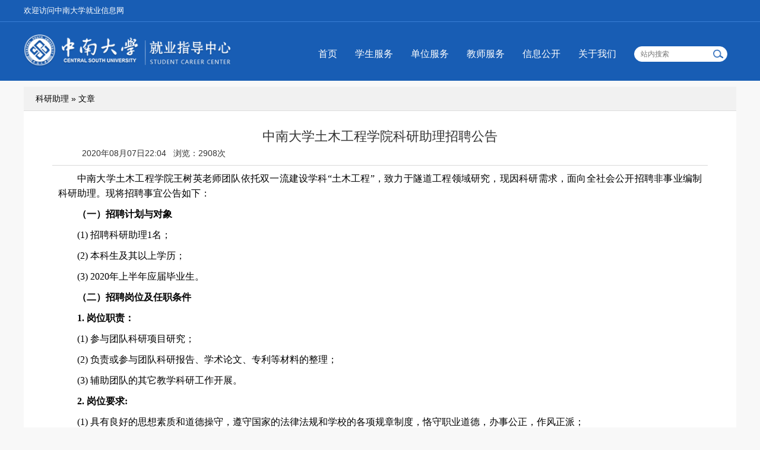

--- FILE ---
content_type: text/html;charset=utf-8
request_url: http://career.csu.edu.cn/news/view/aid/188900/tag/kyzl
body_size: 8846
content:
<!DOCTYPE html>
<html lang="zh-CN">
<head>
    <meta charset="utf-8">
    <meta http-equiv=X-UA-Compatible content="IE=edge,chrome=1">
    <meta name="renderer" content="webkit">
    <script src="/static/csu/j/jquery.min.js" type="text/javascript"></script>
    <link rel="stylesheet" type="text/css" href="/static/video.js/5.10.2/video-js.min.css" />
<link rel="stylesheet" type="text/css" href="/assets/823474a4/third-party/video-js/video-js.css" />
<link rel="stylesheet" type="text/css" href="/static/common/c/ueditor-reset.css" />
<script type="text/javascript" src="/assets/fd3f6844/artdialog/jquery.artDialog.js?skin=blue"></script>
<script type="text/javascript" src="/static/video.js/5.10.2/video.min.js"></script>
<script type="text/javascript" src="/static/video.js/5.10.2/ie8/videojs-ie8.min.js"></script>
<script type="text/javascript" src="/static/video.js/5.10.2/html5media.min.js"></script>
<script type="text/javascript" src="/assets/823474a4/third-party/video-js/video.js"></script>
<script type="text/javascript" src="/assets/823474a4/ueditor.parse.js"></script>
<script type="text/javascript" src="/static/js/base64.min.js?v20211020"></script>
<script type="text/javascript">
/*<![CDATA[*/
videojs.options.flash.swf = "/static/video.js/5.10.2/video-js.swf"
/*]]>*/
</script>
<title>中南大学就业信息网</title>

    <link href="/static/csu/c/css.css" rel="stylesheet">
    <link href="/static/csu/c/font-awesome.min.css" rel="stylesheet">
    <script src="/static/csu/j/slider.js"></script>

    <script src="/static/csu/j/jquery-ui-1.10.3.full.min.js" type="text/javascript"></script>
    <script src="/static/csu/j/rslider.min.js"></script>
    <script src="/static/csu/j/nslider.js"></script>
                <link rel="stylesheet" href="/static/common/c/common-1200.css">
        <script type="text/javascript" src="/static/js/jquery.myslide.js"></script>
        <script type="text/javascript" src="/static/js/jquery.inputhints.min.js"></script>
        <script type="text/javascript" src="/static/js/j.core.js"></script>
        <script type="text/javascript" src="/static/js/jui.min.js"></script>
        <link rel="stylesheet" href="/static/color/blue.css">

    </head>

<body>
<div class="css-wrapper">
        <div class="toprow">
            <div class="link">
                <div class="container-index">
                    <ul class="list-inline hide">
<!--                        <li><a href="">登录</a></li>-->
<!--                        <li><a href="">注册</a></li>-->
                    </ul>
                    <ul class="list-inline ">
						                    </ul>
                    <a href="/">欢迎访问中南大学就业信息网</a>
                </div>
            </div>
        </div>
        <div class="header">
            <div class="container-index">
                <a class="logo" href="/">
                                            <img src="/attachment/university/a2/cc/89625cf06c747e5968cb061a689baa1d.png" />
                                    </a>
                            <!-- 主页-->
            <ul class="nav">
                                                                                                                    <li><a href="https://career.csu.edu.cn"
                                   target="_self">首页</a>
                            </li>
                                                                                                                                                                                <li><a href="https://career.csu.edu.cn/link/page/id/29936"
                                   target="_self">学生服务</a>
                            </li>
                                                                                                                                            <li><a href="https://career.csu.edu.cn/link/page/id/29970"
                                   target="_self">单位服务</a>
                            </li>
                                                                                                                                            <li><a href="https://career.csu.edu.cn/link/page/id/29991"
                                   target="_self">教师服务</a>
                            </li>
                                                                                                                                            <li><a href="https://career.csu.edu.cn/news/index/tag/xxgk"
                                   target="_self">信息公开</a>
                            </li>
                                                                                                                                            <li><a href="https://career.csu.edu.cn/news/view/tag/zxjs"
                                   target="_self">关于我们</a>
                            </li>
                                                                                            <li class="searchBox"><input id="job_name" type="text" name="title"  placeholder="站内搜索"><img src="/static/csu/i/ser.png" alt=""></li>
            </ul>
    <script>
        $(function() {
            $('.searchBox img').on('click', function () {
                var val = $('#job_name').val();
                window.location.href = '/search/list?keyword='+val;
            });
            $('#job_name').on('keyup', function(e) {
                if (e.keyCode==13) {
                    $('.searchBox img').trigger('click');
                }
            });
        });
    </script>
            </div>
        </div>
        <div class="wp">
        <!-- 2级导航-->
        
                        

    <style>
    /*返回顶部*/
    .back-top:hover {
        background-position: 40px 0px;
        cursor: pointer;
    }
    .back-top {
        position: fixed;
        right: 0px;
        bottom: 20%;
        background: url(/static/images/scrolltop.png);
        width: 40px;
        height: 30px;
        overflow: hidden;
    }
</style>
<div class="container cl">
        <div class="xTit mTit">科研助理 &#187; 文章</div>
    	<div class="mn z view view2 css-common-view" id="mn">
		<div class="ct cl">
			<div class="aTitle">中南大学土木工程学院科研助理招聘公告</div>
                                            <div class="aInfo">
                    <span id="pub_date">2020年08月07日22:04</span> &nbsp;&nbsp;<span>浏览：2908次</span>&nbsp;&nbsp;<span id="media_name"></span>
                </div>
            			<div class="aContent"><section id="content3690" style="padding: 50px;background-image: url(/static/axui-v1.0.2-20210211/images/loading.gif);background-position: center;background-repeat: no-repeat;"></section></div>            			<ul class="pagebreak">
				<li class="z">上一篇:<a href="/news/view/aid/188899/tag/kyzl">中南大学湘雅二医院科研助理招聘公告</a></li>
				<li class="y">下一篇:<a href="/news/view/aid/188901/tag/kyzl">中南大学物理与电子学院科研助理招聘公告</a></li>
			</ul>
            		</div>
	</div>
</div>
<script>
    //backTop
    var pos = $(".css-common-view");
    if(pos.length)
    {
        left = pos.offset().left+pos.width();
        $("body").append('<div class="back-top" title="返回顶部"></div>');
        $(".back-top").css("left",left).hide().click(function() {
            $('html, body').animate({scrollTop: 0}, 200);
        });
        $(document).scroll(function(){
            if($(this).scrollTop() < 50)
            {
                $(".back-top").hide('slow');
            }else{
                $(".back-top").show('slow');
            }
        });
    }
    $(function(){
        uParse('.aContent', {
            rootPath: '/'
        })
    });
</script>

</div>
</div>
<div class="footer">
    <div class="container-index">
        <div class="footer-info">
    <ul>
        <li class="footerlogo">
            <div>
                <img src="/static/csu/i/wechat1.jpg">
                <p>中南大学官方微信</p>
            </div>
            <div>
                <img src="/attachment/jobcsu/ueditor/images/20191130/1575096054607733.jpg">
                <p>中南大学就业指导中心官方微信</p>
            </div>
        </li>
        <li style="border-left: none;">
            <b>中南大学就业指导中心</b>
            <p>通讯地址：湖南省长沙市中南大学新校区毓秀楼3楼</p>
            <p>邮政编码：410083</p>
        </li>
        <li style="width: 118px;">
            <b>综合办公室</b>
            <p>办公电话（传真）：<br>0731-88836918</p>
        </li>
        <li style="width: 188px;">
            <b>市场办公室</b>
            <p>招聘电话：<br>0731-88836891（岳麓山校区）<br>0731-88877434（岳麓山校区）<br>0731-89665621（杏林校区）<br>0731-82656193（天心校区）</p>
            <p>  </p>
        </li>
        <li>
            <b>管理办公室</b>
            <p>办公电话：<br>0731-88877715（本科生）<br>0731-88879604（研究生）</p>
        </li>
        <li style="width: 190px;">
            <b>就业指导            </div>
</div>
<script>
    $(function () {
        $.datepicker.setDefaults({
            closeText: '关闭',
            prevText: '',
            nextText: '',
            currentText: '今天',
            monthNames: ['01', '02', '03', '04', '05', '06',
                '07', '08', '09', '10', '11', '12'
            ],
            monthNamesShort: ['一', '二', '三', '四', '五', '六',
                '七', '八', '九', '十', '十一', '十二'
            ],
            dayNames: ['星期日', '星期一', '星期二', '星期三', '星期四', '星期五', '星期六'],
            dayNamesShort: ['周日', '周一', '周二', '周三', '周四', '周五', '周六'],
            dayNamesMin: ['日', '一', '二', '三', '四', '五', '六'],
            weekHeader: '周',
            dateFormat: 'yy-mm-dd',
            firstDay: 1,
            isRTL: false,
            showMonthAfterYear: true,
            yearSuffix: '/'
        });

        var date = new Date();
        var year = date.getFullYear();
        var currentMonth = date.getMonth() + 1;
        var nextMonth = 0;
        var json = {};
        // $("#datepicker").datepicker({
        //     inline: true,
        //     numberOfMonths: 1,
        //     onSelect: function (dataTxt, inst) {
        //         var dataKey = dataTxt.replace("年", "-").replace("月", "-").replace("日", '')
        //             .replace(" ", "");
        //         var html = '';
        //         if (dataKey in json) {
        //             $.each(json[dataKey], function (index, val) {
        //                 html += '<li><h3>' + val.time + ' 地点：' + val.address +
        //                     '</h3><span><a href="' + val.url + '" target="_blank">' +
        //                     val.title + '</span></a></li>';
        //             });
        //             $(".item-list ul").offset({
        //                 top: $(".item-list").offset().top
        //             }).html(html);
        //             $(".day-title").html(dataTxt);
        //         }
        //     },
        //     beforeShowDay: function (date) {
        //         var d = date.getFullYear() + '-' + (date.getMonth() + 1) + '-' + (date
        //             .getDate() < 10 ? '0' + date.getDate() : date.getDate());
        //         var d_temp = new Date(d).getTime();
        //         if (json && d in json) {
        //             return [true, 'hasData', ''];
        //         } else {
        //             return [true, '', ''];
        //         }
        //     },
        //     dateFormat: "yy年 mm月dd日"
        // });
        $(".employment-calendar").show().find(".hasData").first().click();

        $(".caption").each(function () {
            var th = $(this);
            $("li a", this).click(function (event) {
                $(this).parent('li').addClass("current").siblings('li').removeClass(
                    'current');
                $(this).parents(".caption").next('.content').find(">ul,>div").addClass(
                    'hide').eq($(this).parent('li').index()).removeClass('hide');
                event.preventDefault();
            }).first().click();
            $(".more", this).click(function (event) {
                $(this).attr("href", th.find('li.current a').attr("rel"));
            });
        });
        jQuery(document).ready(function ($) {
            $('#full-width-slider').royalSlider({
                arrowsNav: true,
                arrowsNavHideOnTouch: true,
                arrowsNavAutoHide: false,
                loop: true,
                keyboardNavEnabled: true,
                controlsInside: false,
                imageScaleMode: 'fill',
                autoScaleSlider: false,
                autoScaleSliderWidth: 1920,
                autoScaleSliderHeight: 300,
                controlNavigation: 'bullets',
                thumbsFitInViewport: false,
                navigateByClick: true,
                startSlideId: 0,
                autoPlay: true,
                transitionType: 'move',
                globalCaption: true,
                sliderDrag: false,
                controlNavigation: 'bullets',
                autoPlay: {
                    enabled: true,
                    stopAtAction: false,
                    pauseOnHover: true,
                    delay: 5000
                },
                deeplinking: {
                    enabled: true,
                    change: false
                },
            });
            //滚动元素id，左切换按钮，右切换按钮，切换元素个数id,滚动方式，切换方向，是否自动滚动，滚动距离，滚动时间，滚动间隔，显示个数
            LbMove(
                'friend-link',
                'btnl',
                'btnr',
                'BoxSwitch', true,
                'left',
                true,
                242,
                1000,
                5000,
                5
            );
        });
    });
    $(function () {
        //判断浏览器是否支持placeholder属性
        supportPlaceholder = 'placeholder' in document.createElement('input'),
            placeholder = function (input) {
                var text = input.attr('placeholder'),
                    defaultValue = input.defaultValue;

                if (!defaultValue) {
                    input.val(text).addClass("phcolor");
                }
                input.focus(function () {
                    if (input.val() == text) {
                        $(this).val("");
                    }
                });

                input.blur(function () {
                    if (input.val() == "") {
                        $(this).val(text).addClass("phcolor");
                    }
                });

                //输入的字符不为灰色
                input.keydown(function () {
                    $(this).removeClass("phcolor");
                });
            };

        //当浏览器不支持placeholder属性时，调用placeholder函数
        if (!supportPlaceholder) {
            $('input').each(function () {
                text = $(this).attr("placeholder");
                if ($(this).attr("type") == "text") {
                    placeholder($(this));
                }
            });
        }
    });
    jQuery(".newsbox").slide({
        titCell: "",
        mainCell: ".imgtext ul",
        autoPage: true,
        effect: "leftLoop",
        autoPlay: true,
        vis: 2
    });
</script>
<script type="text/javascript">
/*<![CDATA[*/
jQuery(function($) {

            $("#content3690").each(function() {
                $(this).parent().html(Base64.decode(unzip("eJztXUl3ozqw/itvzyKeBMniLTzENhgP8RCGHWCCBRLCGGGbX/9KeOjb6XS67zvXcSftnONjjGapvqpSVUnJsb+tLf/n139LSsiy6EZquxlc4XPvtVvFsk829ryCLfrQ0M1R4lPC7YIF8Htv9573uqHlfmcTuEZ3b9cI181p7nVYMOy3GuN9K7NMLXaMRgb5K8veQzbGzd0xrWKbq4pudDeOseRj3FovzVHFMWwEafAOEd1YEUhjS1FfON2Kdpa958ayXU1cOiVu/CSrneHe6weKGjbuvXpr5eLf77PX60Z275D2qr9Qb0u0hyfhroB8XO2PKr6xI5OZht16kHk1IkMfY+g3/[base64]/VCu3yTcAl02Lk3TH0K3Nn3gUFfdNkjs9EVd3nZ4MVpVpUm/nMvAq0+R21s8qBT60a4WjpnAeDxZ7Wm5B+PycFW0p6j91sruTQ9pBxyd5/JbO3YO81D2zZ5DW3P7gDcu3ePxrBGM4dt3dCrhFh1jznxDjfisEXIj5z7esTmsp5g3mL+vvNa/waNO9CDWg4j+jeILrlvYYMNZdBpH6Pa6hVdU8JPZ2kIbmVWDvtDnPcxBBOOC9kcEylCXaoXX2byxVpehWcS4CwO0kOxPkdxeIGudINTuDX3jKfSle1q8ST9b6M/2X/TlTB9AG9sf+lPO67Ti1iqCxx/TdjC/i8zpPSd2bVWBMvvRd/IQ1rr3zEt6KrQryKALyVEc7Afz4zh6o41ljgoYR8vrtzb2rBpCX2q2qVVsA3gCtG/VFlDG5lY82o7fWquL0LYC8rAoZQ/R7kB+gqxy3YjLJsiVtJTHIQOZp71Fxzeec1Ges49grM39sPONFi5Cp9xAGcgfzI0RLp8NmYyNHeZOTvxZg3J/EUvjZhB+af5x5A3LM52Niub2guv7oTSqKHsV6eshfGtnOeEOTKTXRsiSBkjnCrwboqS2gufadxj/umv+oTLjo3XY4azxH+os/38e9NHjPtG1oGdZn4VA88716VkD+Z7FHn2ouvQpc4zqyq4BPQGeHXOaWMb2hzxe76EQaW6t8X6+434C+poseyC+Yc4t2g2d2nLv1p+53a7ubbNFLPPp3Xosc1oBOmCuccDVO/UBvyMHvvNefbVd4r2qxxX8a1Zl32hBrZTz058Svy/mBUW2gQTei+El5evP9mIXoslB5zE5jQPmZeXVhw9q1N16vR3oNiPoi028eEpgbkX7oT1TJY0i7NWbyn+Bwd/UAybBYb/pMk6tWPLjyPcDMqYr7vtuysWzn2T8mnuJG47+bhypnwBHuBJLuMIkRyU/xZQzSHxjijno1b6RJdzxUglzzh1jJXRt0LsjyVDXvp9h31lGY8egvu+sxs5zNvafVjcM3jB4NQwOPwMGpZVvDNb+GXeAHaObcYMHkvNMS8ydsGjUE3/2EI+N+wD2vcT/8nvdr73vwX/5vmfgtFDaa4/fpuGPtN1hmN/Urmv5Engh0G5mGUsC4wMaJxXH6G5+yGO2cpgHSHvg7+c70uV7soQ+b22jW3m3HkhfAo9yetWDDfGd+mBNkgPffa++0cYxm6/q+XqY/k379+4T2L9BmL/QWI0Zdu5I4tZjyuY00Oo0UCZxNuiwbBCSiBWlTzhPX2jUqJOUhaWvN3BN8UyoAu9Styy7QSbJWS6+WdKYi7LCjk7ZoC/SSaTOE+bGIi1eyx3h+yV8XfqVaeCkoj6Y8EL4hk9tijSCk9JnLHy/NHUm4l2U20XCGor4TTNduaad/ob1vxvrn8LXhWVTYP11HEhMlRD4wOQUK0Kx5gL+JgKDLGgUlDp3N2zdsHUtbBWfAFsxVwqQbeFJZp7kaRlflQ0AS0pO8gbIMz0t3+WsfC5lYmjdsY06YQHI0TIOS1VOsV0iTci5eJMqcWLfZNwNh1fDYeUT4FDIN0pVJWaOIrB10iVJiMRkHHRSrOnXwNFr+8fGNux/0s8NX/8SX+NrxCtezK64+AR2Rb+T+r668V/bDqX7cOx42MdSIBn3nJf2xsF67GhYwp3cNwZUOuX55hOA9zzjvpz84GubKQnkw6WN0hkEnZut/4+09X+NGHyK16aIJw9FXL2wVcSDO5amKSXsRbwTeyGCBzFZJXGpi/HGXbJmMADVjHIN9k5WeNPL/li58TXkw4nXv/6+psz4aBv/IY4PayKOr4zhQzOGEgchdz8p4/hcuStbvf4t3ukPlxtf3kf8GeKdzjrcYO2LmIpSJxOxGAHz/[base64]/GxnjFTzy9jNdbpJIzi85xsMYk8imUwf2N5C8y0LmiMW2nUHYzj4oR7MFG4WI3qrR23gyFbk34oEJxplHcAUBTZJb28ENMxmOKHH+O7PaowdpLZPcexLPAfaPRbr+N9SbQUfP3aegblituvfkDHYl5XfanuVvSziHtFUYSyBv/Apdbtz4SabmglXfyHXndezYPjXi959UvcLuCPgNGV9kBY+/ZKh72ICOSX/QrBDxvX9Xz9579xJ/gvLnb7iEG8rFhxOczhcfzg7IuufKgN0QWXsoD6RHJNVe22sJuMURoVoV3S/gNAlUi4hvy9095ZbXdPZWX7RqGd8+DseOtOW1Sju9Ap1NjH+cr6NwK+EboGz34TJJSTxN5/JdkFpfxVFiOhX1S3J0Rk0EYBqp6s1H+kTbKL+87/gwxHAc/gFqneJDS1NEpEfFS2l3EdbYfdtQtcmllJMGepzPcosQn15SRH6L/HXW7Ze1Mr/Vhp/lV/D4HvSiZw3cMPHIeb5SckjQmuXr/biz8TQf663Sgj6ZNoMenACljRRV7CMgP+oEFukELuVi90eSNJj9eL1diopsktTtJsFbiNH2U/8t9uDX7/bn5YY1qu9yDdVz2tZULOgPMk5h/oHHoR+9hD+sHY1HZaP64AYzth3gLNC10ks2pzJlGLWMHeZp8GD4XKtCbV1vA/A8vtoawn9m4dVVW+1ps4aA6nG2DQz8XO+gf8J239vSVf8qn1QX9re5pvyLukRh2vGI4qzSGoVWFPtZHtzO4NxvgFfgbdHIhZCOy91tk15qCNlFKDWTVTIT2Ldk27lA6sEFWtpEzS5ArdZC1l5GOszKPM4uRU6OyPW7JVm+O1u3VMd1AynqN1sb9cK7uhjf6/jPp+4+PVWmdZZJFdzDOzYdj5GfxQqq4Z3NsdFNf3Ld58hue/HjCH0hX/[base64]/MskScJdeYnv404mytsk+Xd67wRCts0wekEeE8ozhzCp7imb+dn9pDL3U/+seN7/X8L9odxfpVzER9937vhxZLjrcuYNp/hQyyaza5/X8ufss4f7W8vfVuX95effGePNeE7++P8Zt/FEFy8HwLL2MP3H2RPeMsOutjp7WZ1OIvOWLVpN3OMHYI6qWc+58tONnKMEezjR7kdPwWG0VVtIzqmbTbqY3d/1JHe1jv6SwY6EjnFaUD7HMaSvb3//84Ouh/NF9BHtTqabUGeLKoHW+h3c1Z1/8EPYF0LgZny96xa8c3Wob0aIkB/32zUGOSVOYK+nrCxLM/h6nNV1L9x5oDpjtDL5xFX3DDQmsI2zUDXpJOZerc0tQ20sbXnVW6by0KPpvmyhjZurRs9HW0iz5BHow91lz7vJ/PH7ShU0bBoFqMwosuaRmGOQVY+PQyLoDLsDIvxTA1AR4W1ea7A+r8Im4FLN/hf0MRrHfW03hWPdrnAF/SfL3+0N2+BBspPaQs/+C8iG8pDuVJH141StwWaRzl8C9vi3jLQP2xN3Y0r6gjVqrcXdqMRAfovSszb+xeU7BlyfYJkrB9sbhTLds1H+lpHOnaQsjfgWUZ2zzrH0bA1EXFoCFFFHshbedBjOp3mVj2412uPUqPRnh5oYAvjjAQ9VF0hH+BjxWp+lBf/+38rlV5+").substr(41)).substr(95));
            });
        
});
/*]]>*/
</script>
</body>

</html>

--- FILE ---
content_type: text/css
request_url: http://career.csu.edu.cn/static/common/c/ueditor-reset.css
body_size: 621
content:
body .aContent b,
body .aContent strong {
  font-weight: bold;
}

body .aContent {
  font-size: 16px;
  color: #000;
}

body .aContent p {
  line-height: 1.5em;
  font-size: 14px;
  font-family: 宋体;
  margin: 5px 0;
  word-wrap: break-word;
  word-break: break-all;
  padding:0;
}

body p.western { font-family: "Calibri", sans-serif; font-size: 16pt; so-language: en-US }
body p.cjk { font-family: "宋体", "SimSun"; font-size: 16pt; so-language: zh-CN }
body p.ctl { font-family: "Calibri", sans-serif; font-size: 16pt; so-language: ar-SA }

.containers .main .Artcle-main p {
  color: #000;
}

body .aContent a {
  color: -webkit-link;
  cursor: pointer;
  text-decoration: underline;
}

body .aContent >ol,
body .aContent >ul {
  padding-left: 30px;
}

body .aContent ol,
body .aContent ol li {
  list-style-type: decimal;
}

body .aContent ul,
body .aContent ul li {
  list-style-type: disc;
}
body .aContent li[class*=list-cn] {
  list-style-type: none;
}
body .aContent table {
  width: auto;
  border-collapse: collapse;
  border-spacing: 0;
}

body .aContent table[width="100%"] {
  width: 100%;
}

body .aContent table td, body .aContent table th {
  border: 1px solid #333;
  padding: 5px 10px;
}

body .aContent h1 {
  font-size: 2em;
  margin: 0.67em 0;
  font-weight: bold;
}

body .aContent h2 {
  font-size: 1.5em;
  margin: 0.83em 0;
  font-weight: bold;
}

body .aContent h3 {
  font-size: 1.17em;
  margin: 1em 0;
  font-weight: bold;
}

.view h4,
body .aContent h4 {
  font-size: 1em;
  margin: 1.33em 0;
  font-weight: bold;
}

body .aContent h5 {
  font-size: 0.83em;
  ;
  margin: 1.67em 0;
  font-weight: bold;
}

body .aContent h6 {
  font-size: 0.67em;
  margin: 2.33em 0;
  font-weight: bold;
}

.edui-table-center{
  margin: 0 auto;
}

--- FILE ---
content_type: text/css
request_url: http://career.csu.edu.cn/assets/fd3f6844/artdialog/skins/blue.css?4.1.6
body_size: 2253
content:
@charset "utf-8";
/*
 * artDialog skin
 * http://code.google.com/p/artdialog/
 * (c) 2009-2011 TangBin, 
 *
 * This is licensed under the GNU LGPL, version 2.1 or later.
 * For details, see: http://creativecommons.org/licenses/LGPL/2.1/
 */

/* common start */
body {
	_margin: 0;
	_height: 100%;
	/*IE6 BUG*/
}

.aui_outer {
	text-align: left;
}

table.aui_border,
table.aui_dialog {
	border: 0;
	margin: 0;
	border-collapse: collapse;
	width: auto;
}

.aui_nw,
.aui_n,
.aui_ne,
.aui_w,
.aui_c,
.aui_e,
.aui_sw,
.aui_s,
.aui_se,
.aui_header,
.aui_tdIcon,
.aui_main,
.aui_footer {
	padding: 0;
}

.aui_header,
.aui_buttons button {
	font: 12px/1.11 'Microsoft Yahei', Tahoma, Arial, Helvetica, STHeiti;
	_font-family: Tahoma, Arial, Helvetica, STHeiti;
	-o-font-family: Tahoma, Arial;
}

.aui_title {
	overflow: hidden;
	text-overflow: ellipsis;
}

.aui_state_noTitle .aui_title {
	display: none;
}

.aui_close {
	display: block;
	position: absolute;
	text-decoration: none;
	outline: none;
	_cursor: pointer;
}

.aui_close:hover {
	text-decoration: none;
}

.aui_main {
	text-align: center;
	min-width: 9em;
	min-width: 0 \9
		/*IE8 BUG*/
	;
}

.aui_content {
	display: inline-block;
	*zoom: 1;
	*display: inline;
	text-align: left;
	border: none 0;
	padding-bottom: 0 !important;
	max-height: 200px;
	overflow: auto;
}

.aui_content #selector-options-wrap{
	max-height: 400px ;
}

.aui_content.aui_state_full {
	display: block;
	width: 100%;
	margin: 0;
	padding: 0 !important;
	height: 100%;
	max-height: none !important;
}

.aui_loading {
	width: 96px;
	height: 32px;
	text-align: left;
	text-indent: -999em;
	overflow: hidden;
	background: url(icons/loading.gif) no-repeat center center;
}

.aui_icon {
	vertical-align: middle;
}

.aui_icon div {
	width: 48px;
	height: 48px;
	margin: 10px 0 10px 10px;
	background-position: center center;
	background-repeat: no-repeat;
}

.aui_buttons {
	padding: 8px;
	text-align: right;
	white-space: nowrap;
}

.aui_buttons button {
	margin-left: 15px;
	padding: 6px 8px;
	cursor: pointer;
	display: inline-block;
	text-align: center;
	line-height: 1;
	*padding: 4px 10px;
	*height: 2em;
	letter-spacing: 2px;
	font-family: Tahoma, Arial/9 !important;
	width: auto;
	overflow: visible;
	*width: 1;
	color: #333;
	border: solid 1px #999;
	border-radius: 5px;
	background: #DDD;
	filter: progid:DXImageTransform.Microsoft.gradient(startColorstr='#FFFFFF', endColorstr='#DDDDDD');
	background: linear-gradient(top, #FFF, #DDD);
	background: -moz-linear-gradient(top, #FFF, #DDD);
	background: -webkit-gradient(linear, 0% 0%, 0% 100%, from(#FFF), to(#DDD));
	text-shadow: 0px 1px 1px rgba(255, 255, 255, 1);
	box-shadow: 0 1px 0 rgba(255, 255, 255, .7), 0 -1px 0 rgba(0, 0, 0, .09);
	-moz-transition: -moz-box-shadow linear .2s;
	-webkit-transition: -webkit-box-shadow linear .2s;
	transition: box-shadow linear .2s;
}

.aui_buttons button::-moz-focus-inner {
	border: 0;
	padding: 0;
	margin: 0;
}

.aui_buttons button:focus {
	outline: none 0;
	border-color: #426DC9;
	box-shadow: 0 0 8px rgba(66, 109, 201, .9);
}

.aui_buttons button:hover {
	color: #000;
	border-color: #666;
}

.aui_buttons button:active {
	border-color: #666;
	filter: progid:DXImageTransform.Microsoft.gradient(startColorstr='#DDDDDD', endColorstr='#FFFFFF');
	background: linear-gradient(top, #DDD, #FFF);
	background: -moz-linear-gradient(top, #DDD, #FFF);
	background: -webkit-gradient(linear, 0% 0%, 0% 100%, from(#DDD), to(#FFF));
	box-shadow: inset 0 1px 5px rgba(66, 109, 201, .9), inset 0 1px 1em rgba(0, 0, 0, .3);
}

.aui_buttons button[disabled] {
	cursor: default;
	color: #666;
	background: #DDD;
	border: solid 1px #999;
	filter: alpha(opacity=50);
	opacity: .5;
	box-shadow: none;
}

button.aui_state_highlight {
	color: #FFF;
	border: solid 1px #3399dd;
	background: #2288cc;
	filter: progid:DXImageTransform.Microsoft.gradient(startColorstr='#33bbee', endColorstr='#2288cc');
	background: linear-gradient(top, #33bbee, #2288cc);
	background: -moz-linear-gradient(top, #33bbee, #2288cc);
	background: -webkit-gradient(linear, 0% 0%, 0% 100%, from(#33bbee), to(#2288cc));
	text-shadow: -1px -1px 1px #1c6a9e;
}

button.aui_state_highlight:hover {
	color: #FFF;
	border-color: #1c6a9e;
}

button.aui_state_highlight:active {
	border-color: #1c6a9e;
	filter: progid:DXImageTransform.Microsoft.gradient(startColorstr='#33bbee', endColorstr='#2288cc');
	background: linear-gradient(top, #33bbee, #2288cc);
	background: -moz-linear-gradient(top, #33bbee, #2288cc);
	background: -webkit-gradient(linear, 0% 0%, 0% 100%, from(#33bbee), to(#2288cc));
}

/* common end */

.aui_inner {
	background: #f7f7f7;
}

.aui_titleBar {
	width: 100%;
	height: 0;
	position: relative;
	bottom: 30px;
	_bottom: 0;
	_margin-top: -30px;
}

.aui_title {
	height: 29px;
	line-height: 29px;
	padding: 0 25px 0 0;
	_padding: 0;
	text-indent: 5px;
	color: #FFF;
	font-weight: 700;
	text-shadow: none !important;
}

.aui_nw,
.aui_ne,
.aui_sw,
.aui_se,
.aui_n,
.aui_s,
.aui_close {
	background-image: url(blue/bg.png);
	background-repeat: no-repeat;
}

.aui_nw {
	width: 15px;
	height: 38px;
	background-position: 0 0;
	_png: blue/ie6/nw.png;
}

.aui_ne {
	width: 15px;
	height: 38px;
	background-position: -15px 0;
	_png: blue/ie6/ne.png;
}

.aui_sw {
	width: 15px;
	height: 18px;
	background-position: 0 -38px;
	_png: blue/ie6/sw.png;
}

.aui_se {
	width: 15px;
	height: 18px;
	background-position: -15px -38px;
	_png: blue/ie6/se.png;
}

.aui_close {
	top: 4px;
	right: 4px;
	_z-index: 1;
	width: 20px;
	height: 20px;
	_font-size: 0;
	_line-height: 0;
	text-indent: -9999em;
	background-position: 0 -112px;
	_png: blue/ie6/close.png;
}

.aui_close:hover {
	background-position: 0 -132px;
}

.aui_n,
.aui_s {
	background-repeat: repeat-x;
}

.aui_n {
	background-position: 0 -56px;
	_png: blue/ie6/n.png;
}

.aui_s {
	background-position: 0 -94px;
	_png: blue/ie6/s.png;
}

.aui_w,
.aui_e {
	background-image: url(blue/bg2.png);
	background-repeat: repeat-y;
}

.aui_w {
	background-position: left top;
	_png: blue/ie6/w.png;
}

.aui_e {
	background-position: right bottom;
	_png: blue/ie6/e.png;
}

@media screen and (min-width:0) {
	.aui_outer {
		border-radius: 8px;
		box-shadow: 0 5px 15px rgba(2, 37, 69, .4);
		-moz-transition: -moz-box-shadow linear .2s;
		-webkit-transition: -webkit-box-shadow linear .2s;
		transition: -webkit-box-shadow linear .2s;
	}

	.aui_state_drag .aui_outer {
		box-shadow: none;
	}

	.aui_state_lock .aui_outer {
		box-shadow: 0 3px 26px rgba(0, 0, 0, .9);
	}

	.aui_outer:active {
		box-shadow: 0 0 5px rgba(2, 37, 69, .1) !important;
	}

	.aui_state_drag .aui_outer {
		box-shadow: none !important;
	}

	.aui_nw,
	.aui_ne,
	.aui_sw,
	.aui_se,
	.aui_n,
	.aui_s,
	.aui_close {
		background-image: url(blue/bg_css3.png);
	}

	.aui_nw {
		width: 5px;
		height: 31px;
	}

	.aui_ne {
		width: 5px;
		height: 31px;
		background-position: -5px 0;
		_png: blue/ie6/ne.png;
	}

	.aui_sw {
		width: 5px;
		height: 5px;
		background-position: 0 -31px;
	}

	.aui_se {
		width: 5px;
		height: 5px;
		background-position: -5px -31px;
	}

	.aui_close {
		background-position: 0 -72px;
	}

	.aui_close:hover {
		background-position: 0 -92px;
	}

	.aui_n {
		background-position: 0 -36px;
	}

	.aui_s {
		background-position: 0 -67px;
	}

	.aui_w,
	.aui_e {
		background-image: url(blue/bg_css3_2.png);
	}
}

.aui_state_noTitle .aui_nw,
.aui_state_noTitle .aui_ne,
.aui_state_noTitle .aui_sw,
.aui_state_noTitle .aui_se {
	width: 3px;
	height: 3px;
}

.aui_state_noTitle .aui_inner {
	border: 1px solid #666;
	background: #FFF;
}

.aui_state_noTitle .aui_outer {
	box-shadow: none;
}

.aui_state_noTitle .aui_nw,
.aui_state_noTitle .aui_n,
.aui_state_noTitle .aui_ne,
.aui_state_noTitle .aui_w,
.aui_state_noTitle .aui_e,
.aui_state_noTitle .aui_sw,
.aui_state_noTitle .aui_s,
.aui_state_noTitle .aui_se {
	background: rgba(0, 0, 0, .05);
	background: #000\9 !important;
	filter: alpha(opacity=5) !important;
}

.aui_state_noTitle .aui_titleBar {
	bottom: 0;
	_bottom: 0;
	_margin-top: 0;
}

.aui_state_noTitle .aui_close {
	top: 0;
	right: 0;
	width: 18px;
	height: 18px;
	line-height: 18px;
	text-align: center;
	text-indent: 0;
	font-family: Helvetica, STHeiti;
	_font-family: '\u9ed1\u4f53', 'Book Antiqua', Palatino;
	font-size: 18px;
	text-decoration: none;
	color: #214FA3;
	background: none;
	filter:  !important;
}

.aui_state_noTitle .aui_close:hover,
.aui_state_noTitle .aui_close:active {
	text-decoration: none;
	color: #900;
}

--- FILE ---
content_type: text/javascript
request_url: http://career.csu.edu.cn/static/csu/j/jquery-ui-1.10.3.full.min.js
body_size: 66934
content:
/*! jQuery UI - v1.10.3 - 2013-08-03
 * http://jqueryui.com
 * Includes: jquery.ui.core.js, jquery.ui.widget.js, jquery.ui.mouse.js, jquery.ui.position.js, jquery.ui.draggable.js, jquery.ui.droppable.js, jquery.ui.resizable.js, jquery.ui.selectable.js, jquery.ui.sortable.js, jquery.ui.accordion.js, jquery.ui.autocomplete.js, jquery.ui.button.js, jquery.ui.datepicker.js, jquery.ui.dialog.js, jquery.ui.menu.js, jquery.ui.progressbar.js, jquery.ui.slider.js, jquery.ui.spinner.js, jquery.ui.tabs.js, jquery.ui.tooltip.js, jquery.ui.effect.js, jquery.ui.effect-blind.js, jquery.ui.effect-bounce.js, jquery.ui.effect-clip.js, jquery.ui.effect-drop.js, jquery.ui.effect-explode.js, jquery.ui.effect-fade.js, jquery.ui.effect-fold.js, jquery.ui.effect-highlight.js, jquery.ui.effect-pulsate.js, jquery.ui.effect-scale.js, jquery.ui.effect-shake.js, jquery.ui.effect-slide.js, jquery.ui.effect-transfer.js
 * Copyright 2013 jQuery Foundation and other contributors Licensed MIT */

(function(e, t) {
	function i(t, i) {
		var a, n, r, o = t.nodeName.toLowerCase();
		return "area" === o ? (a = t.parentNode, n = a.name, t.href && n && "map" === a.nodeName.toLowerCase() ? (r = e("img[usemap=#" + n + "]")[0], !!r && s(r)) : !1) : (/input|select|textarea|button|object/.test(o) ? !t.disabled : "a" === o ? t.href || i : i) && s(t)
	}

	function s(t) {
		return e.expr.filters.visible(t) && !e(t).parents().addBack().filter(function() {
			return "hidden" === e.css(this, "visibility")
		}).length
	}
	var a = 0,
		n = /^ui-id-\d+$/;
	e.ui = e.ui || {}, e.extend(e.ui, {
		version: "1.10.3",
		keyCode: {
			BACKSPACE: 8,
			COMMA: 188,
			DELETE: 46,
			DOWN: 40,
			END: 35,
			ENTER: 13,
			ESCAPE: 27,
			HOME: 36,
			LEFT: 37,
			NUMPAD_ADD: 107,
			NUMPAD_DECIMAL: 110,
			NUMPAD_DIVIDE: 111,
			NUMPAD_ENTER: 108,
			NUMPAD_MULTIPLY: 106,
			NUMPAD_SUBTRACT: 109,
			PAGE_DOWN: 34,
			PAGE_UP: 33,
			PERIOD: 190,
			RIGHT: 39,
			SPACE: 32,
			TAB: 9,
			UP: 38
		}
	}), e.fn.extend({
		focus: function(t) {
			return function(i, s) {
				return "number" == typeof i ? this.each(function() {
					var t = this;
					setTimeout(function() {
						e(t).focus(), s && s.call(t)
					}, i)
				}) : t.apply(this, arguments)
			}
		}(e.fn.focus),
		scrollParent: function() {
			var t;
			return t = e.ui.ie && /(static|relative)/.test(this.css("position")) || /absolute/.test(this.css("position")) ? this.parents().filter(function() {
				return /(relative|absolute|fixed)/.test(e.css(this, "position")) && /(auto|scroll)/.test(e.css(this, "overflow") + e.css(this, "overflow-y") + e.css(this, "overflow-x"))
			}).eq(0) : this.parents().filter(function() {
				return /(auto|scroll)/.test(e.css(this, "overflow") + e.css(this, "overflow-y") + e.css(this, "overflow-x"))
			}).eq(0), /fixed/.test(this.css("position")) || !t.length ? e(document) : t
		},
		zIndex: function(i) {
			if (i !== t) return this.css("zIndex", i);
			if (this.length)
				for (var s, a, n = e(this[0]); n.length && n[0] !== document;) {
					if (s = n.css("position"), ("absolute" === s || "relative" === s || "fixed" === s) && (a = parseInt(n.css("zIndex"), 10), !isNaN(a) && 0 !== a)) return a;
					n = n.parent()
				}
			return 0
		},
		uniqueId: function() {
			return this.each(function() {
				this.id || (this.id = "ui-id-" + ++a)
			})
		},
		removeUniqueId: function() {
			return this.each(function() {
				n.test(this.id) && e(this).removeAttr("id")
			})
		}
	}), e.extend(e.expr[":"], {
		data: e.expr.createPseudo ? e.expr.createPseudo(function(t) {
			return function(i) {
				return !!e.data(i, t)
			}
		}) : function(t, i, s) {
			return !!e.data(t, s[3])
		},
		focusable: function(t) {
			return i(t, !isNaN(e.attr(t, "tabindex")))
		},
		tabbable: function(t) {
			var s = e.attr(t, "tabindex"),
				a = isNaN(s);
			return (a || s >= 0) && i(t, !a)
		}
	}), e("<a>").outerWidth(1).jquery || e.each(["Width", "Height"], function(i, s) {
		function a(t, i, s, a) {
			return e.each(n, function() {
				i -= parseFloat(e.css(t, "padding" + this)) || 0, s && (i -= parseFloat(e.css(t, "border" + this + "Width")) || 0), a && (i -= parseFloat(e.css(t, "margin" + this)) || 0)
			}), i
		}
		var n = "Width" === s ? ["Left", "Right"] : ["Top", "Bottom"],
			r = s.toLowerCase(),
			o = {
				innerWidth: e.fn.innerWidth,
				innerHeight: e.fn.innerHeight,
				outerWidth: e.fn.outerWidth,
				outerHeight: e.fn.outerHeight
			};
		e.fn["inner" + s] = function(i) {
			return i === t ? o["inner" + s].call(this) : this.each(function() {
				e(this).css(r, a(this, i) + "px")
			})
		}, e.fn["outer" + s] = function(t, i) {
			return "number" != typeof t ? o["outer" + s].call(this, t) : this.each(function() {
				e(this).css(r, a(this, t, !0, i) + "px")
			})
		}
	}), e.fn.addBack || (e.fn.addBack = function(e) {
		return this.add(null == e ? this.prevObject : this.prevObject.filter(e))
	}), e("<a>").data("a-b", "a").removeData("a-b").data("a-b") && (e.fn.removeData = function(t) {
		return function(i) {
			return arguments.length ? t.call(this, e.camelCase(i)) : t.call(this)
		}
	}(e.fn.removeData)), e.ui.ie = !!/msie [\w.]+/.exec(navigator.userAgent.toLowerCase()), e.support.selectstart = "onselectstart" in document.createElement("div"), e.fn.extend({
		disableSelection: function() {
			return this.bind((e.support.selectstart ? "selectstart" : "mousedown") + ".ui-disableSelection", function(e) {
				e.preventDefault()
			})
		},
		enableSelection: function() {
			return this.unbind(".ui-disableSelection")
		}
	}), e.extend(e.ui, {
		plugin: {
			add: function(t, i, s) {
				var a, n = e.ui[t].prototype;
				for (a in s) n.plugins[a] = n.plugins[a] || [], n.plugins[a].push([i, s[a]])
			},
			call: function(e, t, i) {
				var s, a = e.plugins[t];
				if (a && e.element[0].parentNode && 11 !== e.element[0].parentNode.nodeType)
					for (s = 0; a.length > s; s++) e.options[a[s][0]] && a[s][1].apply(e.element, i)
			}
		},
		hasScroll: function(t, i) {
			if ("hidden" === e(t).css("overflow")) return !1;
			var s = i && "left" === i ? "scrollLeft" : "scrollTop",
				a = !1;
			return t[s] > 0 ? !0 : (t[s] = 1, a = t[s] > 0, t[s] = 0, a)
		}
	})
})(jQuery);
(function(e, t) {
	var i = 0,
		s = Array.prototype.slice,
		n = e.cleanData;
	e.cleanData = function(t) {
		for (var i, s = 0; null != (i = t[s]); s++) try {
			e(i).triggerHandler("remove")
		} catch (a) {}
		n(t)
	}, e.widget = function(i, s, n) {
		var a, r, o, h, l = {},
			u = i.split(".")[0];
		i = i.split(".")[1], a = u + "-" + i, n || (n = s, s = e.Widget), e.expr[":"][a.toLowerCase()] = function(t) {
			return !!e.data(t, a)
		}, e[u] = e[u] || {}, r = e[u][i], o = e[u][i] = function(e, i) {
			return this._createWidget ? (arguments.length && this._createWidget(e, i), t) : new o(e, i)
		}, e.extend(o, r, {
			version: n.version,
			_proto: e.extend({}, n),
			_childConstructors: []
		}), h = new s, h.options = e.widget.extend({}, h.options), e.each(n, function(i, n) {
			return e.isFunction(n) ? (l[i] = function() {
				var e = function() {
						return s.prototype[i].apply(this, arguments)
					},
					t = function(e) {
						return s.prototype[i].apply(this, e)
					};
				return function() {
					var i, s = this._super,
						a = this._superApply;
					return this._super = e, this._superApply = t, i = n.apply(this, arguments), this._super = s, this._superApply = a, i
				}
			}(), t) : (l[i] = n, t)
		}), o.prototype = e.widget.extend(h, {
			widgetEventPrefix: r ? h.widgetEventPrefix : i
		}, l, {
			constructor: o,
			namespace: u,
			widgetName: i,
			widgetFullName: a
		}), r ? (e.each(r._childConstructors, function(t, i) {
			var s = i.prototype;
			e.widget(s.namespace + "." + s.widgetName, o, i._proto)
		}), delete r._childConstructors) : s._childConstructors.push(o), e.widget.bridge(i, o)
	}, e.widget.extend = function(i) {
		for (var n, a, r = s.call(arguments, 1), o = 0, h = r.length; h > o; o++)
			for (n in r[o]) a = r[o][n], r[o].hasOwnProperty(n) && a !== t && (i[n] = e.isPlainObject(a) ? e.isPlainObject(i[n]) ? e.widget.extend({}, i[n], a) : e.widget.extend({}, a) : a);
		return i
	}, e.widget.bridge = function(i, n) {
		var a = n.prototype.widgetFullName || i;
		e.fn[i] = function(r) {
			var o = "string" == typeof r,
				h = s.call(arguments, 1),
				l = this;
			return r = !o && h.length ? e.widget.extend.apply(null, [r].concat(h)) : r, o ? this.each(function() {
				var s, n = e.data(this, a);
				return n ? e.isFunction(n[r]) && "_" !== r.charAt(0) ? (s = n[r].apply(n, h), s !== n && s !== t ? (l = s && s.jquery ? l.pushStack(s.get()) : s, !1) : t) : e.error("no such method '" + r + "' for " + i + " widget instance") : e.error("cannot call methods on " + i + " prior to initialization; " + "attempted to call method '" + r + "'")
			}) : this.each(function() {
				var t = e.data(this, a);
				t ? t.option(r || {})._init() : e.data(this, a, new n(r, this))
			}), l
		}
	}, e.Widget = function() {}, e.Widget._childConstructors = [], e.Widget.prototype = {
		widgetName: "widget",
		widgetEventPrefix: "",
		defaultElement: "<div>",
		options: {
			disabled: !1,
			create: null
		},
		_createWidget: function(t, s) {
			s = e(s || this.defaultElement || this)[0], this.element = e(s), this.uuid = i++, this.eventNamespace = "." + this.widgetName + this.uuid, this.options = e.widget.extend({}, this.options, this._getCreateOptions(), t), this.bindings = e(), this.hoverable = e(), this.focusable = e(), s !== this && (e.data(s, this.widgetFullName, this), this._on(!0, this.element, {
				remove: function(e) {
					e.target === s && this.destroy()
				}
			}), this.document = e(s.style ? s.ownerDocument : s.document || s), this.window = e(this.document[0].defaultView || this.document[0].parentWindow)), this._create(), this._trigger("create", null, this._getCreateEventData()), this._init()
		},
		_getCreateOptions: e.noop,
		_getCreateEventData: e.noop,
		_create: e.noop,
		_init: e.noop,
		destroy: function() {
			this._destroy(), this.element.unbind(this.eventNamespace).removeData(this.widgetName).removeData(this.widgetFullName).removeData(e.camelCase(this.widgetFullName)), this.widget().unbind(this.eventNamespace).removeAttr("aria-disabled").removeClass(this.widgetFullName + "-disabled " + "ui-state-disabled"), this.bindings.unbind(this.eventNamespace), this.hoverable.removeClass("ui-state-hover"), this.focusable.removeClass("ui-state-focus")
		},
		_destroy: e.noop,
		widget: function() {
			return this.element
		},
		option: function(i, s) {
			var n, a, r, o = i;
			if (0 === arguments.length) return e.widget.extend({}, this.options);
			if ("string" == typeof i)
				if (o = {}, n = i.split("."), i = n.shift(), n.length) {
					for (a = o[i] = e.widget.extend({}, this.options[i]), r = 0; n.length - 1 > r; r++) a[n[r]] = a[n[r]] || {}, a = a[n[r]];
					if (i = n.pop(), s === t) return a[i] === t ? null : a[i];
					a[i] = s
				} else {
					if (s === t) return this.options[i] === t ? null : this.options[i];
					o[i] = s
				}
			return this._setOptions(o), this
		},
		_setOptions: function(e) {
			var t;
			for (t in e) this._setOption(t, e[t]);
			return this
		},
		_setOption: function(e, t) {
			return this.options[e] = t, "disabled" === e && (this.widget().toggleClass(this.widgetFullName + "-disabled ui-state-disabled", !!t).attr("aria-disabled", t), this.hoverable.removeClass("ui-state-hover"), this.focusable.removeClass("ui-state-focus")), this
		},
		enable: function() {
			return this._setOption("disabled", !1)
		},
		disable: function() {
			return this._setOption("disabled", !0)
		},
		_on: function(i, s, n) {
			var a, r = this;
			"boolean" != typeof i && (n = s, s = i, i = !1), n ? (s = a = e(s), this.bindings = this.bindings.add(s)) : (n = s, s = this.element, a = this.widget()), e.each(n, function(n, o) {
				function h() {
					return i || r.options.disabled !== !0 && !e(this).hasClass("ui-state-disabled") ? ("string" == typeof o ? r[o] : o).apply(r, arguments) : t
				}
				"string" != typeof o && (h.guid = o.guid = o.guid || h.guid || e.guid++);
				var l = n.match(/^(\w+)\s*(.*)$/),
					u = l[1] + r.eventNamespace,
					c = l[2];
				c ? a.delegate(c, u, h) : s.bind(u, h)
			})
		},
		_off: function(e, t) {
			t = (t || "").split(" ").join(this.eventNamespace + " ") + this.eventNamespace, e.unbind(t).undelegate(t)
		},
		_delay: function(e, t) {
			function i() {
				return ("string" == typeof e ? s[e] : e).apply(s, arguments)
			}
			var s = this;
			return setTimeout(i, t || 0)
		},
		_hoverable: function(t) {
			this.hoverable = this.hoverable.add(t), this._on(t, {
				mouseenter: function(t) {
					e(t.currentTarget).addClass("ui-state-hover")
				},
				mouseleave: function(t) {
					e(t.currentTarget).removeClass("ui-state-hover")
				}
			})
		},
		_focusable: function(t) {
			this.focusable = this.focusable.add(t), this._on(t, {
				focusin: function(t) {
					e(t.currentTarget).addClass("ui-state-focus")
				},
				focusout: function(t) {
					e(t.currentTarget).removeClass("ui-state-focus")
				}
			})
		},
		_trigger: function(t, i, s) {
			var n, a, r = this.options[t];
			if (s = s || {}, i = e.Event(i), i.type = (t === this.widgetEventPrefix ? t : this.widgetEventPrefix + t).toLowerCase(), i.target = this.element[0], a = i.originalEvent)
				for (n in a) n in i || (i[n] = a[n]);
			return this.element.trigger(i, s), !(e.isFunction(r) && r.apply(this.element[0], [i].concat(s)) === !1 || i.isDefaultPrevented())
		}
	}, e.each({
		show: "fadeIn",
		hide: "fadeOut"
	}, function(t, i) {
		e.Widget.prototype["_" + t] = function(s, n, a) {
			"string" == typeof n && (n = {
				effect: n
			});
			var r, o = n ? n === !0 || "number" == typeof n ? i : n.effect || i : t;
			n = n || {}, "number" == typeof n && (n = {
				duration: n
			}), r = !e.isEmptyObject(n), n.complete = a, n.delay && s.delay(n.delay), r && e.effects && e.effects.effect[o] ? s[t](n) : o !== t && s[o] ? s[o](n.duration, n.easing, a) : s.queue(function(i) {
				e(this)[t](), a && a.call(s[0]), i()
			})
		}
	})
})(jQuery);
(function(e) {
	var t = !1;
	e(document).mouseup(function() {
		t = !1
	}), e.widget("ui.mouse", {
		version: "1.10.3",
		options: {
			cancel: "input,textarea,button,select,option",
			distance: 1,
			delay: 0
		},
		_mouseInit: function() {
			var t = this;
			this.element.bind("mousedown." + this.widgetName, function(e) {
				return t._mouseDown(e)
			}).bind("click." + this.widgetName, function(i) {
				return !0 === e.data(i.target, t.widgetName + ".preventClickEvent") ? (e.removeData(i.target, t.widgetName + ".preventClickEvent"), i.stopImmediatePropagation(), !1) : undefined
			}), this.started = !1
		},
		_mouseDestroy: function() {
			this.element.unbind("." + this.widgetName), this._mouseMoveDelegate && e(document).unbind("mousemove." + this.widgetName, this._mouseMoveDelegate).unbind("mouseup." + this.widgetName, this._mouseUpDelegate)
		},
		_mouseDown: function(i) {
			if (!t) {
				this._mouseStarted && this._mouseUp(i), this._mouseDownEvent = i;
				var s = this,
					n = 1 === i.which,
					a = "string" == typeof this.options.cancel && i.target.nodeName ? e(i.target).closest(this.options.cancel).length : !1;
				return n && !a && this._mouseCapture(i) ? (this.mouseDelayMet = !this.options.delay, this.mouseDelayMet || (this._mouseDelayTimer = setTimeout(function() {
					s.mouseDelayMet = !0
				}, this.options.delay)), this._mouseDistanceMet(i) && this._mouseDelayMet(i) && (this._mouseStarted = this._mouseStart(i) !== !1, !this._mouseStarted) ? (i.preventDefault(), !0) : (!0 === e.data(i.target, this.widgetName + ".preventClickEvent") && e.removeData(i.target, this.widgetName + ".preventClickEvent"), this._mouseMoveDelegate = function(e) {
					return s._mouseMove(e)
				}, this._mouseUpDelegate = function(e) {
					return s._mouseUp(e)
				}, e(document).bind("mousemove." + this.widgetName, this._mouseMoveDelegate).bind("mouseup." + this.widgetName, this._mouseUpDelegate), i.preventDefault(), t = !0, !0)) : !0
			}
		},
		_mouseMove: function(t) {
			return e.ui.ie && (!document.documentMode || 9 > document.documentMode) && !t.button ? this._mouseUp(t) : this._mouseStarted ? (this._mouseDrag(t), t.preventDefault()) : (this._mouseDistanceMet(t) && this._mouseDelayMet(t) && (this._mouseStarted = this._mouseStart(this._mouseDownEvent, t) !== !1, this._mouseStarted ? this._mouseDrag(t) : this._mouseUp(t)), !this._mouseStarted)
		},
		_mouseUp: function(t) {
			return e(document).unbind("mousemove." + this.widgetName, this._mouseMoveDelegate).unbind("mouseup." + this.widgetName, this._mouseUpDelegate), this._mouseStarted && (this._mouseStarted = !1, t.target === this._mouseDownEvent.target && e.data(t.target, this.widgetName + ".preventClickEvent", !0), this._mouseStop(t)), !1
		},
		_mouseDistanceMet: function(e) {
			return Math.max(Math.abs(this._mouseDownEvent.pageX - e.pageX), Math.abs(this._mouseDownEvent.pageY - e.pageY)) >= this.options.distance
		},
		_mouseDelayMet: function() {
			return this.mouseDelayMet
		},
		_mouseStart: function() {},
		_mouseDrag: function() {},
		_mouseStop: function() {},
		_mouseCapture: function() {
			return !0
		}
	})
})(jQuery);
(function(t, e) {
	function i(t, e, i) {
		return [parseFloat(t[0]) * (p.test(t[0]) ? e / 100 : 1), parseFloat(t[1]) * (p.test(t[1]) ? i / 100 : 1)]
	}

	function s(e, i) {
		return parseInt(t.css(e, i), 10) || 0
	}

	function n(e) {
		var i = e[0];
		return 9 === i.nodeType ? {
			width: e.width(),
			height: e.height(),
			offset: {
				top: 0,
				left: 0
			}
		} : t.isWindow(i) ? {
			width: e.width(),
			height: e.height(),
			offset: {
				top: e.scrollTop(),
				left: e.scrollLeft()
			}
		} : i.preventDefault ? {
			width: 0,
			height: 0,
			offset: {
				top: i.pageY,
				left: i.pageX
			}
		} : {
			width: e.outerWidth(),
			height: e.outerHeight(),
			offset: e.offset()
		}
	}
	t.ui = t.ui || {};
	var a, o = Math.max,
		r = Math.abs,
		h = Math.round,
		l = /left|center|right/,
		c = /top|center|bottom/,
		u = /[\+\-]\d+(\.[\d]+)?%?/,
		d = /^\w+/,
		p = /%$/,
		f = t.fn.position;
	t.position = {
		scrollbarWidth: function() {
			if (a !== e) return a;
			var i, s, n = t("<div style='display:block;width:50px;height:50px;overflow:hidden;'><div style='height:100px;width:auto;'></div></div>"),
				o = n.children()[0];
			return t("body").append(n), i = o.offsetWidth, n.css("overflow", "scroll"), s = o.offsetWidth, i === s && (s = n[0].clientWidth), n.remove(), a = i - s
		},
		getScrollInfo: function(e) {
			var i = e.isWindow ? "" : e.element.css("overflow-x"),
				s = e.isWindow ? "" : e.element.css("overflow-y"),
				n = "scroll" === i || "auto" === i && e.width < e.element[0].scrollWidth,
				a = "scroll" === s || "auto" === s && e.height < e.element[0].scrollHeight;
			return {
				width: a ? t.position.scrollbarWidth() : 0,
				height: n ? t.position.scrollbarWidth() : 0
			}
		},
		getWithinInfo: function(e) {
			var i = t(e || window),
				s = t.isWindow(i[0]);
			return {
				element: i,
				isWindow: s,
				offset: i.offset() || {
					left: 0,
					top: 0
				},
				scrollLeft: i.scrollLeft(),
				scrollTop: i.scrollTop(),
				width: s ? i.width() : i.outerWidth(),
				height: s ? i.height() : i.outerHeight()
			}
		}
	}, t.fn.position = function(e) {
		if (!e || !e.of) return f.apply(this, arguments);
		e = t.extend({}, e);
		var a, p, m, g, v, b, _ = t(e.of),
			y = t.position.getWithinInfo(e.within),
			w = t.position.getScrollInfo(y),
			x = (e.collision || "flip").split(" "),
			k = {};
		return b = n(_), _[0].preventDefault && (e.at = "left top"), p = b.width, m = b.height, g = b.offset, v = t.extend({}, g), t.each(["my", "at"], function() {
			var t, i, s = (e[this] || "").split(" ");
			1 === s.length && (s = l.test(s[0]) ? s.concat(["center"]) : c.test(s[0]) ? ["center"].concat(s) : ["center", "center"]), s[0] = l.test(s[0]) ? s[0] : "center", s[1] = c.test(s[1]) ? s[1] : "center", t = u.exec(s[0]), i = u.exec(s[1]), k[this] = [t ? t[0] : 0, i ? i[0] : 0], e[this] = [d.exec(s[0])[0], d.exec(s[1])[0]]
		}), 1 === x.length && (x[1] = x[0]), "right" === e.at[0] ? v.left += p : "center" === e.at[0] && (v.left += p / 2), "bottom" === e.at[1] ? v.top += m : "center" === e.at[1] && (v.top += m / 2), a = i(k.at, p, m), v.left += a[0], v.top += a[1], this.each(function() {
			var n, l, c = t(this),
				u = c.outerWidth(),
				d = c.outerHeight(),
				f = s(this, "marginLeft"),
				b = s(this, "marginTop"),
				D = u + f + s(this, "marginRight") + w.width,
				T = d + b + s(this, "marginBottom") + w.height,
				C = t.extend({}, v),
				M = i(k.my, c.outerWidth(), c.outerHeight());
			"right" === e.my[0] ? C.left -= u : "center" === e.my[0] && (C.left -= u / 2), "bottom" === e.my[1] ? C.top -= d : "center" === e.my[1] && (C.top -= d / 2), C.left += M[0], C.top += M[1], t.support.offsetFractions || (C.left = h(C.left), C.top = h(C.top)), n = {
				marginLeft: f,
				marginTop: b
			}, t.each(["left", "top"], function(i, s) {
				t.ui.position[x[i]] && t.ui.position[x[i]][s](C, {
					targetWidth: p,
					targetHeight: m,
					elemWidth: u,
					elemHeight: d,
					collisionPosition: n,
					collisionWidth: D,
					collisionHeight: T,
					offset: [a[0] + M[0], a[1] + M[1]],
					my: e.my,
					at: e.at,
					within: y,
					elem: c
				})
			}), e.using && (l = function(t) {
				var i = g.left - C.left,
					s = i + p - u,
					n = g.top - C.top,
					a = n + m - d,
					h = {
						target: {
							element: _,
							left: g.left,
							top: g.top,
							width: p,
							height: m
						},
						element: {
							element: c,
							left: C.left,
							top: C.top,
							width: u,
							height: d
						},
						horizontal: 0 > s ? "left" : i > 0 ? "right" : "center",
						vertical: 0 > a ? "top" : n > 0 ? "bottom" : "middle"
					};
				u > p && p > r(i + s) && (h.horizontal = "center"), d > m && m > r(n + a) && (h.vertical = "middle"), h.important = o(r(i), r(s)) > o(r(n), r(a)) ? "horizontal" : "vertical", e.using.call(this, t, h)
			}), c.offset(t.extend(C, {
				using: l
			}))
		})
	}, t.ui.position = {
		fit: {
			left: function(t, e) {
				var i, s = e.within,
					n = s.isWindow ? s.scrollLeft : s.offset.left,
					a = s.width,
					r = t.left - e.collisionPosition.marginLeft,
					h = n - r,
					l = r + e.collisionWidth - a - n;
				e.collisionWidth > a ? h > 0 && 0 >= l ? (i = t.left + h + e.collisionWidth - a - n, t.left += h - i) : t.left = l > 0 && 0 >= h ? n : h > l ? n + a - e.collisionWidth : n : h > 0 ? t.left += h : l > 0 ? t.left -= l : t.left = o(t.left - r, t.left)
			},
			top: function(t, e) {
				var i, s = e.within,
					n = s.isWindow ? s.scrollTop : s.offset.top,
					a = e.within.height,
					r = t.top - e.collisionPosition.marginTop,
					h = n - r,
					l = r + e.collisionHeight - a - n;
				e.collisionHeight > a ? h > 0 && 0 >= l ? (i = t.top + h + e.collisionHeight - a - n, t.top += h - i) : t.top = l > 0 && 0 >= h ? n : h > l ? n + a - e.collisionHeight : n : h > 0 ? t.top += h : l > 0 ? t.top -= l : t.top = o(t.top - r, t.top)
			}
		},
		flip: {
			left: function(t, e) {
				var i, s, n = e.within,
					a = n.offset.left + n.scrollLeft,
					o = n.width,
					h = n.isWindow ? n.scrollLeft : n.offset.left,
					l = t.left - e.collisionPosition.marginLeft,
					c = l - h,
					u = l + e.collisionWidth - o - h,
					d = "left" === e.my[0] ? -e.elemWidth : "right" === e.my[0] ? e.elemWidth : 0,
					p = "left" === e.at[0] ? e.targetWidth : "right" === e.at[0] ? -e.targetWidth : 0,
					f = -2 * e.offset[0];
				0 > c ? (i = t.left + d + p + f + e.collisionWidth - o - a, (0 > i || r(c) > i) && (t.left += d + p + f)) : u > 0 && (s = t.left - e.collisionPosition.marginLeft + d + p + f - h, (s > 0 || u > r(s)) && (t.left += d + p + f))
			},
			top: function(t, e) {
				var i, s, n = e.within,
					a = n.offset.top + n.scrollTop,
					o = n.height,
					h = n.isWindow ? n.scrollTop : n.offset.top,
					l = t.top - e.collisionPosition.marginTop,
					c = l - h,
					u = l + e.collisionHeight - o - h,
					d = "top" === e.my[1],
					p = d ? -e.elemHeight : "bottom" === e.my[1] ? e.elemHeight : 0,
					f = "top" === e.at[1] ? e.targetHeight : "bottom" === e.at[1] ? -e.targetHeight : 0,
					m = -2 * e.offset[1];
				0 > c ? (s = t.top + p + f + m + e.collisionHeight - o - a, t.top + p + f + m > c && (0 > s || r(c) > s) && (t.top += p + f + m)) : u > 0 && (i = t.top - e.collisionPosition.marginTop + p + f + m - h, t.top + p + f + m > u && (i > 0 || u > r(i)) && (t.top += p + f + m))
			}
		},
		flipfit: {
			left: function() {
				t.ui.position.flip.left.apply(this, arguments), t.ui.position.fit.left.apply(this, arguments)
			},
			top: function() {
				t.ui.position.flip.top.apply(this, arguments), t.ui.position.fit.top.apply(this, arguments)
			}
		}
	},
	function() {
		var e, i, s, n, a, o = document.getElementsByTagName("body")[0],
			r = document.createElement("div");
		e = document.createElement(o ? "div" : "body"), s = {
			visibility: "hidden",
			width: 0,
			height: 0,
			border: 0,
			margin: 0,
			background: "none"
		}, o && t.extend(s, {
			position: "absolute",
			left: "-1000px",
			top: "-1000px"
		});
		for (a in s) e.style[a] = s[a];
		e.appendChild(r), i = o || document.documentElement, i.insertBefore(e, i.firstChild), r.style.cssText = "position: absolute; left: 10.7432222px;", n = t(r).offset().left, t.support.offsetFractions = n > 10 && 11 > n, e.innerHTML = "", i.removeChild(e)
	}()
})(jQuery);
(function(e) {
	e.widget("ui.draggable", e.ui.mouse, {
		version: "1.10.3",
		widgetEventPrefix: "drag",
		options: {
			addClasses: !0,
			appendTo: "parent",
			axis: !1,
			connectToSortable: !1,
			containment: !1,
			cursor: "auto",
			cursorAt: !1,
			grid: !1,
			handle: !1,
			helper: "original",
			iframeFix: !1,
			opacity: !1,
			refreshPositions: !1,
			revert: !1,
			revertDuration: 500,
			scope: "default",
			scroll: !0,
			scrollSensitivity: 20,
			scrollSpeed: 20,
			snap: !1,
			snapMode: "both",
			snapTolerance: 20,
			stack: !1,
			zIndex: !1,
			drag: null,
			start: null,
			stop: null
		},
		_create: function() {
			"original" !== this.options.helper || /^(?:r|a|f)/.test(this.element.css("position")) || (this.element[0].style.position = "relative"), this.options.addClasses && this.element.addClass("ui-draggable"), this.options.disabled && this.element.addClass("ui-draggable-disabled"), this._mouseInit()
		},
		_destroy: function() {
			this.element.removeClass("ui-draggable ui-draggable-dragging ui-draggable-disabled"), this._mouseDestroy()
		},
		_mouseCapture: function(t) {
			var i = this.options;
			return this.helper || i.disabled || e(t.target).closest(".ui-resizable-handle").length > 0 ? !1 : (this.handle = this._getHandle(t), this.handle ? (e(i.iframeFix === !0 ? "iframe" : i.iframeFix).each(function() {
				e("<div class='ui-draggable-iframeFix' style='background: #fff;'></div>").css({
					width: this.offsetWidth + "px",
					height: this.offsetHeight + "px",
					position: "absolute",
					opacity: "0.001",
					zIndex: 1e3
				}).css(e(this).offset()).appendTo("body")
			}), !0) : !1)
		},
		_mouseStart: function(t) {
			var i = this.options;
			return this.helper = this._createHelper(t), this.helper.addClass("ui-draggable-dragging"), this._cacheHelperProportions(), e.ui.ddmanager && (e.ui.ddmanager.current = this), this._cacheMargins(), this.cssPosition = this.helper.css("position"), this.scrollParent = this.helper.scrollParent(), this.offsetParent = this.helper.offsetParent(), this.offsetParentCssPosition = this.offsetParent.css("position"), this.offset = this.positionAbs = this.element.offset(), this.offset = {
				top: this.offset.top - this.margins.top,
				left: this.offset.left - this.margins.left
			}, this.offset.scroll = !1, e.extend(this.offset, {
				click: {
					left: t.pageX - this.offset.left,
					top: t.pageY - this.offset.top
				},
				parent: this._getParentOffset(),
				relative: this._getRelativeOffset()
			}), this.originalPosition = this.position = this._generatePosition(t), this.originalPageX = t.pageX, this.originalPageY = t.pageY, i.cursorAt && this._adjustOffsetFromHelper(i.cursorAt), this._setContainment(), this._trigger("start", t) === !1 ? (this._clear(), !1) : (this._cacheHelperProportions(), e.ui.ddmanager && !i.dropBehaviour && e.ui.ddmanager.prepareOffsets(this, t), this._mouseDrag(t, !0), e.ui.ddmanager && e.ui.ddmanager.dragStart(this, t), !0)
		},
		_mouseDrag: function(t, i) {
			if ("fixed" === this.offsetParentCssPosition && (this.offset.parent = this._getParentOffset()), this.position = this._generatePosition(t), this.positionAbs = this._convertPositionTo("absolute"), !i) {
				var s = this._uiHash();
				if (this._trigger("drag", t, s) === !1) return this._mouseUp({}), !1;
				this.position = s.position
			}
			return this.options.axis && "y" === this.options.axis || (this.helper[0].style.left = this.position.left + "px"), this.options.axis && "x" === this.options.axis || (this.helper[0].style.top = this.position.top + "px"), e.ui.ddmanager && e.ui.ddmanager.drag(this, t), !1
		},
		_mouseStop: function(t) {
			var i = this,
				s = !1;
			return e.ui.ddmanager && !this.options.dropBehaviour && (s = e.ui.ddmanager.drop(this, t)), this.dropped && (s = this.dropped, this.dropped = !1), "original" !== this.options.helper || e.contains(this.element[0].ownerDocument, this.element[0]) ? ("invalid" === this.options.revert && !s || "valid" === this.options.revert && s || this.options.revert === !0 || e.isFunction(this.options.revert) && this.options.revert.call(this.element, s) ? e(this.helper).animate(this.originalPosition, parseInt(this.options.revertDuration, 10), function() {
				i._trigger("stop", t) !== !1 && i._clear()
			}) : this._trigger("stop", t) !== !1 && this._clear(), !1) : !1
		},
		_mouseUp: function(t) {
			return e("div.ui-draggable-iframeFix").each(function() {
				this.parentNode.removeChild(this)
			}), e.ui.ddmanager && e.ui.ddmanager.dragStop(this, t), e.ui.mouse.prototype._mouseUp.call(this, t)
		},
		cancel: function() {
			return this.helper.is(".ui-draggable-dragging") ? this._mouseUp({}) : this._clear(), this
		},
		_getHandle: function(t) {
			return this.options.handle ? !!e(t.target).closest(this.element.find(this.options.handle)).length : !0
		},
		_createHelper: function(t) {
			var i = this.options,
				s = e.isFunction(i.helper) ? e(i.helper.apply(this.element[0], [t])) : "clone" === i.helper ? this.element.clone().removeAttr("id") : this.element;
			return s.parents("body").length || s.appendTo("parent" === i.appendTo ? this.element[0].parentNode : i.appendTo), s[0] === this.element[0] || /(fixed|absolute)/.test(s.css("position")) || s.css("position", "absolute"), s
		},
		_adjustOffsetFromHelper: function(t) {
			"string" == typeof t && (t = t.split(" ")), e.isArray(t) && (t = {
				left: +t[0],
				top: +t[1] || 0
			}), "left" in t && (this.offset.click.left = t.left + this.margins.left), "right" in t && (this.offset.click.left = this.helperProportions.width - t.right + this.margins.left), "top" in t && (this.offset.click.top = t.top + this.margins.top), "bottom" in t && (this.offset.click.top = this.helperProportions.height - t.bottom + this.margins.top)
		},
		_getParentOffset: function() {
			var t = this.offsetParent.offset();
			return "absolute" === this.cssPosition && this.scrollParent[0] !== document && e.contains(this.scrollParent[0], this.offsetParent[0]) && (t.left += this.scrollParent.scrollLeft(), t.top += this.scrollParent.scrollTop()), (this.offsetParent[0] === document.body || this.offsetParent[0].tagName && "html" === this.offsetParent[0].tagName.toLowerCase() && e.ui.ie) && (t = {
				top: 0,
				left: 0
			}), {
				top: t.top + (parseInt(this.offsetParent.css("borderTopWidth"), 10) || 0),
				left: t.left + (parseInt(this.offsetParent.css("borderLeftWidth"), 10) || 0)
			}
		},
		_getRelativeOffset: function() {
			if ("relative" === this.cssPosition) {
				var e = this.element.position();
				return {
					top: e.top - (parseInt(this.helper.css("top"), 10) || 0) + this.scrollParent.scrollTop(),
					left: e.left - (parseInt(this.helper.css("left"), 10) || 0) + this.scrollParent.scrollLeft()
				}
			}
			return {
				top: 0,
				left: 0
			}
		},
		_cacheMargins: function() {
			this.margins = {
				left: parseInt(this.element.css("marginLeft"), 10) || 0,
				top: parseInt(this.element.css("marginTop"), 10) || 0,
				right: parseInt(this.element.css("marginRight"), 10) || 0,
				bottom: parseInt(this.element.css("marginBottom"), 10) || 0
			}
		},
		_cacheHelperProportions: function() {
			this.helperProportions = {
				width: this.helper.outerWidth(),
				height: this.helper.outerHeight()
			}
		},
		_setContainment: function() {
			var t, i, s, n = this.options;
			return n.containment ? "window" === n.containment ? (this.containment = [e(window).scrollLeft() - this.offset.relative.left - this.offset.parent.left, e(window).scrollTop() - this.offset.relative.top - this.offset.parent.top, e(window).scrollLeft() + e(window).width() - this.helperProportions.width - this.margins.left, e(window).scrollTop() + (e(window).height() || document.body.parentNode.scrollHeight) - this.helperProportions.height - this.margins.top], undefined) : "document" === n.containment ? (this.containment = [0, 0, e(document).width() - this.helperProportions.width - this.margins.left, (e(document).height() || document.body.parentNode.scrollHeight) - this.helperProportions.height - this.margins.top], undefined) : n.containment.constructor === Array ? (this.containment = n.containment, undefined) : ("parent" === n.containment && (n.containment = this.helper[0].parentNode), i = e(n.containment), s = i[0], s && (t = "hidden" !== i.css("overflow"), this.containment = [(parseInt(i.css("borderLeftWidth"), 10) || 0) + (parseInt(i.css("paddingLeft"), 10) || 0), (parseInt(i.css("borderTopWidth"), 10) || 0) + (parseInt(i.css("paddingTop"), 10) || 0), (t ? Math.max(s.scrollWidth, s.offsetWidth) : s.offsetWidth) - (parseInt(i.css("borderRightWidth"), 10) || 0) - (parseInt(i.css("paddingRight"), 10) || 0) - this.helperProportions.width - this.margins.left - this.margins.right, (t ? Math.max(s.scrollHeight, s.offsetHeight) : s.offsetHeight) - (parseInt(i.css("borderBottomWidth"), 10) || 0) - (parseInt(i.css("paddingBottom"), 10) || 0) - this.helperProportions.height - this.margins.top - this.margins.bottom], this.relative_container = i), undefined) : (this.containment = null, undefined)
		},
		_convertPositionTo: function(t, i) {
			i || (i = this.position);
			var s = "absolute" === t ? 1 : -1,
				n = "absolute" !== this.cssPosition || this.scrollParent[0] !== document && e.contains(this.scrollParent[0], this.offsetParent[0]) ? this.scrollParent : this.offsetParent;
			return this.offset.scroll || (this.offset.scroll = {
				top: n.scrollTop(),
				left: n.scrollLeft()
			}), {
				top: i.top + this.offset.relative.top * s + this.offset.parent.top * s - ("fixed" === this.cssPosition ? -this.scrollParent.scrollTop() : this.offset.scroll.top) * s,
				left: i.left + this.offset.relative.left * s + this.offset.parent.left * s - ("fixed" === this.cssPosition ? -this.scrollParent.scrollLeft() : this.offset.scroll.left) * s
			}
		},
		_generatePosition: function(t) {
			var i, s, n, a, o = this.options,
				r = "absolute" !== this.cssPosition || this.scrollParent[0] !== document && e.contains(this.scrollParent[0], this.offsetParent[0]) ? this.scrollParent : this.offsetParent,
				h = t.pageX,
				l = t.pageY;
			return this.offset.scroll || (this.offset.scroll = {
				top: r.scrollTop(),
				left: r.scrollLeft()
			}), this.originalPosition && (this.containment && (this.relative_container ? (s = this.relative_container.offset(), i = [this.containment[0] + s.left, this.containment[1] + s.top, this.containment[2] + s.left, this.containment[3] + s.top]) : i = this.containment, t.pageX - this.offset.click.left < i[0] && (h = i[0] + this.offset.click.left), t.pageY - this.offset.click.top < i[1] && (l = i[1] + this.offset.click.top), t.pageX - this.offset.click.left > i[2] && (h = i[2] + this.offset.click.left), t.pageY - this.offset.click.top > i[3] && (l = i[3] + this.offset.click.top)), o.grid && (n = o.grid[1] ? this.originalPageY + Math.round((l - this.originalPageY) / o.grid[1]) * o.grid[1] : this.originalPageY, l = i ? n - this.offset.click.top >= i[1] || n - this.offset.click.top > i[3] ? n : n - this.offset.click.top >= i[1] ? n - o.grid[1] : n + o.grid[1] : n, a = o.grid[0] ? this.originalPageX + Math.round((h - this.originalPageX) / o.grid[0]) * o.grid[0] : this.originalPageX, h = i ? a - this.offset.click.left >= i[0] || a - this.offset.click.left > i[2] ? a : a - this.offset.click.left >= i[0] ? a - o.grid[0] : a + o.grid[0] : a)), {
				top: l - this.offset.click.top - this.offset.relative.top - this.offset.parent.top + ("fixed" === this.cssPosition ? -this.scrollParent.scrollTop() : this.offset.scroll.top),
				left: h - this.offset.click.left - this.offset.relative.left - this.offset.parent.left + ("fixed" === this.cssPosition ? -this.scrollParent.scrollLeft() : this.offset.scroll.left)
			}
		},
		_clear: function() {
			this.helper.removeClass("ui-draggable-dragging"), this.helper[0] === this.element[0] || this.cancelHelperRemoval || this.helper.remove(), this.helper = null, this.cancelHelperRemoval = !1
		},
		_trigger: function(t, i, s) {
			return s = s || this._uiHash(), e.ui.plugin.call(this, t, [i, s]), "drag" === t && (this.positionAbs = this._convertPositionTo("absolute")), e.Widget.prototype._trigger.call(this, t, i, s)
		},
		plugins: {},
		_uiHash: function() {
			return {
				helper: this.helper,
				position: this.position,
				originalPosition: this.originalPosition,
				offset: this.positionAbs
			}
		}
	}), e.ui.plugin.add("draggable", "connectToSortable", {
		start: function(t, i) {
			var s = e(this).data("ui-draggable"),
				n = s.options,
				a = e.extend({}, i, {
					item: s.element
				});
			s.sortables = [], e(n.connectToSortable).each(function() {
				var i = e.data(this, "ui-sortable");
				i && !i.options.disabled && (s.sortables.push({
					instance: i,
					shouldRevert: i.options.revert
				}), i.refreshPositions(), i._trigger("activate", t, a))
			})
		},
		stop: function(t, i) {
			var s = e(this).data("ui-draggable"),
				n = e.extend({}, i, {
					item: s.element
				});
			e.each(s.sortables, function() {
				this.instance.isOver ? (this.instance.isOver = 0, s.cancelHelperRemoval = !0, this.instance.cancelHelperRemoval = !1, this.shouldRevert && (this.instance.options.revert = this.shouldRevert), this.instance._mouseStop(t), this.instance.options.helper = this.instance.options._helper, "original" === s.options.helper && this.instance.currentItem.css({
					top: "auto",
					left: "auto"
				})) : (this.instance.cancelHelperRemoval = !1, this.instance._trigger("deactivate", t, n))
			})
		},
		drag: function(t, i) {
			var s = e(this).data("ui-draggable"),
				n = this;
			e.each(s.sortables, function() {
				var a = !1,
					o = this;
				this.instance.positionAbs = s.positionAbs, this.instance.helperProportions = s.helperProportions, this.instance.offset.click = s.offset.click, this.instance._intersectsWith(this.instance.containerCache) && (a = !0, e.each(s.sortables, function() {
					return this.instance.positionAbs = s.positionAbs, this.instance.helperProportions = s.helperProportions, this.instance.offset.click = s.offset.click, this !== o && this.instance._intersectsWith(this.instance.containerCache) && e.contains(o.instance.element[0], this.instance.element[0]) && (a = !1), a
				})), a ? (this.instance.isOver || (this.instance.isOver = 1, this.instance.currentItem = e(n).clone().removeAttr("id").appendTo(this.instance.element).data("ui-sortable-item", !0), this.instance.options._helper = this.instance.options.helper, this.instance.options.helper = function() {
					return i.helper[0]
				}, t.target = this.instance.currentItem[0], this.instance._mouseCapture(t, !0), this.instance._mouseStart(t, !0, !0), this.instance.offset.click.top = s.offset.click.top, this.instance.offset.click.left = s.offset.click.left, this.instance.offset.parent.left -= s.offset.parent.left - this.instance.offset.parent.left, this.instance.offset.parent.top -= s.offset.parent.top - this.instance.offset.parent.top, s._trigger("toSortable", t), s.dropped = this.instance.element, s.currentItem = s.element, this.instance.fromOutside = s), this.instance.currentItem && this.instance._mouseDrag(t)) : this.instance.isOver && (this.instance.isOver = 0, this.instance.cancelHelperRemoval = !0, this.instance.options.revert = !1, this.instance._trigger("out", t, this.instance._uiHash(this.instance)), this.instance._mouseStop(t, !0), this.instance.options.helper = this.instance.options._helper, this.instance.currentItem.remove(), this.instance.placeholder && this.instance.placeholder.remove(), s._trigger("fromSortable", t), s.dropped = !1)
			})
		}
	}), e.ui.plugin.add("draggable", "cursor", {
		start: function() {
			var t = e("body"),
				i = e(this).data("ui-draggable").options;
			t.css("cursor") && (i._cursor = t.css("cursor")), t.css("cursor", i.cursor)
		},
		stop: function() {
			var t = e(this).data("ui-draggable").options;
			t._cursor && e("body").css("cursor", t._cursor)
		}
	}), e.ui.plugin.add("draggable", "opacity", {
		start: function(t, i) {
			var s = e(i.helper),
				n = e(this).data("ui-draggable").options;
			s.css("opacity") && (n._opacity = s.css("opacity")), s.css("opacity", n.opacity)
		},
		stop: function(t, i) {
			var s = e(this).data("ui-draggable").options;
			s._opacity && e(i.helper).css("opacity", s._opacity)
		}
	}), e.ui.plugin.add("draggable", "scroll", {
		start: function() {
			var t = e(this).data("ui-draggable");
			t.scrollParent[0] !== document && "HTML" !== t.scrollParent[0].tagName && (t.overflowOffset = t.scrollParent.offset())
		},
		drag: function(t) {
			var i = e(this).data("ui-draggable"),
				s = i.options,
				n = !1;
			i.scrollParent[0] !== document && "HTML" !== i.scrollParent[0].tagName ? (s.axis && "x" === s.axis || (i.overflowOffset.top + i.scrollParent[0].offsetHeight - t.pageY < s.scrollSensitivity ? i.scrollParent[0].scrollTop = n = i.scrollParent[0].scrollTop + s.scrollSpeed : t.pageY - i.overflowOffset.top < s.scrollSensitivity && (i.scrollParent[0].scrollTop = n = i.scrollParent[0].scrollTop - s.scrollSpeed)), s.axis && "y" === s.axis || (i.overflowOffset.left + i.scrollParent[0].offsetWidth - t.pageX < s.scrollSensitivity ? i.scrollParent[0].scrollLeft = n = i.scrollParent[0].scrollLeft + s.scrollSpeed : t.pageX - i.overflowOffset.left < s.scrollSensitivity && (i.scrollParent[0].scrollLeft = n = i.scrollParent[0].scrollLeft - s.scrollSpeed))) : (s.axis && "x" === s.axis || (t.pageY - e(document).scrollTop() < s.scrollSensitivity ? n = e(document).scrollTop(e(document).scrollTop() - s.scrollSpeed) : e(window).height() - (t.pageY - e(document).scrollTop()) < s.scrollSensitivity && (n = e(document).scrollTop(e(document).scrollTop() + s.scrollSpeed))), s.axis && "y" === s.axis || (t.pageX - e(document).scrollLeft() < s.scrollSensitivity ? n = e(document).scrollLeft(e(document).scrollLeft() - s.scrollSpeed) : e(window).width() - (t.pageX - e(document).scrollLeft()) < s.scrollSensitivity && (n = e(document).scrollLeft(e(document).scrollLeft() + s.scrollSpeed)))), n !== !1 && e.ui.ddmanager && !s.dropBehaviour && e.ui.ddmanager.prepareOffsets(i, t)
		}
	}), e.ui.plugin.add("draggable", "snap", {
		start: function() {
			var t = e(this).data("ui-draggable"),
				i = t.options;
			t.snapElements = [], e(i.snap.constructor !== String ? i.snap.items || ":data(ui-draggable)" : i.snap).each(function() {
				var i = e(this),
					s = i.offset();
				this !== t.element[0] && t.snapElements.push({
					item: this,
					width: i.outerWidth(),
					height: i.outerHeight(),
					top: s.top,
					left: s.left
				})
			})
		},
		drag: function(t, i) {
			var s, n, a, o, r, h, l, u, c, d, p = e(this).data("ui-draggable"),
				f = p.options,
				m = f.snapTolerance,
				g = i.offset.left,
				v = g + p.helperProportions.width,
				b = i.offset.top,
				y = b + p.helperProportions.height;
			for (c = p.snapElements.length - 1; c >= 0; c--) r = p.snapElements[c].left, h = r + p.snapElements[c].width, l = p.snapElements[c].top, u = l + p.snapElements[c].height, r - m > v || g > h + m || l - m > y || b > u + m || !e.contains(p.snapElements[c].item.ownerDocument, p.snapElements[c].item) ? (p.snapElements[c].snapping && p.options.snap.release && p.options.snap.release.call(p.element, t, e.extend(p._uiHash(), {
				snapItem: p.snapElements[c].item
			})), p.snapElements[c].snapping = !1) : ("inner" !== f.snapMode && (s = m >= Math.abs(l - y), n = m >= Math.abs(u - b), a = m >= Math.abs(r - v), o = m >= Math.abs(h - g), s && (i.position.top = p._convertPositionTo("relative", {
				top: l - p.helperProportions.height,
				left: 0
			}).top - p.margins.top), n && (i.position.top = p._convertPositionTo("relative", {
				top: u,
				left: 0
			}).top - p.margins.top), a && (i.position.left = p._convertPositionTo("relative", {
				top: 0,
				left: r - p.helperProportions.width
			}).left - p.margins.left), o && (i.position.left = p._convertPositionTo("relative", {
				top: 0,
				left: h
			}).left - p.margins.left)), d = s || n || a || o, "outer" !== f.snapMode && (s = m >= Math.abs(l - b), n = m >= Math.abs(u - y), a = m >= Math.abs(r - g), o = m >= Math.abs(h - v), s && (i.position.top = p._convertPositionTo("relative", {
				top: l,
				left: 0
			}).top - p.margins.top), n && (i.position.top = p._convertPositionTo("relative", {
				top: u - p.helperProportions.height,
				left: 0
			}).top - p.margins.top), a && (i.position.left = p._convertPositionTo("relative", {
				top: 0,
				left: r
			}).left - p.margins.left), o && (i.position.left = p._convertPositionTo("relative", {
				top: 0,
				left: h - p.helperProportions.width
			}).left - p.margins.left)), !p.snapElements[c].snapping && (s || n || a || o || d) && p.options.snap.snap && p.options.snap.snap.call(p.element, t, e.extend(p._uiHash(), {
				snapItem: p.snapElements[c].item
			})), p.snapElements[c].snapping = s || n || a || o || d)
		}
	}), e.ui.plugin.add("draggable", "stack", {
		start: function() {
			var t, i = this.data("ui-draggable").options,
				s = e.makeArray(e(i.stack)).sort(function(t, i) {
					return (parseInt(e(t).css("zIndex"), 10) || 0) - (parseInt(e(i).css("zIndex"), 10) || 0)
				});
			s.length && (t = parseInt(e(s[0]).css("zIndex"), 10) || 0, e(s).each(function(i) {
				e(this).css("zIndex", t + i)
			}), this.css("zIndex", t + s.length))
		}
	}), e.ui.plugin.add("draggable", "zIndex", {
		start: function(t, i) {
			var s = e(i.helper),
				n = e(this).data("ui-draggable").options;
			s.css("zIndex") && (n._zIndex = s.css("zIndex")), s.css("zIndex", n.zIndex)
		},
		stop: function(t, i) {
			var s = e(this).data("ui-draggable").options;
			s._zIndex && e(i.helper).css("zIndex", s._zIndex)
		}
	})
})(jQuery);
(function(e) {
	function t(e, t, i) {
		return e > t && t + i > e
	}
	e.widget("ui.droppable", {
		version: "1.10.3",
		widgetEventPrefix: "drop",
		options: {
			accept: "*",
			activeClass: !1,
			addClasses: !0,
			greedy: !1,
			hoverClass: !1,
			scope: "default",
			tolerance: "intersect",
			activate: null,
			deactivate: null,
			drop: null,
			out: null,
			over: null
		},
		_create: function() {
			var t = this.options,
				i = t.accept;
			this.isover = !1, this.isout = !0, this.accept = e.isFunction(i) ? i : function(e) {
				return e.is(i)
			}, this.proportions = {
				width: this.element[0].offsetWidth,
				height: this.element[0].offsetHeight
			}, e.ui.ddmanager.droppables[t.scope] = e.ui.ddmanager.droppables[t.scope] || [], e.ui.ddmanager.droppables[t.scope].push(this), t.addClasses && this.element.addClass("ui-droppable")
		},
		_destroy: function() {
			for (var t = 0, i = e.ui.ddmanager.droppables[this.options.scope]; i.length > t; t++) i[t] === this && i.splice(t, 1);
			this.element.removeClass("ui-droppable ui-droppable-disabled")
		},
		_setOption: function(t, i) {
			"accept" === t && (this.accept = e.isFunction(i) ? i : function(e) {
				return e.is(i)
			}), e.Widget.prototype._setOption.apply(this, arguments)
		},
		_activate: function(t) {
			var i = e.ui.ddmanager.current;
			this.options.activeClass && this.element.addClass(this.options.activeClass), i && this._trigger("activate", t, this.ui(i))
		},
		_deactivate: function(t) {
			var i = e.ui.ddmanager.current;
			this.options.activeClass && this.element.removeClass(this.options.activeClass), i && this._trigger("deactivate", t, this.ui(i))
		},
		_over: function(t) {
			var i = e.ui.ddmanager.current;
			i && (i.currentItem || i.element)[0] !== this.element[0] && this.accept.call(this.element[0], i.currentItem || i.element) && (this.options.hoverClass && this.element.addClass(this.options.hoverClass), this._trigger("over", t, this.ui(i)))
		},
		_out: function(t) {
			var i = e.ui.ddmanager.current;
			i && (i.currentItem || i.element)[0] !== this.element[0] && this.accept.call(this.element[0], i.currentItem || i.element) && (this.options.hoverClass && this.element.removeClass(this.options.hoverClass), this._trigger("out", t, this.ui(i)))
		},
		_drop: function(t, i) {
			var s = i || e.ui.ddmanager.current,
				n = !1;
			return s && (s.currentItem || s.element)[0] !== this.element[0] ? (this.element.find(":data(ui-droppable)").not(".ui-draggable-dragging").each(function() {
				var t = e.data(this, "ui-droppable");
				return t.options.greedy && !t.options.disabled && t.options.scope === s.options.scope && t.accept.call(t.element[0], s.currentItem || s.element) && e.ui.intersect(s, e.extend(t, {
					offset: t.element.offset()
				}), t.options.tolerance) ? (n = !0, !1) : undefined
			}), n ? !1 : this.accept.call(this.element[0], s.currentItem || s.element) ? (this.options.activeClass && this.element.removeClass(this.options.activeClass), this.options.hoverClass && this.element.removeClass(this.options.hoverClass), this._trigger("drop", t, this.ui(s)), this.element) : !1) : !1
		},
		ui: function(e) {
			return {
				draggable: e.currentItem || e.element,
				helper: e.helper,
				position: e.position,
				offset: e.positionAbs
			}
		}
	}), e.ui.intersect = function(e, i, s) {
		if (!i.offset) return !1;
		var n, a, o = (e.positionAbs || e.position.absolute).left,
			r = o + e.helperProportions.width,
			h = (e.positionAbs || e.position.absolute).top,
			l = h + e.helperProportions.height,
			u = i.offset.left,
			c = u + i.proportions.width,
			d = i.offset.top,
			p = d + i.proportions.height;
		switch (s) {
			case "fit":
				return o >= u && c >= r && h >= d && p >= l;
			case "intersect":
				return o + e.helperProportions.width / 2 > u && c > r - e.helperProportions.width / 2 && h + e.helperProportions.height / 2 > d && p > l - e.helperProportions.height / 2;
			case "pointer":
				return n = (e.positionAbs || e.position.absolute).left + (e.clickOffset || e.offset.click).left, a = (e.positionAbs || e.position.absolute).top + (e.clickOffset || e.offset.click).top, t(a, d, i.proportions.height) && t(n, u, i.proportions.width);
			case "touch":
				return (h >= d && p >= h || l >= d && p >= l || d > h && l > p) && (o >= u && c >= o || r >= u && c >= r || u > o && r > c);
			default:
				return !1
		}
	}, e.ui.ddmanager = {
		current: null,
		droppables: {
			"default": []
		},
		prepareOffsets: function(t, i) {
			var s, n, a = e.ui.ddmanager.droppables[t.options.scope] || [],
				o = i ? i.type : null,
				r = (t.currentItem || t.element).find(":data(ui-droppable)").addBack();
			e: for (s = 0; a.length > s; s++)
				if (!(a[s].options.disabled || t && !a[s].accept.call(a[s].element[0], t.currentItem || t.element))) {
					for (n = 0; r.length > n; n++)
						if (r[n] === a[s].element[0]) {
							a[s].proportions.height = 0;
							continue e
						}
					a[s].visible = "none" !== a[s].element.css("display"), a[s].visible && ("mousedown" === o && a[s]._activate.call(a[s], i), a[s].offset = a[s].element.offset(), a[s].proportions = {
						width: a[s].element[0].offsetWidth,
						height: a[s].element[0].offsetHeight
					})
				}
		},
		drop: function(t, i) {
			var s = !1;
			return e.each((e.ui.ddmanager.droppables[t.options.scope] || []).slice(), function() {
				this.options && (!this.options.disabled && this.visible && e.ui.intersect(t, this, this.options.tolerance) && (s = this._drop.call(this, i) || s), !this.options.disabled && this.visible && this.accept.call(this.element[0], t.currentItem || t.element) && (this.isout = !0, this.isover = !1, this._deactivate.call(this, i)))
			}), s
		},
		dragStart: function(t, i) {
			t.element.parentsUntil("body").bind("scroll.droppable", function() {
				t.options.refreshPositions || e.ui.ddmanager.prepareOffsets(t, i)
			})
		},
		drag: function(t, i) {
			t.options.refreshPositions && e.ui.ddmanager.prepareOffsets(t, i), e.each(e.ui.ddmanager.droppables[t.options.scope] || [], function() {
				if (!this.options.disabled && !this.greedyChild && this.visible) {
					var s, n, a, o = e.ui.intersect(t, this, this.options.tolerance),
						r = !o && this.isover ? "isout" : o && !this.isover ? "isover" : null;
					r && (this.options.greedy && (n = this.options.scope, a = this.element.parents(":data(ui-droppable)").filter(function() {
						return e.data(this, "ui-droppable").options.scope === n
					}), a.length && (s = e.data(a[0], "ui-droppable"), s.greedyChild = "isover" === r)), s && "isover" === r && (s.isover = !1, s.isout = !0, s._out.call(s, i)), this[r] = !0, this["isout" === r ? "isover" : "isout"] = !1, this["isover" === r ? "_over" : "_out"].call(this, i), s && "isout" === r && (s.isout = !1, s.isover = !0, s._over.call(s, i)))
				}
			})
		},
		dragStop: function(t, i) {
			t.element.parentsUntil("body").unbind("scroll.droppable"), t.options.refreshPositions || e.ui.ddmanager.prepareOffsets(t, i)
		}
	}
})(jQuery);
(function(e) {
	function t(e) {
		return parseInt(e, 10) || 0
	}

	function i(e) {
		return !isNaN(parseInt(e, 10))
	}
	e.widget("ui.resizable", e.ui.mouse, {
		version: "1.10.3",
		widgetEventPrefix: "resize",
		options: {
			alsoResize: !1,
			animate: !1,
			animateDuration: "slow",
			animateEasing: "swing",
			aspectRatio: !1,
			autoHide: !1,
			containment: !1,
			ghost: !1,
			grid: !1,
			handles: "e,s,se",
			helper: !1,
			maxHeight: null,
			maxWidth: null,
			minHeight: 10,
			minWidth: 10,
			zIndex: 90,
			resize: null,
			start: null,
			stop: null
		},
		_create: function() {
			var t, i, s, n, a, o = this,
				r = this.options;
			if (this.element.addClass("ui-resizable"), e.extend(this, {
				_aspectRatio: !!r.aspectRatio,
				aspectRatio: r.aspectRatio,
				originalElement: this.element,
				_proportionallyResizeElements: [],
				_helper: r.helper || r.ghost || r.animate ? r.helper || "ui-resizable-helper" : null
			}), this.element[0].nodeName.match(/canvas|textarea|input|select|button|img/i) && (this.element.wrap(e("<div class='ui-wrapper' style='overflow: hidden;'></div>").css({
				position: this.element.css("position"),
				width: this.element.outerWidth(),
				height: this.element.outerHeight(),
				top: this.element.css("top"),
				left: this.element.css("left")
			})), this.element = this.element.parent().data("ui-resizable", this.element.data("ui-resizable")), this.elementIsWrapper = !0, this.element.css({
				marginLeft: this.originalElement.css("marginLeft"),
				marginTop: this.originalElement.css("marginTop"),
				marginRight: this.originalElement.css("marginRight"),
				marginBottom: this.originalElement.css("marginBottom")
			}), this.originalElement.css({
				marginLeft: 0,
				marginTop: 0,
				marginRight: 0,
				marginBottom: 0
			}), this.originalResizeStyle = this.originalElement.css("resize"), this.originalElement.css("resize", "none"), this._proportionallyResizeElements.push(this.originalElement.css({
				position: "static",
				zoom: 1,
				display: "block"
			})), this.originalElement.css({
				margin: this.originalElement.css("margin")
			}), this._proportionallyResize()), this.handles = r.handles || (e(".ui-resizable-handle", this.element).length ? {
				n: ".ui-resizable-n",
				e: ".ui-resizable-e",
				s: ".ui-resizable-s",
				w: ".ui-resizable-w",
				se: ".ui-resizable-se",
				sw: ".ui-resizable-sw",
				ne: ".ui-resizable-ne",
				nw: ".ui-resizable-nw"
			} : "e,s,se"), this.handles.constructor === String)
				for ("all" === this.handles && (this.handles = "n,e,s,w,se,sw,ne,nw"), t = this.handles.split(","), this.handles = {}, i = 0; t.length > i; i++) s = e.trim(t[i]), a = "ui-resizable-" + s, n = e("<div class='ui-resizable-handle " + a + "'></div>"), n.css({
					zIndex: r.zIndex
				}), "se" === s && n.addClass("ui-icon ui-icon-gripsmall-diagonal-se"), this.handles[s] = ".ui-resizable-" + s, this.element.append(n);
			this._renderAxis = function(t) {
				var i, s, n, a;
				t = t || this.element;
				for (i in this.handles) this.handles[i].constructor === String && (this.handles[i] = e(this.handles[i], this.element).show()), this.elementIsWrapper && this.originalElement[0].nodeName.match(/textarea|input|select|button/i) && (s = e(this.handles[i], this.element), a = /sw|ne|nw|se|n|s/.test(i) ? s.outerHeight() : s.outerWidth(), n = ["padding", /ne|nw|n/.test(i) ? "Top" : /se|sw|s/.test(i) ? "Bottom" : /^e$/.test(i) ? "Right" : "Left"].join(""), t.css(n, a), this._proportionallyResize()), e(this.handles[i]).length
			}, this._renderAxis(this.element), this._handles = e(".ui-resizable-handle", this.element).disableSelection(), this._handles.mouseover(function() {
				o.resizing || (this.className && (n = this.className.match(/ui-resizable-(se|sw|ne|nw|n|e|s|w)/i)), o.axis = n && n[1] ? n[1] : "se")
			}), r.autoHide && (this._handles.hide(), e(this.element).addClass("ui-resizable-autohide").mouseenter(function() {
				r.disabled || (e(this).removeClass("ui-resizable-autohide"), o._handles.show())
			}).mouseleave(function() {
				r.disabled || o.resizing || (e(this).addClass("ui-resizable-autohide"), o._handles.hide())
			})), this._mouseInit()
		},
		_destroy: function() {
			this._mouseDestroy();
			var t, i = function(t) {
				e(t).removeClass("ui-resizable ui-resizable-disabled ui-resizable-resizing").removeData("resizable").removeData("ui-resizable").unbind(".resizable").find(".ui-resizable-handle").remove()
			};
			return this.elementIsWrapper && (i(this.element), t = this.element, this.originalElement.css({
				position: t.css("position"),
				width: t.outerWidth(),
				height: t.outerHeight(),
				top: t.css("top"),
				left: t.css("left")
			}).insertAfter(t), t.remove()), this.originalElement.css("resize", this.originalResizeStyle), i(this.originalElement), this
		},
		_mouseCapture: function(t) {
			var i, s, n = !1;
			for (i in this.handles) s = e(this.handles[i])[0], (s === t.target || e.contains(s, t.target)) && (n = !0);
			return !this.options.disabled && n
		},
		_mouseStart: function(i) {
			var s, n, a, o = this.options,
				r = this.element.position(),
				h = this.element;
			return this.resizing = !0, /absolute/.test(h.css("position")) ? h.css({
				position: "absolute",
				top: h.css("top"),
				left: h.css("left")
			}) : h.is(".ui-draggable") && h.css({
				position: "absolute",
				top: r.top,
				left: r.left
			}), this._renderProxy(), s = t(this.helper.css("left")), n = t(this.helper.css("top")), o.containment && (s += e(o.containment).scrollLeft() || 0, n += e(o.containment).scrollTop() || 0), this.offset = this.helper.offset(), this.position = {
				left: s,
				top: n
			}, this.size = this._helper ? {
				width: h.outerWidth(),
				height: h.outerHeight()
			} : {
				width: h.width(),
				height: h.height()
			}, this.originalSize = this._helper ? {
				width: h.outerWidth(),
				height: h.outerHeight()
			} : {
				width: h.width(),
				height: h.height()
			}, this.originalPosition = {
				left: s,
				top: n
			}, this.sizeDiff = {
				width: h.outerWidth() - h.width(),
				height: h.outerHeight() - h.height()
			}, this.originalMousePosition = {
				left: i.pageX,
				top: i.pageY
			}, this.aspectRatio = "number" == typeof o.aspectRatio ? o.aspectRatio : this.originalSize.width / this.originalSize.height || 1, a = e(".ui-resizable-" + this.axis).css("cursor"), e("body").css("cursor", "auto" === a ? this.axis + "-resize" : a), h.addClass("ui-resizable-resizing"), this._propagate("start", i), !0
		},
		_mouseDrag: function(t) {
			var i, s = this.helper,
				n = {},
				a = this.originalMousePosition,
				o = this.axis,
				r = this.position.top,
				h = this.position.left,
				l = this.size.width,
				u = this.size.height,
				c = t.pageX - a.left || 0,
				d = t.pageY - a.top || 0,
				p = this._change[o];
			return p ? (i = p.apply(this, [t, c, d]), this._updateVirtualBoundaries(t.shiftKey), (this._aspectRatio || t.shiftKey) && (i = this._updateRatio(i, t)), i = this._respectSize(i, t), this._updateCache(i), this._propagate("resize", t), this.position.top !== r && (n.top = this.position.top + "px"), this.position.left !== h && (n.left = this.position.left + "px"), this.size.width !== l && (n.width = this.size.width + "px"), this.size.height !== u && (n.height = this.size.height + "px"), s.css(n), !this._helper && this._proportionallyResizeElements.length && this._proportionallyResize(), e.isEmptyObject(n) || this._trigger("resize", t, this.ui()), !1) : !1
		},
		_mouseStop: function(t) {
			this.resizing = !1;
			var i, s, n, a, o, r, h, l = this.options,
				u = this;
			return this._helper && (i = this._proportionallyResizeElements, s = i.length && /textarea/i.test(i[0].nodeName), n = s && e.ui.hasScroll(i[0], "left") ? 0 : u.sizeDiff.height, a = s ? 0 : u.sizeDiff.width, o = {
				width: u.helper.width() - a,
				height: u.helper.height() - n
			}, r = parseInt(u.element.css("left"), 10) + (u.position.left - u.originalPosition.left) || null, h = parseInt(u.element.css("top"), 10) + (u.position.top - u.originalPosition.top) || null, l.animate || this.element.css(e.extend(o, {
				top: h,
				left: r
			})), u.helper.height(u.size.height), u.helper.width(u.size.width), this._helper && !l.animate && this._proportionallyResize()), e("body").css("cursor", "auto"), this.element.removeClass("ui-resizable-resizing"), this._propagate("stop", t), this._helper && this.helper.remove(), !1
		},
		_updateVirtualBoundaries: function(e) {
			var t, s, n, a, o, r = this.options;
			o = {
				minWidth: i(r.minWidth) ? r.minWidth : 0,
				maxWidth: i(r.maxWidth) ? r.maxWidth : 1 / 0,
				minHeight: i(r.minHeight) ? r.minHeight : 0,
				maxHeight: i(r.maxHeight) ? r.maxHeight : 1 / 0
			}, (this._aspectRatio || e) && (t = o.minHeight * this.aspectRatio, n = o.minWidth / this.aspectRatio, s = o.maxHeight * this.aspectRatio, a = o.maxWidth / this.aspectRatio, t > o.minWidth && (o.minWidth = t), n > o.minHeight && (o.minHeight = n), o.maxWidth > s && (o.maxWidth = s), o.maxHeight > a && (o.maxHeight = a)), this._vBoundaries = o
		},
		_updateCache: function(e) {
			this.offset = this.helper.offset(), i(e.left) && (this.position.left = e.left), i(e.top) && (this.position.top = e.top), i(e.height) && (this.size.height = e.height), i(e.width) && (this.size.width = e.width)
		},
		_updateRatio: function(e) {
			var t = this.position,
				s = this.size,
				n = this.axis;
			return i(e.height) ? e.width = e.height * this.aspectRatio : i(e.width) && (e.height = e.width / this.aspectRatio), "sw" === n && (e.left = t.left + (s.width - e.width), e.top = null), "nw" === n && (e.top = t.top + (s.height - e.height), e.left = t.left + (s.width - e.width)), e
		},
		_respectSize: function(e) {
			var t = this._vBoundaries,
				s = this.axis,
				n = i(e.width) && t.maxWidth && t.maxWidth < e.width,
				a = i(e.height) && t.maxHeight && t.maxHeight < e.height,
				o = i(e.width) && t.minWidth && t.minWidth > e.width,
				r = i(e.height) && t.minHeight && t.minHeight > e.height,
				h = this.originalPosition.left + this.originalSize.width,
				l = this.position.top + this.size.height,
				u = /sw|nw|w/.test(s),
				c = /nw|ne|n/.test(s);
			return o && (e.width = t.minWidth), r && (e.height = t.minHeight), n && (e.width = t.maxWidth), a && (e.height = t.maxHeight), o && u && (e.left = h - t.minWidth), n && u && (e.left = h - t.maxWidth), r && c && (e.top = l - t.minHeight), a && c && (e.top = l - t.maxHeight), e.width || e.height || e.left || !e.top ? e.width || e.height || e.top || !e.left || (e.left = null) : e.top = null, e
		},
		_proportionallyResize: function() {
			if (this._proportionallyResizeElements.length) {
				var e, t, i, s, n, a = this.helper || this.element;
				for (e = 0; this._proportionallyResizeElements.length > e; e++) {
					if (n = this._proportionallyResizeElements[e], !this.borderDif)
						for (this.borderDif = [], i = [n.css("borderTopWidth"), n.css("borderRightWidth"), n.css("borderBottomWidth"), n.css("borderLeftWidth")], s = [n.css("paddingTop"), n.css("paddingRight"), n.css("paddingBottom"), n.css("paddingLeft")], t = 0; i.length > t; t++) this.borderDif[t] = (parseInt(i[t], 10) || 0) + (parseInt(s[t], 10) || 0);
					n.css({
						height: a.height() - this.borderDif[0] - this.borderDif[2] || 0,
						width: a.width() - this.borderDif[1] - this.borderDif[3] || 0
					})
				}
			}
		},
		_renderProxy: function() {
			var t = this.element,
				i = this.options;
			this.elementOffset = t.offset(), this._helper ? (this.helper = this.helper || e("<div style='overflow:hidden;'></div>"), this.helper.addClass(this._helper).css({
				width: this.element.outerWidth() - 1,
				height: this.element.outerHeight() - 1,
				position: "absolute",
				left: this.elementOffset.left + "px",
				top: this.elementOffset.top + "px",
				zIndex: ++i.zIndex
			}), this.helper.appendTo("body").disableSelection()) : this.helper = this.element
		},
		_change: {
			e: function(e, t) {
				return {
					width: this.originalSize.width + t
				}
			},
			w: function(e, t) {
				var i = this.originalSize,
					s = this.originalPosition;
				return {
					left: s.left + t,
					width: i.width - t
				}
			},
			n: function(e, t, i) {
				var s = this.originalSize,
					n = this.originalPosition;
				return {
					top: n.top + i,
					height: s.height - i
				}
			},
			s: function(e, t, i) {
				return {
					height: this.originalSize.height + i
				}
			},
			se: function(t, i, s) {
				return e.extend(this._change.s.apply(this, arguments), this._change.e.apply(this, [t, i, s]))
			},
			sw: function(t, i, s) {
				return e.extend(this._change.s.apply(this, arguments), this._change.w.apply(this, [t, i, s]))
			},
			ne: function(t, i, s) {
				return e.extend(this._change.n.apply(this, arguments), this._change.e.apply(this, [t, i, s]))
			},
			nw: function(t, i, s) {
				return e.extend(this._change.n.apply(this, arguments), this._change.w.apply(this, [t, i, s]))
			}
		},
		_propagate: function(t, i) {
			e.ui.plugin.call(this, t, [i, this.ui()]), "resize" !== t && this._trigger(t, i, this.ui())
		},
		plugins: {},
		ui: function() {
			return {
				originalElement: this.originalElement,
				element: this.element,
				helper: this.helper,
				position: this.position,
				size: this.size,
				originalSize: this.originalSize,
				originalPosition: this.originalPosition
			}
		}
	}), e.ui.plugin.add("resizable", "animate", {
		stop: function(t) {
			var i = e(this).data("ui-resizable"),
				s = i.options,
				n = i._proportionallyResizeElements,
				a = n.length && /textarea/i.test(n[0].nodeName),
				o = a && e.ui.hasScroll(n[0], "left") ? 0 : i.sizeDiff.height,
				r = a ? 0 : i.sizeDiff.width,
				h = {
					width: i.size.width - r,
					height: i.size.height - o
				},
				l = parseInt(i.element.css("left"), 10) + (i.position.left - i.originalPosition.left) || null,
				u = parseInt(i.element.css("top"), 10) + (i.position.top - i.originalPosition.top) || null;
			i.element.animate(e.extend(h, u && l ? {
				top: u,
				left: l
			} : {}), {
				duration: s.animateDuration,
				easing: s.animateEasing,
				step: function() {
					var s = {
						width: parseInt(i.element.css("width"), 10),
						height: parseInt(i.element.css("height"), 10),
						top: parseInt(i.element.css("top"), 10),
						left: parseInt(i.element.css("left"), 10)
					};
					n && n.length && e(n[0]).css({
						width: s.width,
						height: s.height
					}), i._updateCache(s), i._propagate("resize", t)
				}
			})
		}
	}), e.ui.plugin.add("resizable", "containment", {
		start: function() {
			var i, s, n, a, o, r, h, l = e(this).data("ui-resizable"),
				u = l.options,
				c = l.element,
				d = u.containment,
				p = d instanceof e ? d.get(0) : /parent/.test(d) ? c.parent().get(0) : d;
			p && (l.containerElement = e(p), /document/.test(d) || d === document ? (l.containerOffset = {
				left: 0,
				top: 0
			}, l.containerPosition = {
				left: 0,
				top: 0
			}, l.parentData = {
				element: e(document),
				left: 0,
				top: 0,
				width: e(document).width(),
				height: e(document).height() || document.body.parentNode.scrollHeight
			}) : (i = e(p), s = [], e(["Top", "Right", "Left", "Bottom"]).each(function(e, n) {
				s[e] = t(i.css("padding" + n))
			}), l.containerOffset = i.offset(), l.containerPosition = i.position(), l.containerSize = {
				height: i.innerHeight() - s[3],
				width: i.innerWidth() - s[1]
			}, n = l.containerOffset, a = l.containerSize.height, o = l.containerSize.width, r = e.ui.hasScroll(p, "left") ? p.scrollWidth : o, h = e.ui.hasScroll(p) ? p.scrollHeight : a, l.parentData = {
				element: p,
				left: n.left,
				top: n.top,
				width: r,
				height: h
			}))
		},
		resize: function(t) {
			var i, s, n, a, o = e(this).data("ui-resizable"),
				r = o.options,
				h = o.containerOffset,
				l = o.position,
				u = o._aspectRatio || t.shiftKey,
				c = {
					top: 0,
					left: 0
				},
				d = o.containerElement;
			d[0] !== document && /static/.test(d.css("position")) && (c = h), l.left < (o._helper ? h.left : 0) && (o.size.width = o.size.width + (o._helper ? o.position.left - h.left : o.position.left - c.left), u && (o.size.height = o.size.width / o.aspectRatio), o.position.left = r.helper ? h.left : 0), l.top < (o._helper ? h.top : 0) && (o.size.height = o.size.height + (o._helper ? o.position.top - h.top : o.position.top), u && (o.size.width = o.size.height * o.aspectRatio), o.position.top = o._helper ? h.top : 0), o.offset.left = o.parentData.left + o.position.left, o.offset.top = o.parentData.top + o.position.top, i = Math.abs((o._helper ? o.offset.left - c.left : o.offset.left - c.left) + o.sizeDiff.width), s = Math.abs((o._helper ? o.offset.top - c.top : o.offset.top - h.top) + o.sizeDiff.height), n = o.containerElement.get(0) === o.element.parent().get(0), a = /relative|absolute/.test(o.containerElement.css("position")), n && a && (i -= o.parentData.left), i + o.size.width >= o.parentData.width && (o.size.width = o.parentData.width - i, u && (o.size.height = o.size.width / o.aspectRatio)), s + o.size.height >= o.parentData.height && (o.size.height = o.parentData.height - s, u && (o.size.width = o.size.height * o.aspectRatio))
		},
		stop: function() {
			var t = e(this).data("ui-resizable"),
				i = t.options,
				s = t.containerOffset,
				n = t.containerPosition,
				a = t.containerElement,
				o = e(t.helper),
				r = o.offset(),
				h = o.outerWidth() - t.sizeDiff.width,
				l = o.outerHeight() - t.sizeDiff.height;
			t._helper && !i.animate && /relative/.test(a.css("position")) && e(this).css({
				left: r.left - n.left - s.left,
				width: h,
				height: l
			}), t._helper && !i.animate && /static/.test(a.css("position")) && e(this).css({
				left: r.left - n.left - s.left,
				width: h,
				height: l
			})
		}
	}), e.ui.plugin.add("resizable", "alsoResize", {
		start: function() {
			var t = e(this).data("ui-resizable"),
				i = t.options,
				s = function(t) {
					e(t).each(function() {
						var t = e(this);
						t.data("ui-resizable-alsoresize", {
							width: parseInt(t.width(), 10),
							height: parseInt(t.height(), 10),
							left: parseInt(t.css("left"), 10),
							top: parseInt(t.css("top"), 10)
						})
					})
				};
			"object" != typeof i.alsoResize || i.alsoResize.parentNode ? s(i.alsoResize) : i.alsoResize.length ? (i.alsoResize = i.alsoResize[0], s(i.alsoResize)) : e.each(i.alsoResize, function(e) {
				s(e)
			})
		},
		resize: function(t, i) {
			var s = e(this).data("ui-resizable"),
				n = s.options,
				a = s.originalSize,
				o = s.originalPosition,
				r = {
					height: s.size.height - a.height || 0,
					width: s.size.width - a.width || 0,
					top: s.position.top - o.top || 0,
					left: s.position.left - o.left || 0
				},
				h = function(t, s) {
					e(t).each(function() {
						var t = e(this),
							n = e(this).data("ui-resizable-alsoresize"),
							a = {},
							o = s && s.length ? s : t.parents(i.originalElement[0]).length ? ["width", "height"] : ["width", "height", "top", "left"];
						e.each(o, function(e, t) {
							var i = (n[t] || 0) + (r[t] || 0);
							i && i >= 0 && (a[t] = i || null)
						}), t.css(a)
					})
				};
			"object" != typeof n.alsoResize || n.alsoResize.nodeType ? h(n.alsoResize) : e.each(n.alsoResize, function(e, t) {
				h(e, t)
			})
		},
		stop: function() {
			e(this).removeData("resizable-alsoresize")
		}
	}), e.ui.plugin.add("resizable", "ghost", {
		start: function() {
			var t = e(this).data("ui-resizable"),
				i = t.options,
				s = t.size;
			t.ghost = t.originalElement.clone(), t.ghost.css({
				opacity: .25,
				display: "block",
				position: "relative",
				height: s.height,
				width: s.width,
				margin: 0,
				left: 0,
				top: 0
			}).addClass("ui-resizable-ghost").addClass("string" == typeof i.ghost ? i.ghost : ""), t.ghost.appendTo(t.helper)
		},
		resize: function() {
			var t = e(this).data("ui-resizable");
			t.ghost && t.ghost.css({
				position: "relative",
				height: t.size.height,
				width: t.size.width
			})
		},
		stop: function() {
			var t = e(this).data("ui-resizable");
			t.ghost && t.helper && t.helper.get(0).removeChild(t.ghost.get(0))
		}
	}), e.ui.plugin.add("resizable", "grid", {
		resize: function() {
			var t = e(this).data("ui-resizable"),
				i = t.options,
				s = t.size,
				n = t.originalSize,
				a = t.originalPosition,
				o = t.axis,
				r = "number" == typeof i.grid ? [i.grid, i.grid] : i.grid,
				h = r[0] || 1,
				l = r[1] || 1,
				u = Math.round((s.width - n.width) / h) * h,
				c = Math.round((s.height - n.height) / l) * l,
				d = n.width + u,
				p = n.height + c,
				f = i.maxWidth && d > i.maxWidth,
				m = i.maxHeight && p > i.maxHeight,
				g = i.minWidth && i.minWidth > d,
				v = i.minHeight && i.minHeight > p;
			i.grid = r, g && (d += h), v && (p += l), f && (d -= h), m && (p -= l), /^(se|s|e)$/.test(o) ? (t.size.width = d, t.size.height = p) : /^(ne)$/.test(o) ? (t.size.width = d, t.size.height = p, t.position.top = a.top - c) : /^(sw)$/.test(o) ? (t.size.width = d, t.size.height = p, t.position.left = a.left - u) : (t.size.width = d, t.size.height = p, t.position.top = a.top - c, t.position.left = a.left - u)
		}
	})
})(jQuery);
(function(e) {
	e.widget("ui.selectable", e.ui.mouse, {
		version: "1.10.3",
		options: {
			appendTo: "body",
			autoRefresh: !0,
			distance: 0,
			filter: "*",
			tolerance: "touch",
			selected: null,
			selecting: null,
			start: null,
			stop: null,
			unselected: null,
			unselecting: null
		},
		_create: function() {
			var t, i = this;
			this.element.addClass("ui-selectable"), this.dragged = !1, this.refresh = function() {
				t = e(i.options.filter, i.element[0]), t.addClass("ui-selectee"), t.each(function() {
					var t = e(this),
						i = t.offset();
					e.data(this, "selectable-item", {
						element: this,
						$element: t,
						left: i.left,
						top: i.top,
						right: i.left + t.outerWidth(),
						bottom: i.top + t.outerHeight(),
						startselected: !1,
						selected: t.hasClass("ui-selected"),
						selecting: t.hasClass("ui-selecting"),
						unselecting: t.hasClass("ui-unselecting")
					})
				})
			}, this.refresh(), this.selectees = t.addClass("ui-selectee"), this._mouseInit(), this.helper = e("<div class='ui-selectable-helper'></div>")
		},
		_destroy: function() {
			this.selectees.removeClass("ui-selectee").removeData("selectable-item"), this.element.removeClass("ui-selectable ui-selectable-disabled"), this._mouseDestroy()
		},
		_mouseStart: function(t) {
			var i = this,
				s = this.options;
			this.opos = [t.pageX, t.pageY], this.options.disabled || (this.selectees = e(s.filter, this.element[0]), this._trigger("start", t), e(s.appendTo).append(this.helper), this.helper.css({
				left: t.pageX,
				top: t.pageY,
				width: 0,
				height: 0
			}), s.autoRefresh && this.refresh(), this.selectees.filter(".ui-selected").each(function() {
				var s = e.data(this, "selectable-item");
				s.startselected = !0, t.metaKey || t.ctrlKey || (s.$element.removeClass("ui-selected"), s.selected = !1, s.$element.addClass("ui-unselecting"), s.unselecting = !0, i._trigger("unselecting", t, {
					unselecting: s.element
				}))
			}), e(t.target).parents().addBack().each(function() {
				var s, n = e.data(this, "selectable-item");
				return n ? (s = !t.metaKey && !t.ctrlKey || !n.$element.hasClass("ui-selected"), n.$element.removeClass(s ? "ui-unselecting" : "ui-selected").addClass(s ? "ui-selecting" : "ui-unselecting"), n.unselecting = !s, n.selecting = s, n.selected = s, s ? i._trigger("selecting", t, {
					selecting: n.element
				}) : i._trigger("unselecting", t, {
					unselecting: n.element
				}), !1) : undefined
			}))
		},
		_mouseDrag: function(t) {
			if (this.dragged = !0, !this.options.disabled) {
				var i, s = this,
					n = this.options,
					a = this.opos[0],
					o = this.opos[1],
					r = t.pageX,
					h = t.pageY;
				return a > r && (i = r, r = a, a = i), o > h && (i = h, h = o, o = i), this.helper.css({
					left: a,
					top: o,
					width: r - a,
					height: h - o
				}), this.selectees.each(function() {
					var i = e.data(this, "selectable-item"),
						l = !1;
					i && i.element !== s.element[0] && ("touch" === n.tolerance ? l = !(i.left > r || a > i.right || i.top > h || o > i.bottom) : "fit" === n.tolerance && (l = i.left > a && r > i.right && i.top > o && h > i.bottom), l ? (i.selected && (i.$element.removeClass("ui-selected"), i.selected = !1), i.unselecting && (i.$element.removeClass("ui-unselecting"), i.unselecting = !1), i.selecting || (i.$element.addClass("ui-selecting"), i.selecting = !0, s._trigger("selecting", t, {
						selecting: i.element
					}))) : (i.selecting && ((t.metaKey || t.ctrlKey) && i.startselected ? (i.$element.removeClass("ui-selecting"), i.selecting = !1, i.$element.addClass("ui-selected"), i.selected = !0) : (i.$element.removeClass("ui-selecting"), i.selecting = !1, i.startselected && (i.$element.addClass("ui-unselecting"), i.unselecting = !0), s._trigger("unselecting", t, {
						unselecting: i.element
					}))), i.selected && (t.metaKey || t.ctrlKey || i.startselected || (i.$element.removeClass("ui-selected"), i.selected = !1, i.$element.addClass("ui-unselecting"), i.unselecting = !0, s._trigger("unselecting", t, {
						unselecting: i.element
					})))))
				}), !1
			}
		},
		_mouseStop: function(t) {
			var i = this;
			return this.dragged = !1, e(".ui-unselecting", this.element[0]).each(function() {
				var s = e.data(this, "selectable-item");
				s.$element.removeClass("ui-unselecting"), s.unselecting = !1, s.startselected = !1, i._trigger("unselected", t, {
					unselected: s.element
				})
			}), e(".ui-selecting", this.element[0]).each(function() {
				var s = e.data(this, "selectable-item");
				s.$element.removeClass("ui-selecting").addClass("ui-selected"), s.selecting = !1, s.selected = !0, s.startselected = !0, i._trigger("selected", t, {
					selected: s.element
				})
			}), this._trigger("stop", t), this.helper.remove(), !1
		}
	})
})(jQuery);
(function(t) {
	function e(t, e, i) {
		return t > e && e + i > t
	}

	function i(t) {
		return /left|right/.test(t.css("float")) || /inline|table-cell/.test(t.css("display"))
	}
	t.widget("ui.sortable", t.ui.mouse, {
		version: "1.10.3",
		widgetEventPrefix: "sort",
		ready: !1,
		options: {
			appendTo: "parent",
			axis: !1,
			connectWith: !1,
			containment: !1,
			cursor: "auto",
			cursorAt: !1,
			dropOnEmpty: !0,
			forcePlaceholderSize: !1,
			forceHelperSize: !1,
			grid: !1,
			handle: !1,
			helper: "original",
			items: "> *",
			opacity: !1,
			placeholder: !1,
			revert: !1,
			scroll: !0,
			scrollSensitivity: 20,
			scrollSpeed: 20,
			scope: "default",
			tolerance: "intersect",
			zIndex: 1e3,
			activate: null,
			beforeStop: null,
			change: null,
			deactivate: null,
			out: null,
			over: null,
			receive: null,
			remove: null,
			sort: null,
			start: null,
			stop: null,
			update: null
		},
		_create: function() {
			var t = this.options;
			this.containerCache = {}, this.element.addClass("ui-sortable"), this.refresh(), this.floating = this.items.length ? "x" === t.axis || i(this.items[0].item) : !1, this.offset = this.element.offset(), this._mouseInit(), this.ready = !0
		},
		_destroy: function() {
			this.element.removeClass("ui-sortable ui-sortable-disabled"), this._mouseDestroy();
			for (var t = this.items.length - 1; t >= 0; t--) this.items[t].item.removeData(this.widgetName + "-item");
			return this
		},
		_setOption: function(e, i) {
			"disabled" === e ? (this.options[e] = i, this.widget().toggleClass("ui-sortable-disabled", !!i)) : t.Widget.prototype._setOption.apply(this, arguments)
		},
		_mouseCapture: function(e, i) {
			var s = null,
				n = !1,
				a = this;
			return this.reverting ? !1 : this.options.disabled || "static" === this.options.type ? !1 : (this._refreshItems(e), t(e.target).parents().each(function() {
				return t.data(this, a.widgetName + "-item") === a ? (s = t(this), !1) : undefined
			}), t.data(e.target, a.widgetName + "-item") === a && (s = t(e.target)), s ? !this.options.handle || i || (t(this.options.handle, s).find("*").addBack().each(function() {
				this === e.target && (n = !0)
			}), n) ? (this.currentItem = s, this._removeCurrentsFromItems(), !0) : !1 : !1)
		},
		_mouseStart: function(e, i, s) {
			var n, a, o = this.options;
			if (this.currentContainer = this, this.refreshPositions(), this.helper = this._createHelper(e), this._cacheHelperProportions(), this._cacheMargins(), this.scrollParent = this.helper.scrollParent(), this.offset = this.currentItem.offset(), this.offset = {
				top: this.offset.top - this.margins.top,
				left: this.offset.left - this.margins.left
			}, t.extend(this.offset, {
				click: {
					left: e.pageX - this.offset.left,
					top: e.pageY - this.offset.top
				},
				parent: this._getParentOffset(),
				relative: this._getRelativeOffset()
			}), this.helper.css("position", "absolute"), this.cssPosition = this.helper.css("position"), this.originalPosition = this._generatePosition(e), this.originalPageX = e.pageX, this.originalPageY = e.pageY, o.cursorAt && this._adjustOffsetFromHelper(o.cursorAt), this.domPosition = {
				prev: this.currentItem.prev()[0],
				parent: this.currentItem.parent()[0]
			}, this.helper[0] !== this.currentItem[0] && this.currentItem.hide(), this._createPlaceholder(), o.containment && this._setContainment(), o.cursor && "auto" !== o.cursor && (a = this.document.find("body"), this.storedCursor = a.css("cursor"), a.css("cursor", o.cursor), this.storedStylesheet = t("<style>*{ cursor: " + o.cursor + " !important; }</style>").appendTo(a)), o.opacity && (this.helper.css("opacity") && (this._storedOpacity = this.helper.css("opacity")), this.helper.css("opacity", o.opacity)), o.zIndex && (this.helper.css("zIndex") && (this._storedZIndex = this.helper.css("zIndex")), this.helper.css("zIndex", o.zIndex)), this.scrollParent[0] !== document && "HTML" !== this.scrollParent[0].tagName && (this.overflowOffset = this.scrollParent.offset()), this._trigger("start", e, this._uiHash()), this._preserveHelperProportions || this._cacheHelperProportions(), !s)
				for (n = this.containers.length - 1; n >= 0; n--) this.containers[n]._trigger("activate", e, this._uiHash(this));
			return t.ui.ddmanager && (t.ui.ddmanager.current = this), t.ui.ddmanager && !o.dropBehaviour && t.ui.ddmanager.prepareOffsets(this, e), this.dragging = !0, this.helper.addClass("ui-sortable-helper"), this._mouseDrag(e), !0
		},
		_mouseDrag: function(e) {
			var i, s, n, a, o = this.options,
				r = !1;
			for (this.position = this._generatePosition(e), this.positionAbs = this._convertPositionTo("absolute"), this.lastPositionAbs || (this.lastPositionAbs = this.positionAbs), this.options.scroll && (this.scrollParent[0] !== document && "HTML" !== this.scrollParent[0].tagName ? (this.overflowOffset.top + this.scrollParent[0].offsetHeight - e.pageY < o.scrollSensitivity ? this.scrollParent[0].scrollTop = r = this.scrollParent[0].scrollTop + o.scrollSpeed : e.pageY - this.overflowOffset.top < o.scrollSensitivity && (this.scrollParent[0].scrollTop = r = this.scrollParent[0].scrollTop - o.scrollSpeed), this.overflowOffset.left + this.scrollParent[0].offsetWidth - e.pageX < o.scrollSensitivity ? this.scrollParent[0].scrollLeft = r = this.scrollParent[0].scrollLeft + o.scrollSpeed : e.pageX - this.overflowOffset.left < o.scrollSensitivity && (this.scrollParent[0].scrollLeft = r = this.scrollParent[0].scrollLeft - o.scrollSpeed)) : (e.pageY - t(document).scrollTop() < o.scrollSensitivity ? r = t(document).scrollTop(t(document).scrollTop() - o.scrollSpeed) : t(window).height() - (e.pageY - t(document).scrollTop()) < o.scrollSensitivity && (r = t(document).scrollTop(t(document).scrollTop() + o.scrollSpeed)), e.pageX - t(document).scrollLeft() < o.scrollSensitivity ? r = t(document).scrollLeft(t(document).scrollLeft() - o.scrollSpeed) : t(window).width() - (e.pageX - t(document).scrollLeft()) < o.scrollSensitivity && (r = t(document).scrollLeft(t(document).scrollLeft() + o.scrollSpeed))), r !== !1 && t.ui.ddmanager && !o.dropBehaviour && t.ui.ddmanager.prepareOffsets(this, e)), this.positionAbs = this._convertPositionTo("absolute"), this.options.axis && "y" === this.options.axis || (this.helper[0].style.left = this.position.left + "px"), this.options.axis && "x" === this.options.axis || (this.helper[0].style.top = this.position.top + "px"), i = this.items.length - 1; i >= 0; i--)
				if (s = this.items[i], n = s.item[0], a = this._intersectsWithPointer(s), a && s.instance === this.currentContainer && n !== this.currentItem[0] && this.placeholder[1 === a ? "next" : "prev"]()[0] !== n && !t.contains(this.placeholder[0], n) && ("semi-dynamic" === this.options.type ? !t.contains(this.element[0], n) : !0)) {
					if (this.direction = 1 === a ? "down" : "up", "pointer" !== this.options.tolerance && !this._intersectsWithSides(s)) break;
					this._rearrange(e, s), this._trigger("change", e, this._uiHash());
					break
				}
			return this._contactContainers(e), t.ui.ddmanager && t.ui.ddmanager.drag(this, e), this._trigger("sort", e, this._uiHash()), this.lastPositionAbs = this.positionAbs, !1
		},
		_mouseStop: function(e, i) {
			if (e) {
				if (t.ui.ddmanager && !this.options.dropBehaviour && t.ui.ddmanager.drop(this, e), this.options.revert) {
					var s = this,
						n = this.placeholder.offset(),
						a = this.options.axis,
						o = {};
					a && "x" !== a || (o.left = n.left - this.offset.parent.left - this.margins.left + (this.offsetParent[0] === document.body ? 0 : this.offsetParent[0].scrollLeft)), a && "y" !== a || (o.top = n.top - this.offset.parent.top - this.margins.top + (this.offsetParent[0] === document.body ? 0 : this.offsetParent[0].scrollTop)), this.reverting = !0, t(this.helper).animate(o, parseInt(this.options.revert, 10) || 500, function() {
						s._clear(e)
					})
				} else this._clear(e, i);
				return !1
			}
		},
		cancel: function() {
			if (this.dragging) {
				this._mouseUp({
					target: null
				}), "original" === this.options.helper ? this.currentItem.css(this._storedCSS).removeClass("ui-sortable-helper") : this.currentItem.show();
				for (var e = this.containers.length - 1; e >= 0; e--) this.containers[e]._trigger("deactivate", null, this._uiHash(this)), this.containers[e].containerCache.over && (this.containers[e]._trigger("out", null, this._uiHash(this)), this.containers[e].containerCache.over = 0)
			}
			return this.placeholder && (this.placeholder[0].parentNode && this.placeholder[0].parentNode.removeChild(this.placeholder[0]), "original" !== this.options.helper && this.helper && this.helper[0].parentNode && this.helper.remove(), t.extend(this, {
				helper: null,
				dragging: !1,
				reverting: !1,
				_noFinalSort: null
			}), this.domPosition.prev ? t(this.domPosition.prev).after(this.currentItem) : t(this.domPosition.parent).prepend(this.currentItem)), this
		},
		serialize: function(e) {
			var i = this._getItemsAsjQuery(e && e.connected),
				s = [];
			return e = e || {}, t(i).each(function() {
				var i = (t(e.item || this).attr(e.attribute || "id") || "").match(e.expression || /(.+)[\-=_](.+)/);
				i && s.push((e.key || i[1] + "[]") + "=" + (e.key && e.expression ? i[1] : i[2]))
			}), !s.length && e.key && s.push(e.key + "="), s.join("&")
		},
		toArray: function(e) {
			var i = this._getItemsAsjQuery(e && e.connected),
				s = [];
			return e = e || {}, i.each(function() {
				s.push(t(e.item || this).attr(e.attribute || "id") || "")
			}), s
		},
		_intersectsWith: function(t) {
			var e = this.positionAbs.left,
				i = e + this.helperProportions.width,
				s = this.positionAbs.top,
				n = s + this.helperProportions.height,
				a = t.left,
				o = a + t.width,
				r = t.top,
				h = r + t.height,
				l = this.offset.click.top,
				c = this.offset.click.left,
				u = "x" === this.options.axis || s + l > r && h > s + l,
				d = "y" === this.options.axis || e + c > a && o > e + c,
				p = u && d;
			return "pointer" === this.options.tolerance || this.options.forcePointerForContainers || "pointer" !== this.options.tolerance && this.helperProportions[this.floating ? "width" : "height"] > t[this.floating ? "width" : "height"] ? p : e + this.helperProportions.width / 2 > a && o > i - this.helperProportions.width / 2 && s + this.helperProportions.height / 2 > r && h > n - this.helperProportions.height / 2
		},
		_intersectsWithPointer: function(t) {
			var i = "x" === this.options.axis || e(this.positionAbs.top + this.offset.click.top, t.top, t.height),
				s = "y" === this.options.axis || e(this.positionAbs.left + this.offset.click.left, t.left, t.width),
				n = i && s,
				a = this._getDragVerticalDirection(),
				o = this._getDragHorizontalDirection();
			return n ? this.floating ? o && "right" === o || "down" === a ? 2 : 1 : a && ("down" === a ? 2 : 1) : !1
		},
		_intersectsWithSides: function(t) {
			var i = e(this.positionAbs.top + this.offset.click.top, t.top + t.height / 2, t.height),
				s = e(this.positionAbs.left + this.offset.click.left, t.left + t.width / 2, t.width),
				n = this._getDragVerticalDirection(),
				a = this._getDragHorizontalDirection();
			return this.floating && a ? "right" === a && s || "left" === a && !s : n && ("down" === n && i || "up" === n && !i)
		},
		_getDragVerticalDirection: function() {
			var t = this.positionAbs.top - this.lastPositionAbs.top;
			return 0 !== t && (t > 0 ? "down" : "up")
		},
		_getDragHorizontalDirection: function() {
			var t = this.positionAbs.left - this.lastPositionAbs.left;
			return 0 !== t && (t > 0 ? "right" : "left")
		},
		refresh: function(t) {
			return this._refreshItems(t), this.refreshPositions(), this
		},
		_connectWith: function() {
			var t = this.options;
			return t.connectWith.constructor === String ? [t.connectWith] : t.connectWith
		},
		_getItemsAsjQuery: function(e) {
			var i, s, n, a, o = [],
				r = [],
				h = this._connectWith();
			if (h && e)
				for (i = h.length - 1; i >= 0; i--)
					for (n = t(h[i]), s = n.length - 1; s >= 0; s--) a = t.data(n[s], this.widgetFullName), a && a !== this && !a.options.disabled && r.push([t.isFunction(a.options.items) ? a.options.items.call(a.element) : t(a.options.items, a.element).not(".ui-sortable-helper").not(".ui-sortable-placeholder"), a]);
			for (r.push([t.isFunction(this.options.items) ? this.options.items.call(this.element, null, {
				options: this.options,
				item: this.currentItem
			}) : t(this.options.items, this.element).not(".ui-sortable-helper").not(".ui-sortable-placeholder"), this]), i = r.length - 1; i >= 0; i--) r[i][0].each(function() {
				o.push(this)
			});
			return t(o)
		},
		_removeCurrentsFromItems: function() {
			var e = this.currentItem.find(":data(" + this.widgetName + "-item)");
			this.items = t.grep(this.items, function(t) {
				for (var i = 0; e.length > i; i++)
					if (e[i] === t.item[0]) return !1;
				return !0
			})
		},
		_refreshItems: function(e) {
			this.items = [], this.containers = [this];
			var i, s, n, a, o, r, h, l, c = this.items,
				u = [
					[t.isFunction(this.options.items) ? this.options.items.call(this.element[0], e, {
						item: this.currentItem
					}) : t(this.options.items, this.element), this]
				],
				d = this._connectWith();
			if (d && this.ready)
				for (i = d.length - 1; i >= 0; i--)
					for (n = t(d[i]), s = n.length - 1; s >= 0; s--) a = t.data(n[s], this.widgetFullName), a && a !== this && !a.options.disabled && (u.push([t.isFunction(a.options.items) ? a.options.items.call(a.element[0], e, {
						item: this.currentItem
					}) : t(a.options.items, a.element), a]), this.containers.push(a));
			for (i = u.length - 1; i >= 0; i--)
				for (o = u[i][1], r = u[i][0], s = 0, l = r.length; l > s; s++) h = t(r[s]), h.data(this.widgetName + "-item", o), c.push({
					item: h,
					instance: o,
					width: 0,
					height: 0,
					left: 0,
					top: 0
				})
		},
		refreshPositions: function(e) {
			this.offsetParent && this.helper && (this.offset.parent = this._getParentOffset());
			var i, s, n, a;
			for (i = this.items.length - 1; i >= 0; i--) s = this.items[i], s.instance !== this.currentContainer && this.currentContainer && s.item[0] !== this.currentItem[0] || (n = this.options.toleranceElement ? t(this.options.toleranceElement, s.item) : s.item, e || (s.width = n.outerWidth(), s.height = n.outerHeight()), a = n.offset(), s.left = a.left, s.top = a.top);
			if (this.options.custom && this.options.custom.refreshContainers) this.options.custom.refreshContainers.call(this);
			else
				for (i = this.containers.length - 1; i >= 0; i--) a = this.containers[i].element.offset(), this.containers[i].containerCache.left = a.left, this.containers[i].containerCache.top = a.top, this.containers[i].containerCache.width = this.containers[i].element.outerWidth(), this.containers[i].containerCache.height = this.containers[i].element.outerHeight();
			return this
		},
		_createPlaceholder: function(e) {
			e = e || this;
			var i, s = e.options;
			s.placeholder && s.placeholder.constructor !== String || (i = s.placeholder, s.placeholder = {
				element: function() {
					var s = e.currentItem[0].nodeName.toLowerCase(),
						n = t("<" + s + ">", e.document[0]).addClass(i || e.currentItem[0].className + " ui-sortable-placeholder").removeClass("ui-sortable-helper");
					return "tr" === s ? e.currentItem.children().each(function() {
						t("<td>&#160;</td>", e.document[0]).attr("colspan", t(this).attr("colspan") || 1).appendTo(n)
					}) : "img" === s && n.attr("src", e.currentItem.attr("src")), i || n.css("visibility", "hidden"), n
				},
				update: function(t, n) {
					(!i || s.forcePlaceholderSize) && (n.height() || n.height(e.currentItem.innerHeight() - parseInt(e.currentItem.css("paddingTop") || 0, 10) - parseInt(e.currentItem.css("paddingBottom") || 0, 10)), n.width() || n.width(e.currentItem.innerWidth() - parseInt(e.currentItem.css("paddingLeft") || 0, 10) - parseInt(e.currentItem.css("paddingRight") || 0, 10)))
				}
			}), e.placeholder = t(s.placeholder.element.call(e.element, e.currentItem)), e.currentItem.after(e.placeholder), s.placeholder.update(e, e.placeholder)
		},
		_contactContainers: function(s) {
			var n, a, o, r, h, l, c, u, d, p, f = null,
				m = null;
			for (n = this.containers.length - 1; n >= 0; n--)
				if (!t.contains(this.currentItem[0], this.containers[n].element[0]))
					if (this._intersectsWith(this.containers[n].containerCache)) {
						if (f && t.contains(this.containers[n].element[0], f.element[0])) continue;
						f = this.containers[n], m = n
					} else this.containers[n].containerCache.over && (this.containers[n]._trigger("out", s, this._uiHash(this)), this.containers[n].containerCache.over = 0);
			if (f)
				if (1 === this.containers.length) this.containers[m].containerCache.over || (this.containers[m]._trigger("over", s, this._uiHash(this)), this.containers[m].containerCache.over = 1);
				else {
					for (o = 1e4, r = null, p = f.floating || i(this.currentItem), h = p ? "left" : "top", l = p ? "width" : "height", c = this.positionAbs[h] + this.offset.click[h], a = this.items.length - 1; a >= 0; a--) t.contains(this.containers[m].element[0], this.items[a].item[0]) && this.items[a].item[0] !== this.currentItem[0] && (!p || e(this.positionAbs.top + this.offset.click.top, this.items[a].top, this.items[a].height)) && (u = this.items[a].item.offset()[h], d = !1, Math.abs(u - c) > Math.abs(u + this.items[a][l] - c) && (d = !0, u += this.items[a][l]), o > Math.abs(u - c) && (o = Math.abs(u - c), r = this.items[a], this.direction = d ? "up" : "down"));
					if (!r && !this.options.dropOnEmpty) return;
					if (this.currentContainer === this.containers[m]) return;
					r ? this._rearrange(s, r, null, !0) : this._rearrange(s, null, this.containers[m].element, !0), this._trigger("change", s, this._uiHash()), this.containers[m]._trigger("change", s, this._uiHash(this)), this.currentContainer = this.containers[m], this.options.placeholder.update(this.currentContainer, this.placeholder), this.containers[m]._trigger("over", s, this._uiHash(this)), this.containers[m].containerCache.over = 1
				}
		},
		_createHelper: function(e) {
			var i = this.options,
				s = t.isFunction(i.helper) ? t(i.helper.apply(this.element[0], [e, this.currentItem])) : "clone" === i.helper ? this.currentItem.clone() : this.currentItem;
			return s.parents("body").length || t("parent" !== i.appendTo ? i.appendTo : this.currentItem[0].parentNode)[0].appendChild(s[0]), s[0] === this.currentItem[0] && (this._storedCSS = {
				width: this.currentItem[0].style.width,
				height: this.currentItem[0].style.height,
				position: this.currentItem.css("position"),
				top: this.currentItem.css("top"),
				left: this.currentItem.css("left")
			}), (!s[0].style.width || i.forceHelperSize) && s.width(this.currentItem.width()), (!s[0].style.height || i.forceHelperSize) && s.height(this.currentItem.height()), s
		},
		_adjustOffsetFromHelper: function(e) {
			"string" == typeof e && (e = e.split(" ")), t.isArray(e) && (e = {
				left: +e[0],
				top: +e[1] || 0
			}), "left" in e && (this.offset.click.left = e.left + this.margins.left), "right" in e && (this.offset.click.left = this.helperProportions.width - e.right + this.margins.left), "top" in e && (this.offset.click.top = e.top + this.margins.top), "bottom" in e && (this.offset.click.top = this.helperProportions.height - e.bottom + this.margins.top)
		},
		_getParentOffset: function() {
			this.offsetParent = this.helper.offsetParent();
			var e = this.offsetParent.offset();
			return "absolute" === this.cssPosition && this.scrollParent[0] !== document && t.contains(this.scrollParent[0], this.offsetParent[0]) && (e.left += this.scrollParent.scrollLeft(), e.top += this.scrollParent.scrollTop()), (this.offsetParent[0] === document.body || this.offsetParent[0].tagName && "html" === this.offsetParent[0].tagName.toLowerCase() && t.ui.ie) && (e = {
				top: 0,
				left: 0
			}), {
				top: e.top + (parseInt(this.offsetParent.css("borderTopWidth"), 10) || 0),
				left: e.left + (parseInt(this.offsetParent.css("borderLeftWidth"), 10) || 0)
			}
		},
		_getRelativeOffset: function() {
			if ("relative" === this.cssPosition) {
				var t = this.currentItem.position();
				return {
					top: t.top - (parseInt(this.helper.css("top"), 10) || 0) + this.scrollParent.scrollTop(),
					left: t.left - (parseInt(this.helper.css("left"), 10) || 0) + this.scrollParent.scrollLeft()
				}
			}
			return {
				top: 0,
				left: 0
			}
		},
		_cacheMargins: function() {
			this.margins = {
				left: parseInt(this.currentItem.css("marginLeft"), 10) || 0,
				top: parseInt(this.currentItem.css("marginTop"), 10) || 0
			}
		},
		_cacheHelperProportions: function() {
			this.helperProportions = {
				width: this.helper.outerWidth(),
				height: this.helper.outerHeight()
			}
		},
		_setContainment: function() {
			var e, i, s, n = this.options;
			"parent" === n.containment && (n.containment = this.helper[0].parentNode), ("document" === n.containment || "window" === n.containment) && (this.containment = [0 - this.offset.relative.left - this.offset.parent.left, 0 - this.offset.relative.top - this.offset.parent.top, t("document" === n.containment ? document : window).width() - this.helperProportions.width - this.margins.left, (t("document" === n.containment ? document : window).height() || document.body.parentNode.scrollHeight) - this.helperProportions.height - this.margins.top]), /^(document|window|parent)$/.test(n.containment) || (e = t(n.containment)[0], i = t(n.containment).offset(), s = "hidden" !== t(e).css("overflow"), this.containment = [i.left + (parseInt(t(e).css("borderLeftWidth"), 10) || 0) + (parseInt(t(e).css("paddingLeft"), 10) || 0) - this.margins.left, i.top + (parseInt(t(e).css("borderTopWidth"), 10) || 0) + (parseInt(t(e).css("paddingTop"), 10) || 0) - this.margins.top, i.left + (s ? Math.max(e.scrollWidth, e.offsetWidth) : e.offsetWidth) - (parseInt(t(e).css("borderLeftWidth"), 10) || 0) - (parseInt(t(e).css("paddingRight"), 10) || 0) - this.helperProportions.width - this.margins.left, i.top + (s ? Math.max(e.scrollHeight, e.offsetHeight) : e.offsetHeight) - (parseInt(t(e).css("borderTopWidth"), 10) || 0) - (parseInt(t(e).css("paddingBottom"), 10) || 0) - this.helperProportions.height - this.margins.top])
		},
		_convertPositionTo: function(e, i) {
			i || (i = this.position);
			var s = "absolute" === e ? 1 : -1,
				n = "absolute" !== this.cssPosition || this.scrollParent[0] !== document && t.contains(this.scrollParent[0], this.offsetParent[0]) ? this.scrollParent : this.offsetParent,
				a = /(html|body)/i.test(n[0].tagName);
			return {
				top: i.top + this.offset.relative.top * s + this.offset.parent.top * s - ("fixed" === this.cssPosition ? -this.scrollParent.scrollTop() : a ? 0 : n.scrollTop()) * s,
				left: i.left + this.offset.relative.left * s + this.offset.parent.left * s - ("fixed" === this.cssPosition ? -this.scrollParent.scrollLeft() : a ? 0 : n.scrollLeft()) * s
			}
		},
		_generatePosition: function(e) {
			var i, s, n = this.options,
				a = e.pageX,
				o = e.pageY,
				r = "absolute" !== this.cssPosition || this.scrollParent[0] !== document && t.contains(this.scrollParent[0], this.offsetParent[0]) ? this.scrollParent : this.offsetParent,
				h = /(html|body)/i.test(r[0].tagName);
			return "relative" !== this.cssPosition || this.scrollParent[0] !== document && this.scrollParent[0] !== this.offsetParent[0] || (this.offset.relative = this._getRelativeOffset()), this.originalPosition && (this.containment && (e.pageX - this.offset.click.left < this.containment[0] && (a = this.containment[0] + this.offset.click.left), e.pageY - this.offset.click.top < this.containment[1] && (o = this.containment[1] + this.offset.click.top), e.pageX - this.offset.click.left > this.containment[2] && (a = this.containment[2] + this.offset.click.left), e.pageY - this.offset.click.top > this.containment[3] && (o = this.containment[3] + this.offset.click.top)), n.grid && (i = this.originalPageY + Math.round((o - this.originalPageY) / n.grid[1]) * n.grid[1], o = this.containment ? i - this.offset.click.top >= this.containment[1] && i - this.offset.click.top <= this.containment[3] ? i : i - this.offset.click.top >= this.containment[1] ? i - n.grid[1] : i + n.grid[1] : i, s = this.originalPageX + Math.round((a - this.originalPageX) / n.grid[0]) * n.grid[0], a = this.containment ? s - this.offset.click.left >= this.containment[0] && s - this.offset.click.left <= this.containment[2] ? s : s - this.offset.click.left >= this.containment[0] ? s - n.grid[0] : s + n.grid[0] : s)), {
				top: o - this.offset.click.top - this.offset.relative.top - this.offset.parent.top + ("fixed" === this.cssPosition ? -this.scrollParent.scrollTop() : h ? 0 : r.scrollTop()),
				left: a - this.offset.click.left - this.offset.relative.left - this.offset.parent.left + ("fixed" === this.cssPosition ? -this.scrollParent.scrollLeft() : h ? 0 : r.scrollLeft())
			}
		},
		_rearrange: function(t, e, i, s) {
			i ? i[0].appendChild(this.placeholder[0]) : e.item[0].parentNode.insertBefore(this.placeholder[0], "down" === this.direction ? e.item[0] : e.item[0].nextSibling), this.counter = this.counter ? ++this.counter : 1;
			var n = this.counter;
			this._delay(function() {
				n === this.counter && this.refreshPositions(!s)
			})
		},
		_clear: function(t, e) {
			this.reverting = !1;
			var i, s = [];
			if (!this._noFinalSort && this.currentItem.parent().length && this.placeholder.before(this.currentItem), this._noFinalSort = null, this.helper[0] === this.currentItem[0]) {
				for (i in this._storedCSS)("auto" === this._storedCSS[i] || "static" === this._storedCSS[i]) && (this._storedCSS[i] = "");
				this.currentItem.css(this._storedCSS).removeClass("ui-sortable-helper")
			} else this.currentItem.show();
			for (this.fromOutside && !e && s.push(function(t) {
				this._trigger("receive", t, this._uiHash(this.fromOutside))
			}), !this.fromOutside && this.domPosition.prev === this.currentItem.prev().not(".ui-sortable-helper")[0] && this.domPosition.parent === this.currentItem.parent()[0] || e || s.push(function(t) {
				this._trigger("update", t, this._uiHash())
			}), this !== this.currentContainer && (e || (s.push(function(t) {
				this._trigger("remove", t, this._uiHash())
			}), s.push(function(t) {
				return function(e) {
					t._trigger("receive", e, this._uiHash(this))
				}
			}.call(this, this.currentContainer)), s.push(function(t) {
				return function(e) {
					t._trigger("update", e, this._uiHash(this))
				}
			}.call(this, this.currentContainer)))), i = this.containers.length - 1; i >= 0; i--) e || s.push(function(t) {
				return function(e) {
					t._trigger("deactivate", e, this._uiHash(this))
				}
			}.call(this, this.containers[i])), this.containers[i].containerCache.over && (s.push(function(t) {
				return function(e) {
					t._trigger("out", e, this._uiHash(this))
				}
			}.call(this, this.containers[i])), this.containers[i].containerCache.over = 0);
			if (this.storedCursor && (this.document.find("body").css("cursor", this.storedCursor), this.storedStylesheet.remove()), this._storedOpacity && this.helper.css("opacity", this._storedOpacity), this._storedZIndex && this.helper.css("zIndex", "auto" === this._storedZIndex ? "" : this._storedZIndex), this.dragging = !1, this.cancelHelperRemoval) {
				if (!e) {
					for (this._trigger("beforeStop", t, this._uiHash()), i = 0; s.length > i; i++) s[i].call(this, t);
					this._trigger("stop", t, this._uiHash())
				}
				return this.fromOutside = !1, !1
			}
			if (e || this._trigger("beforeStop", t, this._uiHash()), this.placeholder[0].parentNode.removeChild(this.placeholder[0]), this.helper[0] !== this.currentItem[0] && this.helper.remove(), this.helper = null, !e) {
				for (i = 0; s.length > i; i++) s[i].call(this, t);
				this._trigger("stop", t, this._uiHash())
			}
			return this.fromOutside = !1, !0
		},
		_trigger: function() {
			t.Widget.prototype._trigger.apply(this, arguments) === !1 && this.cancel()
		},
		_uiHash: function(e) {
			var i = e || this;
			return {
				helper: i.helper,
				placeholder: i.placeholder || t([]),
				position: i.position,
				originalPosition: i.originalPosition,
				offset: i.positionAbs,
				item: i.currentItem,
				sender: e ? e.element : null
			}
		}
	})
})(jQuery);
(function(t) {
	var e = 0,
		i = {},
		s = {};
	i.height = i.paddingTop = i.paddingBottom = i.borderTopWidth = i.borderBottomWidth = "hide", s.height = s.paddingTop = s.paddingBottom = s.borderTopWidth = s.borderBottomWidth = "show", t.widget("ui.accordion", {
		version: "1.10.3",
		options: {
			active: 0,
			animate: {},
			collapsible: !1,
			event: "click",
			header: "> li > :first-child,> :not(li):even",
			heightStyle: "auto",
			icons: {
				activeHeader: "ui-icon-triangle-1-s",
				header: "ui-icon-triangle-1-e"
			},
			activate: null,
			beforeActivate: null
		},
		_create: function() {
			var e = this.options;
			this.prevShow = this.prevHide = t(), this.element.addClass("ui-accordion ui-widget ui-helper-reset").attr("role", "tablist"), e.collapsible || e.active !== !1 && null != e.active || (e.active = 0), this._processPanels(), 0 > e.active && (e.active += this.headers.length), this._refresh()
		},
		_getCreateEventData: function() {
			return {
				header: this.active,
				panel: this.active.length ? this.active.next() : t(),
				content: this.active.length ? this.active.next() : t()
			}
		},
		_createIcons: function() {
			var e = this.options.icons;
			e && (t("<span>").addClass("ui-accordion-header-icon ui-icon " + e.header).prependTo(this.headers), this.active.children(".ui-accordion-header-icon").removeClass(e.header).addClass(e.activeHeader), this.headers.addClass("ui-accordion-icons"))
		},
		_destroyIcons: function() {
			this.headers.removeClass("ui-accordion-icons").children(".ui-accordion-header-icon").remove()
		},
		_destroy: function() {
			var t;
			this.element.removeClass("ui-accordion ui-widget ui-helper-reset").removeAttr("role"), this.headers.removeClass("ui-accordion-header ui-accordion-header-active ui-helper-reset ui-state-default ui-corner-all ui-state-active ui-state-disabled ui-corner-top").removeAttr("role").removeAttr("aria-selected").removeAttr("aria-controls").removeAttr("tabIndex").each(function() {
				/^ui-accordion/.test(this.id) && this.removeAttribute("id")
			}), this._destroyIcons(), t = this.headers.next().css("display", "").removeAttr("role").removeAttr("aria-expanded").removeAttr("aria-hidden").removeAttr("aria-labelledby").removeClass("ui-helper-reset ui-widget-content ui-corner-bottom ui-accordion-content ui-accordion-content-active ui-state-disabled").each(function() {
				/^ui-accordion/.test(this.id) && this.removeAttribute("id")
			}), "content" !== this.options.heightStyle && t.css("height", "")
		},
		_setOption: function(t, e) {
			return "active" === t ? (this._activate(e), undefined) : ("event" === t && (this.options.event && this._off(this.headers, this.options.event), this._setupEvents(e)), this._super(t, e), "collapsible" !== t || e || this.options.active !== !1 || this._activate(0), "icons" === t && (this._destroyIcons(), e && this._createIcons()), "disabled" === t && this.headers.add(this.headers.next()).toggleClass("ui-state-disabled", !!e), undefined)
		},
		_keydown: function(e) {
			if (!e.altKey && !e.ctrlKey) {
				var i = t.ui.keyCode,
					s = this.headers.length,
					n = this.headers.index(e.target),
					a = !1;
				switch (e.keyCode) {
					case i.RIGHT:
					case i.DOWN:
						a = this.headers[(n + 1) % s];
						break;
					case i.LEFT:
					case i.UP:
						a = this.headers[(n - 1 + s) % s];
						break;
					case i.SPACE:
					case i.ENTER:
						this._eventHandler(e);
						break;
					case i.HOME:
						a = this.headers[0];
						break;
					case i.END:
						a = this.headers[s - 1]
				}
				a && (t(e.target).attr("tabIndex", -1), t(a).attr("tabIndex", 0), a.focus(), e.preventDefault())
			}
		},
		_panelKeyDown: function(e) {
			e.keyCode === t.ui.keyCode.UP && e.ctrlKey && t(e.currentTarget).prev().focus()
		},
		refresh: function() {
			var e = this.options;
			this._processPanels(), e.active === !1 && e.collapsible === !0 || !this.headers.length ? (e.active = !1, this.active = t()) : e.active === !1 ? this._activate(0) : this.active.length && !t.contains(this.element[0], this.active[0]) ? this.headers.length === this.headers.find(".ui-state-disabled").length ? (e.active = !1, this.active = t()) : this._activate(Math.max(0, e.active - 1)) : e.active = this.headers.index(this.active), this._destroyIcons(), this._refresh()
		},
		_processPanels: function() {
			this.headers = this.element.find(this.options.header).addClass("ui-accordion-header ui-helper-reset ui-state-default ui-corner-all"), this.headers.next().addClass("ui-accordion-content ui-helper-reset ui-widget-content ui-corner-bottom").filter(":not(.ui-accordion-content-active)").hide()
		},
		_refresh: function() {
			var i, s = this.options,
				n = s.heightStyle,
				a = this.element.parent(),
				o = this.accordionId = "ui-accordion-" + (this.element.attr("id") || ++e);
			this.active = this._findActive(s.active).addClass("ui-accordion-header-active ui-state-active ui-corner-top").removeClass("ui-corner-all"), this.active.next().addClass("ui-accordion-content-active").show(), this.headers.attr("role", "tab").each(function(e) {
				var i = t(this),
					s = i.attr("id"),
					n = i.next(),
					a = n.attr("id");
				s || (s = o + "-header-" + e, i.attr("id", s)), a || (a = o + "-panel-" + e, n.attr("id", a)), i.attr("aria-controls", a), n.attr("aria-labelledby", s)
			}).next().attr("role", "tabpanel"), this.headers.not(this.active).attr({
				"aria-selected": "false",
				tabIndex: -1
			}).next().attr({
				"aria-expanded": "false",
				"aria-hidden": "true"
			}).hide(), this.active.length ? this.active.attr({
				"aria-selected": "true",
				tabIndex: 0
			}).next().attr({
				"aria-expanded": "true",
				"aria-hidden": "false"
			}) : this.headers.eq(0).attr("tabIndex", 0), this._createIcons(), this._setupEvents(s.event), "fill" === n ? (i = a.height(), this.element.siblings(":visible").each(function() {
				var e = t(this),
					s = e.css("position");
				"absolute" !== s && "fixed" !== s && (i -= e.outerHeight(!0))
			}), this.headers.each(function() {
				i -= t(this).outerHeight(!0)
			}), this.headers.next().each(function() {
				t(this).height(Math.max(0, i - t(this).innerHeight() + t(this).height()))
			}).css("overflow", "auto")) : "auto" === n && (i = 0, this.headers.next().each(function() {
				i = Math.max(i, t(this).css("height", "").height())
			}).height(i))
		},
		_activate: function(e) {
			var i = this._findActive(e)[0];
			i !== this.active[0] && (i = i || this.active[0], this._eventHandler({
				target: i,
				currentTarget: i,
				preventDefault: t.noop
			}))
		},
		_findActive: function(e) {
			return "number" == typeof e ? this.headers.eq(e) : t()
		},
		_setupEvents: function(e) {
			var i = {
				keydown: "_keydown"
			};
			e && t.each(e.split(" "), function(t, e) {
				i[e] = "_eventHandler"
			}), this._off(this.headers.add(this.headers.next())), this._on(this.headers, i), this._on(this.headers.next(), {
				keydown: "_panelKeyDown"
			}), this._hoverable(this.headers), this._focusable(this.headers)
		},
		_eventHandler: function(e) {
			var i = this.options,
				s = this.active,
				n = t(e.currentTarget),
				a = n[0] === s[0],
				o = a && i.collapsible,
				r = o ? t() : n.next(),
				h = s.next(),
				l = {
					oldHeader: s,
					oldPanel: h,
					newHeader: o ? t() : n,
					newPanel: r
				};
			e.preventDefault(), a && !i.collapsible || this._trigger("beforeActivate", e, l) === !1 || (i.active = o ? !1 : this.headers.index(n), this.active = a ? t() : n, this._toggle(l), s.removeClass("ui-accordion-header-active ui-state-active"), i.icons && s.children(".ui-accordion-header-icon").removeClass(i.icons.activeHeader).addClass(i.icons.header), a || (n.removeClass("ui-corner-all").addClass("ui-accordion-header-active ui-state-active ui-corner-top"), i.icons && n.children(".ui-accordion-header-icon").removeClass(i.icons.header).addClass(i.icons.activeHeader), n.next().addClass("ui-accordion-content-active")))
		},
		_toggle: function(e) {
			var i = e.newPanel,
				s = this.prevShow.length ? this.prevShow : e.oldPanel;
			this.prevShow.add(this.prevHide).stop(!0, !0), this.prevShow = i, this.prevHide = s, this.options.animate ? this._animate(i, s, e) : (s.hide(), i.show(), this._toggleComplete(e)), s.attr({
				"aria-expanded": "false",
				"aria-hidden": "true"
			}), s.prev().attr("aria-selected", "false"), i.length && s.length ? s.prev().attr("tabIndex", -1) : i.length && this.headers.filter(function() {
				return 0 === t(this).attr("tabIndex")
			}).attr("tabIndex", -1), i.attr({
				"aria-expanded": "true",
				"aria-hidden": "false"
			}).prev().attr({
				"aria-selected": "true",
				tabIndex: 0
			})
		},
		_animate: function(t, e, n) {
			var a, o, r, h = this,
				l = 0,
				c = t.length && (!e.length || t.index() < e.index()),
				u = this.options.animate || {},
				d = c && u.down || u,
				p = function() {
					h._toggleComplete(n)
				};
			return "number" == typeof d && (r = d), "string" == typeof d && (o = d), o = o || d.easing || u.easing, r = r || d.duration || u.duration, e.length ? t.length ? (a = t.show().outerHeight(), e.animate(i, {
				duration: r,
				easing: o,
				step: function(t, e) {
					e.now = Math.round(t)
				}
			}), t.hide().animate(s, {
				duration: r,
				easing: o,
				complete: p,
				step: function(t, i) {
					i.now = Math.round(t), "height" !== i.prop ? l += i.now : "content" !== h.options.heightStyle && (i.now = Math.round(a - e.outerHeight() - l), l = 0)
				}
			}), undefined) : e.animate(i, r, o, p) : t.animate(s, r, o, p)
		},
		_toggleComplete: function(t) {
			var e = t.oldPanel;
			e.removeClass("ui-accordion-content-active").prev().removeClass("ui-corner-top").addClass("ui-corner-all"), e.length && (e.parent()[0].className = e.parent()[0].className), this._trigger("activate", null, t)
		}
	})
})(jQuery);
(function(t) {
	var e = 0;
	t.widget("ui.autocomplete", {
		version: "1.10.3",
		defaultElement: "<input>",
		options: {
			appendTo: null,
			autoFocus: !1,
			delay: 300,
			minLength: 1,
			position: {
				my: "left top",
				at: "left bottom",
				collision: "none"
			},
			source: null,
			change: null,
			close: null,
			focus: null,
			open: null,
			response: null,
			search: null,
			select: null
		},
		pending: 0,
		_create: function() {
			var e, i, s, n = this.element[0].nodeName.toLowerCase(),
				a = "textarea" === n,
				o = "input" === n;
			this.isMultiLine = a ? !0 : o ? !1 : this.element.prop("isContentEditable"), this.valueMethod = this.element[a || o ? "val" : "text"], this.isNewMenu = !0, this.element.addClass("ui-autocomplete-input").attr("autocomplete", "off"), this._on(this.element, {
				keydown: function(n) {
					if (this.element.prop("readOnly")) return e = !0, s = !0, i = !0, undefined;
					e = !1, s = !1, i = !1;
					var a = t.ui.keyCode;
					switch (n.keyCode) {
						case a.PAGE_UP:
							e = !0, this._move("previousPage", n);
							break;
						case a.PAGE_DOWN:
							e = !0, this._move("nextPage", n);
							break;
						case a.UP:
							e = !0, this._keyEvent("previous", n);
							break;
						case a.DOWN:
							e = !0, this._keyEvent("next", n);
							break;
						case a.ENTER:
						case a.NUMPAD_ENTER:
							this.menu.active && (e = !0, n.preventDefault(), this.menu.select(n));
							break;
						case a.TAB:
							this.menu.active && this.menu.select(n);
							break;
						case a.ESCAPE:
							this.menu.element.is(":visible") && (this._value(this.term), this.close(n), n.preventDefault());
							break;
						default:
							i = !0, this._searchTimeout(n)
					}
				},
				keypress: function(s) {
					if (e) return e = !1, (!this.isMultiLine || this.menu.element.is(":visible")) && s.preventDefault(), undefined;
					if (!i) {
						var n = t.ui.keyCode;
						switch (s.keyCode) {
							case n.PAGE_UP:
								this._move("previousPage", s);
								break;
							case n.PAGE_DOWN:
								this._move("nextPage", s);
								break;
							case n.UP:
								this._keyEvent("previous", s);
								break;
							case n.DOWN:
								this._keyEvent("next", s)
						}
					}
				},
				input: function(t) {
					return s ? (s = !1, t.preventDefault(), undefined) : (this._searchTimeout(t), undefined)
				},
				focus: function() {
					this.selectedItem = null, this.previous = this._value()
				},
				blur: function(t) {
					return this.cancelBlur ? (delete this.cancelBlur, undefined) : (clearTimeout(this.searching), this.close(t), this._change(t), undefined)
				}
			}), this._initSource(), this.menu = t("<ul>").addClass("ui-autocomplete ui-front").appendTo(this._appendTo()).menu({
				role: null
			}).hide().data("ui-menu"), this._on(this.menu.element, {
				mousedown: function(e) {
					e.preventDefault(), this.cancelBlur = !0, this._delay(function() {
						delete this.cancelBlur
					});
					var i = this.menu.element[0];
					t(e.target).closest(".ui-menu-item").length || this._delay(function() {
						var e = this;
						this.document.one("mousedown", function(s) {
							s.target === e.element[0] || s.target === i || t.contains(i, s.target) || e.close()
						})
					})
				},
				menufocus: function(e, i) {
					if (this.isNewMenu && (this.isNewMenu = !1, e.originalEvent && /^mouse/.test(e.originalEvent.type))) return this.menu.blur(), this.document.one("mousemove", function() {
						t(e.target).trigger(e.originalEvent)
					}), undefined;
					var s = i.item.data("ui-autocomplete-item");
					!1 !== this._trigger("focus", e, {
						item: s
					}) ? e.originalEvent && /^key/.test(e.originalEvent.type) && this._value(s.value) : this.liveRegion.text(s.value)
				},
				menuselect: function(t, e) {
					var i = e.item.data("ui-autocomplete-item"),
						s = this.previous;
					this.element[0] !== this.document[0].activeElement && (this.element.focus(), this.previous = s, this._delay(function() {
						this.previous = s, this.selectedItem = i
					})), !1 !== this._trigger("select", t, {
						item: i
					}) && this._value(i.value), this.term = this._value(), this.close(t), this.selectedItem = i
				}
			}), this.liveRegion = t("<span>", {
				role: "status",
				"aria-live": "polite"
			}).addClass("ui-helper-hidden-accessible").insertBefore(this.element), this._on(this.window, {
				beforeunload: function() {
					this.element.removeAttr("autocomplete")
				}
			})
		},
		_destroy: function() {
			clearTimeout(this.searching), this.element.removeClass("ui-autocomplete-input").removeAttr("autocomplete"), this.menu.element.remove(), this.liveRegion.remove()
		},
		_setOption: function(t, e) {
			this._super(t, e), "source" === t && this._initSource(), "appendTo" === t && this.menu.element.appendTo(this._appendTo()), "disabled" === t && e && this.xhr && this.xhr.abort()
		},
		_appendTo: function() {
			var e = this.options.appendTo;
			return e && (e = e.jquery || e.nodeType ? t(e) : this.document.find(e).eq(0)), e || (e = this.element.closest(".ui-front")), e.length || (e = this.document[0].body), e
		},
		_initSource: function() {
			var e, i, s = this;
			t.isArray(this.options.source) ? (e = this.options.source, this.source = function(i, s) {
				s(t.ui.autocomplete.filter(e, i.term))
			}) : "string" == typeof this.options.source ? (i = this.options.source, this.source = function(e, n) {
				s.xhr && s.xhr.abort(), s.xhr = t.ajax({
					url: i,
					data: e,
					dataType: "json",
					success: function(t) {
						n(t)
					},
					error: function() {
						n([])
					}
				})
			}) : this.source = this.options.source
		},
		_searchTimeout: function(t) {
			clearTimeout(this.searching), this.searching = this._delay(function() {
				this.term !== this._value() && (this.selectedItem = null, this.search(null, t))
			}, this.options.delay)
		},
		search: function(t, e) {
			return t = null != t ? t : this._value(), this.term = this._value(), t.length < this.options.minLength ? this.close(e) : this._trigger("search", e) !== !1 ? this._search(t) : undefined
		},
		_search: function(t) {
			this.pending++, this.element.addClass("ui-autocomplete-loading"), this.cancelSearch = !1, this.source({
				term: t
			}, this._response())
		},
		_response: function() {
			var t = this,
				i = ++e;
			return function(s) {
				i === e && t.__response(s), t.pending--, t.pending || t.element.removeClass("ui-autocomplete-loading")
			}
		},
		__response: function(t) {
			t && (t = this._normalize(t)), this._trigger("response", null, {
				content: t
			}), !this.options.disabled && t && t.length && !this.cancelSearch ? (this._suggest(t), this._trigger("open")) : this._close()
		},
		close: function(t) {
			this.cancelSearch = !0, this._close(t)
		},
		_close: function(t) {
			this.menu.element.is(":visible") && (this.menu.element.hide(), this.menu.blur(), this.isNewMenu = !0, this._trigger("close", t))
		},
		_change: function(t) {
			this.previous !== this._value() && this._trigger("change", t, {
				item: this.selectedItem
			})
		},
		_normalize: function(e) {
			return e.length && e[0].label && e[0].value ? e : t.map(e, function(e) {
				return "string" == typeof e ? {
					label: e,
					value: e
				} : t.extend({
					label: e.label || e.value,
					value: e.value || e.label
				}, e)
			})
		},
		_suggest: function(e) {
			var i = this.menu.element.empty();
			this._renderMenu(i, e), this.isNewMenu = !0, this.menu.refresh(), i.show(), this._resizeMenu(), i.position(t.extend({
				of: this.element
			}, this.options.position)), this.options.autoFocus && this.menu.next()
		},
		_resizeMenu: function() {
			var t = this.menu.element;
			t.outerWidth(Math.max(t.width("").outerWidth() + 1, this.element.outerWidth()))
		},
		_renderMenu: function(e, i) {
			var s = this;
			t.each(i, function(t, i) {
				s._renderItemData(e, i)
			})
		},
		_renderItemData: function(t, e) {
			return this._renderItem(t, e).data("ui-autocomplete-item", e)
		},
		_renderItem: function(e, i) {
			return t("<li>").append(t("<a>").text(i.label)).appendTo(e)
		},
		_move: function(t, e) {
			return this.menu.element.is(":visible") ? this.menu.isFirstItem() && /^previous/.test(t) || this.menu.isLastItem() && /^next/.test(t) ? (this._value(this.term), this.menu.blur(), undefined) : (this.menu[t](e), undefined) : (this.search(null, e), undefined)
		},
		widget: function() {
			return this.menu.element
		},
		_value: function() {
			return this.valueMethod.apply(this.element, arguments)
		},
		_keyEvent: function(t, e) {
			(!this.isMultiLine || this.menu.element.is(":visible")) && (this._move(t, e), e.preventDefault())
		}
	}), t.extend(t.ui.autocomplete, {
		escapeRegex: function(t) {
			return t.replace(/[\-\[\]{}()*+?.,\\\^$|#\s]/g, "\\$&")
		},
		filter: function(e, i) {
			var s = RegExp(t.ui.autocomplete.escapeRegex(i), "i");
			return t.grep(e, function(t) {
				return s.test(t.label || t.value || t)
			})
		}
	}), t.widget("ui.autocomplete", t.ui.autocomplete, {
		options: {
			messages: {
				noResults: "No search results.",
				results: function(t) {
					return t + (t > 1 ? " results are" : " result is") + " available, use up and down arrow keys to navigate."
				}
			}
		},
		__response: function(t) {
			var e;
			this._superApply(arguments), this.options.disabled || this.cancelSearch || (e = t && t.length ? this.options.messages.results(t.length) : this.options.messages.noResults, this.liveRegion.text(e))
		}
	})
})(jQuery);
(function(t) {
	var e, i, s, n, a = "ui-button ui-widget ui-state-default ui-corner-all",
		o = "ui-state-hover ui-state-active ",
		r = "ui-button-icons-only ui-button-icon-only ui-button-text-icons ui-button-text-icon-primary ui-button-text-icon-secondary ui-button-text-only",
		h = function() {
			var e = t(this);
			setTimeout(function() {
				e.find(":ui-button").button("refresh")
			}, 1)
		},
		l = function(e) {
			var i = e.name,
				s = e.form,
				n = t([]);
			return i && (i = i.replace(/'/g, "\\'"), n = s ? t(s).find("[name='" + i + "']") : t("[name='" + i + "']", e.ownerDocument).filter(function() {
				return !this.form
			})), n
		};
	t.widget("ui.button", {
		version: "1.10.3",
		defaultElement: "<button>",
		options: {
			disabled: null,
			text: !0,
			label: null,
			icons: {
				primary: null,
				secondary: null
			}
		},
		_create: function() {
			this.element.closest("form").unbind("reset" + this.eventNamespace).bind("reset" + this.eventNamespace, h), "boolean" != typeof this.options.disabled ? this.options.disabled = !!this.element.prop("disabled") : this.element.prop("disabled", this.options.disabled), this._determineButtonType(), this.hasTitle = !!this.buttonElement.attr("title");
			var o = this,
				r = this.options,
				c = "checkbox" === this.type || "radio" === this.type,
				u = c ? "" : "ui-state-active",
				d = "ui-state-focus";
			null === r.label && (r.label = "input" === this.type ? this.buttonElement.val() : this.buttonElement.html()), this._hoverable(this.buttonElement), this.buttonElement.addClass(a).attr("role", "button").bind("mouseenter" + this.eventNamespace, function() {
				r.disabled || this === e && t(this).addClass("ui-state-active")
			}).bind("mouseleave" + this.eventNamespace, function() {
				r.disabled || t(this).removeClass(u)
			}).bind("click" + this.eventNamespace, function(t) {
				r.disabled && (t.preventDefault(), t.stopImmediatePropagation())
			}), this.element.bind("focus" + this.eventNamespace, function() {
				o.buttonElement.addClass(d)
			}).bind("blur" + this.eventNamespace, function() {
				o.buttonElement.removeClass(d)
			}), c && (this.element.bind("change" + this.eventNamespace, function() {
				n || o.refresh()
			}), this.buttonElement.bind("mousedown" + this.eventNamespace, function(t) {
				r.disabled || (n = !1, i = t.pageX, s = t.pageY)
			}).bind("mouseup" + this.eventNamespace, function(t) {
				r.disabled || (i !== t.pageX || s !== t.pageY) && (n = !0)
			})), "checkbox" === this.type ? this.buttonElement.bind("click" + this.eventNamespace, function() {
				return r.disabled || n ? !1 : undefined
			}) : "radio" === this.type ? this.buttonElement.bind("click" + this.eventNamespace, function() {
				if (r.disabled || n) return !1;
				t(this).addClass("ui-state-active"), o.buttonElement.attr("aria-pressed", "true");
				var e = o.element[0];
				l(e).not(e).map(function() {
					return t(this).button("widget")[0]
				}).removeClass("ui-state-active").attr("aria-pressed", "false")
			}) : (this.buttonElement.bind("mousedown" + this.eventNamespace, function() {
				return r.disabled ? !1 : (t(this).addClass("ui-state-active"), e = this, o.document.one("mouseup", function() {
					e = null
				}), undefined)
			}).bind("mouseup" + this.eventNamespace, function() {
				return r.disabled ? !1 : (t(this).removeClass("ui-state-active"), undefined)
			}).bind("keydown" + this.eventNamespace, function(e) {
				return r.disabled ? !1 : ((e.keyCode === t.ui.keyCode.SPACE || e.keyCode === t.ui.keyCode.ENTER) && t(this).addClass("ui-state-active"), undefined)
			}).bind("keyup" + this.eventNamespace + " blur" + this.eventNamespace, function() {
				t(this).removeClass("ui-state-active")
			}), this.buttonElement.is("a") && this.buttonElement.keyup(function(e) {
				e.keyCode === t.ui.keyCode.SPACE && t(this).click()
			})), this._setOption("disabled", r.disabled), this._resetButton()
		},
		_determineButtonType: function() {
			var t, e, i;
			this.type = this.element.is("[type=checkbox]") ? "checkbox" : this.element.is("[type=radio]") ? "radio" : this.element.is("input") ? "input" : "button", "checkbox" === this.type || "radio" === this.type ? (t = this.element.parents().last(), e = "label[for='" + this.element.attr("id") + "']", this.buttonElement = t.find(e), this.buttonElement.length || (t = t.length ? t.siblings() : this.element.siblings(), this.buttonElement = t.filter(e), this.buttonElement.length || (this.buttonElement = t.find(e))), this.element.addClass("ui-helper-hidden-accessible"), i = this.element.is(":checked"), i && this.buttonElement.addClass("ui-state-active"), this.buttonElement.prop("aria-pressed", i)) : this.buttonElement = this.element
		},
		widget: function() {
			return this.buttonElement
		},
		_destroy: function() {
			this.element.removeClass("ui-helper-hidden-accessible"), this.buttonElement.removeClass(a + " " + o + " " + r).removeAttr("role").removeAttr("aria-pressed").html(this.buttonElement.find(".ui-button-text").html()), this.hasTitle || this.buttonElement.removeAttr("title")
		},
		_setOption: function(t, e) {
			return this._super(t, e), "disabled" === t ? (e ? this.element.prop("disabled", !0) : this.element.prop("disabled", !1), undefined) : (this._resetButton(), undefined)
		},
		refresh: function() {
			var e = this.element.is("input, button") ? this.element.is(":disabled") : this.element.hasClass("ui-button-disabled");
			e !== this.options.disabled && this._setOption("disabled", e), "radio" === this.type ? l(this.element[0]).each(function() {
				t(this).is(":checked") ? t(this).button("widget").addClass("ui-state-active").attr("aria-pressed", "true") : t(this).button("widget").removeClass("ui-state-active").attr("aria-pressed", "false")
			}) : "checkbox" === this.type && (this.element.is(":checked") ? this.buttonElement.addClass("ui-state-active").attr("aria-pressed", "true") : this.buttonElement.removeClass("ui-state-active").attr("aria-pressed", "false"))
		},
		_resetButton: function() {
			if ("input" === this.type) return this.options.label && this.element.val(this.options.label), undefined;
			var e = this.buttonElement.removeClass(r),
				i = t("<span></span>", this.document[0]).addClass("ui-button-text").html(this.options.label).appendTo(e.empty()).text(),
				s = this.options.icons,
				n = s.primary && s.secondary,
				a = [];
			s.primary || s.secondary ? (this.options.text && a.push("ui-button-text-icon" + (n ? "s" : s.primary ? "-primary" : "-secondary")), s.primary && e.prepend("<span class='ui-button-icon-primary ui-icon " + s.primary + "'></span>"), s.secondary && e.append("<span class='ui-button-icon-secondary ui-icon " + s.secondary + "'></span>"), this.options.text || (a.push(n ? "ui-button-icons-only" : "ui-button-icon-only"), this.hasTitle || e.attr("title", t.trim(i)))) : a.push("ui-button-text-only"), e.addClass(a.join(" "))
		}
	}), t.widget("ui.buttonset", {
		version: "1.10.3",
		options: {
			items: "button, input[type=button], input[type=submit], input[type=reset], input[type=checkbox], input[type=radio], a, :data(ui-button)"
		},
		_create: function() {
			this.element.addClass("ui-buttonset")
		},
		_init: function() {
			this.refresh()
		},
		_setOption: function(t, e) {
			"disabled" === t && this.buttons.button("option", t, e), this._super(t, e)
		},
		refresh: function() {
			var e = "rtl" === this.element.css("direction");
			this.buttons = this.element.find(this.options.items).filter(":ui-button").button("refresh").end().not(":ui-button").button().end().map(function() {
				return t(this).button("widget")[0]
			}).removeClass("ui-corner-all ui-corner-left ui-corner-right").filter(":first").addClass(e ? "ui-corner-right" : "ui-corner-left").end().filter(":last").addClass(e ? "ui-corner-left" : "ui-corner-right").end().end()
		},
		_destroy: function() {
			this.element.removeClass("ui-buttonset"), this.buttons.map(function() {
				return t(this).button("widget")[0]
			}).removeClass("ui-corner-left ui-corner-right").end().button("destroy")
		}
	})
})(jQuery);
(function(t, e) {
	function i() {
		this._curInst = null, this._keyEvent = !1, this._disabledInputs = [], this._datepickerShowing = !1, this._inDialog = !1, this._mainDivId = "ui-datepicker-div", this._inlineClass = "ui-datepicker-inline", this._appendClass = "ui-datepicker-append", this._triggerClass = "ui-datepicker-trigger", this._dialogClass = "ui-datepicker-dialog", this._disableClass = "ui-datepicker-disabled", this._unselectableClass = "ui-datepicker-unselectable", this._currentClass = "ui-datepicker-current-day", this._dayOverClass = "ui-datepicker-days-cell-over", this.regional = [], this.regional[""] = {
			closeText: "Done",
			prevText: "Prev",
			nextText: "Next",
			currentText: "Today",
			monthNames: ["January", "February", "March", "April", "May", "June", "July", "August", "September", "October", "November", "December"],
			monthNamesShort: ["Jan", "Feb", "Mar", "Apr", "May", "Jun", "Jul", "Aug", "Sep", "Oct", "Nov", "Dec"],
			dayNames: ["Sunday", "Monday", "Tuesday", "Wednesday", "Thursday", "Friday", "Saturday"],
			dayNamesShort: ["Sun", "Mon", "Tue", "Wed", "Thu", "Fri", "Sat"],
			dayNamesMin: ["Su", "Mo", "Tu", "We", "Th", "Fr", "Sa"],
			weekHeader: "Wk",
			dateFormat: "mm/dd/yy",
			firstDay: 0,
			isRTL: !1,
			showMonthAfterYear: !1,
			yearSuffix: ""
		}, this._defaults = {
			showOn: "focus",
			showAnim: "fadeIn",
			showOptions: {},
			defaultDate: null,
			appendText: "",
			buttonText: "...",
			buttonImage: "",
			buttonImageOnly: !1,
			hideIfNoPrevNext: !1,
			navigationAsDateFormat: !1,
			gotoCurrent: !1,
			changeMonth: !1,
			changeYear: !1,
			yearRange: "c-10:c+10",
			showOtherMonths: !1,
			selectOtherMonths: !1,
			showWeek: !1,
			calculateWeek: this.iso8601Week,
			shortYearCutoff: "+10",
			minDate: null,
			maxDate: null,
			duration: "fast",
			beforeShowDay: null,
			beforeShow: null,
			onSelect: null,
			onChangeMonthYear: null,
			onClose: null,
			numberOfMonths: 1,
			showCurrentAtPos: 0,
			stepMonths: 1,
			stepBigMonths: 12,
			altField: "",
			altFormat: "",
			constrainInput: !0,
			showButtonPanel: !1,
			autoSize: !1,
			disabled: !1
		}, t.extend(this._defaults, this.regional[""]), this.dpDiv = s(t("<div id='" + this._mainDivId + "' class='ui-datepicker ui-widget ui-widget-content ui-helper-clearfix ui-corner-all'></div>"))
	}

	function s(e) {
		var i = "button, .ui-datepicker-prev, .ui-datepicker-next, .ui-datepicker-calendar td a";
		return e.delegate(i, "mouseout", function() {
			t(this).removeClass("ui-state-hover"), -1 !== this.className.indexOf("ui-datepicker-prev") && t(this).removeClass("ui-datepicker-prev-hover"), -1 !== this.className.indexOf("ui-datepicker-next") && t(this).removeClass("ui-datepicker-next-hover")
		}).delegate(i, "mouseover", function() {
			t.datepicker._isDisabledDatepicker(a.inline ? e.parent()[0] : a.input[0]) || (t(this).parents(".ui-datepicker-calendar").find("a").removeClass("ui-state-hover"), t(this).addClass("ui-state-hover"), -1 !== this.className.indexOf("ui-datepicker-prev") && t(this).addClass("ui-datepicker-prev-hover"), -1 !== this.className.indexOf("ui-datepicker-next") && t(this).addClass("ui-datepicker-next-hover"))
		})
	}

	function n(e, i) {
		t.extend(e, i);
		for (var s in i) null == i[s] && (e[s] = i[s]);
		return e
	}
	t.extend(t.ui, {
		datepicker: {
			version: "1.10.3"
		}
	});
	var a, r = "datepicker";
	t.extend(i.prototype, {
		markerClassName: "hasDatepicker",
		maxRows: 4,
		_widgetDatepicker: function() {
			return this.dpDiv
		},
		setDefaults: function(t) {
			return n(this._defaults, t || {}), this
		},
		_attachDatepicker: function(e, i) {
			var s, n, a;
			s = e.nodeName.toLowerCase(), n = "div" === s || "span" === s, e.id || (this.uuid += 1, e.id = "dp" + this.uuid), a = this._newInst(t(e), n), a.settings = t.extend({}, i || {}), "input" === s ? this._connectDatepicker(e, a) : n && this._inlineDatepicker(e, a)
		},
		_newInst: function(e, i) {
			var n = e[0].id.replace(/([^A-Za-z0-9_\-])/g, "\\\\$1");
			return {
				id: n,
				input: e,
				selectedDay: 0,
				selectedMonth: 0,
				selectedYear: 0,
				drawMonth: 0,
				drawYear: 0,
				inline: i,
				dpDiv: i ? s(t("<div class='" + this._inlineClass + " ui-datepicker ui-widget ui-widget-content ui-helper-clearfix ui-corner-all'></div>")) : this.dpDiv
			}
		},
		_connectDatepicker: function(e, i) {
			var s = t(e);
			i.append = t([]), i.trigger = t([]), s.hasClass(this.markerClassName) || (this._attachments(s, i), s.addClass(this.markerClassName).keydown(this._doKeyDown).keypress(this._doKeyPress).keyup(this._doKeyUp), this._autoSize(i), t.data(e, r, i), i.settings.disabled && this._disableDatepicker(e))
		},
		_attachments: function(e, i) {
			var s, n, a, r = this._get(i, "appendText"),
				o = this._get(i, "isRTL");
			i.append && i.append.remove(), r && (i.append = t("<span class='" + this._appendClass + "'>" + r + "</span>"), e[o ? "before" : "after"](i.append)), e.unbind("focus", this._showDatepicker), i.trigger && i.trigger.remove(), s = this._get(i, "showOn"), ("focus" === s || "both" === s) && e.focus(this._showDatepicker), ("button" === s || "both" === s) && (n = this._get(i, "buttonText"), a = this._get(i, "buttonImage"), i.trigger = t(this._get(i, "buttonImageOnly") ? t("<img/>").addClass(this._triggerClass).attr({
				src: a,
				alt: n,
				title: n
			}) : t("<button type='button'></button>").addClass(this._triggerClass).html(a ? t("<img/>").attr({
				src: a,
				alt: n,
				title: n
			}) : n)), e[o ? "before" : "after"](i.trigger), i.trigger.click(function() {
				return t.datepicker._datepickerShowing && t.datepicker._lastInput === e[0] ? t.datepicker._hideDatepicker() : t.datepicker._datepickerShowing && t.datepicker._lastInput !== e[0] ? (t.datepicker._hideDatepicker(), t.datepicker._showDatepicker(e[0])) : t.datepicker._showDatepicker(e[0]), !1
			}))
		},
		_autoSize: function(t) {
			if (this._get(t, "autoSize") && !t.inline) {
				var e, i, s, n, a = new Date(2009, 11, 20),
					r = this._get(t, "dateFormat");
				r.match(/[DM]/) && (e = function(t) {
					for (i = 0, s = 0, n = 0; t.length > n; n++) t[n].length > i && (i = t[n].length, s = n);
					return s
				}, a.setMonth(e(this._get(t, r.match(/MM/) ? "monthNames" : "monthNamesShort"))), a.setDate(e(this._get(t, r.match(/DD/) ? "dayNames" : "dayNamesShort")) + 20 - a.getDay())), t.input.attr("size", this._formatDate(t, a).length)
			}
		},
		_inlineDatepicker: function(e, i) {
			var s = t(e);
			s.hasClass(this.markerClassName) || (s.addClass(this.markerClassName).append(i.dpDiv), t.data(e, r, i), this._setDate(i, this._getDefaultDate(i), !0), this._updateDatepicker(i), this._updateAlternate(i), i.settings.disabled && this._disableDatepicker(e), i.dpDiv.css("display", "block"))
		},
		_dialogDatepicker: function(e, i, s, a, o) {
			var h, l, c, u, d, p = this._dialogInst;
			return p || (this.uuid += 1, h = "dp" + this.uuid, this._dialogInput = t("<input type='text' id='" + h + "' style='position: absolute; top: -100px; width: 0px;'/>"), this._dialogInput.keydown(this._doKeyDown), t("body").append(this._dialogInput), p = this._dialogInst = this._newInst(this._dialogInput, !1), p.settings = {}, t.data(this._dialogInput[0], r, p)), n(p.settings, a || {}), i = i && i.constructor === Date ? this._formatDate(p, i) : i, this._dialogInput.val(i), this._pos = o ? o.length ? o : [o.pageX, o.pageY] : null, this._pos || (l = document.documentElement.clientWidth, c = document.documentElement.clientHeight, u = document.documentElement.scrollLeft || document.body.scrollLeft, d = document.documentElement.scrollTop || document.body.scrollTop, this._pos = [l / 2 - 100 + u, c / 2 - 150 + d]), this._dialogInput.css("left", this._pos[0] + 20 + "px").css("top", this._pos[1] + "px"), p.settings.onSelect = s, this._inDialog = !0, this.dpDiv.addClass(this._dialogClass), this._showDatepicker(this._dialogInput[0]), t.blockUI && t.blockUI(this.dpDiv), t.data(this._dialogInput[0], r, p), this
		},
		_destroyDatepicker: function(e) {
			var i, s = t(e),
				n = t.data(e, r);
			s.hasClass(this.markerClassName) && (i = e.nodeName.toLowerCase(), t.removeData(e, r), "input" === i ? (n.append.remove(), n.trigger.remove(), s.removeClass(this.markerClassName).unbind("focus", this._showDatepicker).unbind("keydown", this._doKeyDown).unbind("keypress", this._doKeyPress).unbind("keyup", this._doKeyUp)) : ("div" === i || "span" === i) && s.removeClass(this.markerClassName).empty())
		},
		_enableDatepicker: function(e) {
			var i, s, n = t(e),
				a = t.data(e, r);
			n.hasClass(this.markerClassName) && (i = e.nodeName.toLowerCase(), "input" === i ? (e.disabled = !1, a.trigger.filter("button").each(function() {
				this.disabled = !1
			}).end().filter("img").css({
				opacity: "1.0",
				cursor: ""
			})) : ("div" === i || "span" === i) && (s = n.children("." + this._inlineClass), s.children().removeClass("ui-state-disabled"), s.find("select.ui-datepicker-month, select.ui-datepicker-year").prop("disabled", !1)), this._disabledInputs = t.map(this._disabledInputs, function(t) {
				return t === e ? null : t
			}))
		},
		_disableDatepicker: function(e) {
			var i, s, n = t(e),
				a = t.data(e, r);
			n.hasClass(this.markerClassName) && (i = e.nodeName.toLowerCase(), "input" === i ? (e.disabled = !0, a.trigger.filter("button").each(function() {
				this.disabled = !0
			}).end().filter("img").css({
				opacity: "0.5",
				cursor: "default"
			})) : ("div" === i || "span" === i) && (s = n.children("." + this._inlineClass), s.children().addClass("ui-state-disabled"), s.find("select.ui-datepicker-month, select.ui-datepicker-year").prop("disabled", !0)), this._disabledInputs = t.map(this._disabledInputs, function(t) {
				return t === e ? null : t
			}), this._disabledInputs[this._disabledInputs.length] = e)
		},
		_isDisabledDatepicker: function(t) {
			if (!t) return !1;
			for (var e = 0; this._disabledInputs.length > e; e++)
				if (this._disabledInputs[e] === t) return !0;
			return !1
		},
		_getInst: function(e) {
			try {
				return t.data(e, r)
			} catch (i) {
				throw "Missing instance data for this datepicker"
			}
		},
		_optionDatepicker: function(i, s, a) {
			var r, o, h, l, c = this._getInst(i);
			return 2 === arguments.length && "string" == typeof s ? "defaults" === s ? t.extend({}, t.datepicker._defaults) : c ? "all" === s ? t.extend({}, c.settings) : this._get(c, s) : null : (r = s || {}, "string" == typeof s && (r = {}, r[s] = a), c && (this._curInst === c && this._hideDatepicker(), o = this._getDateDatepicker(i, !0), h = this._getMinMaxDate(c, "min"), l = this._getMinMaxDate(c, "max"), n(c.settings, r), null !== h && r.dateFormat !== e && r.minDate === e && (c.settings.minDate = this._formatDate(c, h)), null !== l && r.dateFormat !== e && r.maxDate === e && (c.settings.maxDate = this._formatDate(c, l)), "disabled" in r && (r.disabled ? this._disableDatepicker(i) : this._enableDatepicker(i)), this._attachments(t(i), c), this._autoSize(c), this._setDate(c, o), this._updateAlternate(c), this._updateDatepicker(c)), e)
		},
		_changeDatepicker: function(t, e, i) {
			this._optionDatepicker(t, e, i)
		},
		_refreshDatepicker: function(t) {
			var e = this._getInst(t);
			e && this._updateDatepicker(e)
		},
		_setDateDatepicker: function(t, e) {
			var i = this._getInst(t);
			i && (this._setDate(i, e), this._updateDatepicker(i), this._updateAlternate(i))
		},
		_getDateDatepicker: function(t, e) {
			var i = this._getInst(t);
			return i && !i.inline && this._setDateFromField(i, e), i ? this._getDate(i) : null
		},
		_doKeyDown: function(e) {
			var i, s, n, a = t.datepicker._getInst(e.target),
				r = !0,
				o = a.dpDiv.is(".ui-datepicker-rtl");
			if (a._keyEvent = !0, t.datepicker._datepickerShowing) switch (e.keyCode) {
				case 9:
					t.datepicker._hideDatepicker(), r = !1;
					break;
				case 13:
					return n = t("td." + t.datepicker._dayOverClass + ":not(." + t.datepicker._currentClass + ")", a.dpDiv), n[0] && t.datepicker._selectDay(e.target, a.selectedMonth, a.selectedYear, n[0]), i = t.datepicker._get(a, "onSelect"), i ? (s = t.datepicker._formatDate(a), i.apply(a.input ? a.input[0] : null, [s, a])) : t.datepicker._hideDatepicker(), !1;
				case 27:
					t.datepicker._hideDatepicker();
					break;
				case 33:
					t.datepicker._adjustDate(e.target, e.ctrlKey ? -t.datepicker._get(a, "stepBigMonths") : -t.datepicker._get(a, "stepMonths"), "M");
					break;
				case 34:
					t.datepicker._adjustDate(e.target, e.ctrlKey ? +t.datepicker._get(a, "stepBigMonths") : +t.datepicker._get(a, "stepMonths"), "M");
					break;
				case 35:
					(e.ctrlKey || e.metaKey) && t.datepicker._clearDate(e.target), r = e.ctrlKey || e.metaKey;
					break;
				case 36:
					(e.ctrlKey || e.metaKey) && t.datepicker._gotoToday(e.target), r = e.ctrlKey || e.metaKey;
					break;
				case 37:
					(e.ctrlKey || e.metaKey) && t.datepicker._adjustDate(e.target, o ? 1 : -1, "D"), r = e.ctrlKey || e.metaKey, e.originalEvent.altKey && t.datepicker._adjustDate(e.target, e.ctrlKey ? -t.datepicker._get(a, "stepBigMonths") : -t.datepicker._get(a, "stepMonths"), "M");
					break;
				case 38:
					(e.ctrlKey || e.metaKey) && t.datepicker._adjustDate(e.target, -7, "D"), r = e.ctrlKey || e.metaKey;
					break;
				case 39:
					(e.ctrlKey || e.metaKey) && t.datepicker._adjustDate(e.target, o ? -1 : 1, "D"), r = e.ctrlKey || e.metaKey, e.originalEvent.altKey && t.datepicker._adjustDate(e.target, e.ctrlKey ? +t.datepicker._get(a, "stepBigMonths") : +t.datepicker._get(a, "stepMonths"), "M");
					break;
				case 40:
					(e.ctrlKey || e.metaKey) && t.datepicker._adjustDate(e.target, 7, "D"), r = e.ctrlKey || e.metaKey;
					break;
				default:
					r = !1
			} else 36 === e.keyCode && e.ctrlKey ? t.datepicker._showDatepicker(this) : r = !1;
			r && (e.preventDefault(), e.stopPropagation())
		},
		_doKeyPress: function(i) {
			var s, n, a = t.datepicker._getInst(i.target);
			return t.datepicker._get(a, "constrainInput") ? (s = t.datepicker._possibleChars(t.datepicker._get(a, "dateFormat")), n = String.fromCharCode(null == i.charCode ? i.keyCode : i.charCode), i.ctrlKey || i.metaKey || " " > n || !s || s.indexOf(n) > -1) : e
		},
		_doKeyUp: function(e) {
			var i, s = t.datepicker._getInst(e.target);
			if (s.input.val() !== s.lastVal) try {
				i = t.datepicker.parseDate(t.datepicker._get(s, "dateFormat"), s.input ? s.input.val() : null, t.datepicker._getFormatConfig(s)), i && (t.datepicker._setDateFromField(s), t.datepicker._updateAlternate(s), t.datepicker._updateDatepicker(s))
			} catch (n) {}
			return !0
		},
		_showDatepicker: function(e) {
			if (e = e.target || e, "input" !== e.nodeName.toLowerCase() && (e = t("input", e.parentNode)[0]), !t.datepicker._isDisabledDatepicker(e) && t.datepicker._lastInput !== e) {
				var i, s, a, r, o, h, l;
				i = t.datepicker._getInst(e), t.datepicker._curInst && t.datepicker._curInst !== i && (t.datepicker._curInst.dpDiv.stop(!0, !0), i && t.datepicker._datepickerShowing && t.datepicker._hideDatepicker(t.datepicker._curInst.input[0])), s = t.datepicker._get(i, "beforeShow"), a = s ? s.apply(e, [e, i]) : {}, a !== !1 && (n(i.settings, a), i.lastVal = null, t.datepicker._lastInput = e, t.datepicker._setDateFromField(i), t.datepicker._inDialog && (e.value = ""), t.datepicker._pos || (t.datepicker._pos = t.datepicker._findPos(e), t.datepicker._pos[1] += e.offsetHeight), r = !1, t(e).parents().each(function() {
					return r |= "fixed" === t(this).css("position"), !r
				}), o = {
					left: t.datepicker._pos[0],
					top: t.datepicker._pos[1]
				}, t.datepicker._pos = null, i.dpDiv.empty(), i.dpDiv.css({
					position: "absolute",
					display: "block",
					top: "-1000px"
				}), t.datepicker._updateDatepicker(i), o = t.datepicker._checkOffset(i, o, r), i.dpDiv.css({
					position: t.datepicker._inDialog && t.blockUI ? "static" : r ? "fixed" : "absolute",
					display: "none",
					left: o.left + "px",
					top: o.top + "px"
				}), i.inline || (h = t.datepicker._get(i, "showAnim"), l = t.datepicker._get(i, "duration"), i.dpDiv.zIndex(t(e).zIndex() + 1), t.datepicker._datepickerShowing = !0, t.effects && t.effects.effect[h] ? i.dpDiv.show(h, t.datepicker._get(i, "showOptions"), l) : i.dpDiv[h || "show"](h ? l : null), t.datepicker._shouldFocusInput(i) && i.input.focus(), t.datepicker._curInst = i))
			}
		},
		_updateDatepicker: function(e) {
			this.maxRows = 4, a = e, e.dpDiv.empty().append(this._generateHTML(e)), this._attachHandlers(e), e.dpDiv.find("." + this._dayOverClass + " a").mouseover();
			var i, s = this._getNumberOfMonths(e),
				n = s[1],
				r = 17;
			e.dpDiv.removeClass("ui-datepicker-multi-2 ui-datepicker-multi-3 ui-datepicker-multi-4").width(""), n > 1 && e.dpDiv.addClass("ui-datepicker-multi-" + n), e.dpDiv[(1 !== s[0] || 1 !== s[1] ? "add" : "remove") + "Class"]("ui-datepicker-multi"), e.dpDiv[(this._get(e, "isRTL") ? "add" : "remove") + "Class"]("ui-datepicker-rtl"), e === t.datepicker._curInst && t.datepicker._datepickerShowing && t.datepicker._shouldFocusInput(e) && e.input.focus(), e.yearshtml && (i = e.yearshtml, setTimeout(function() {
				i === e.yearshtml && e.yearshtml && e.dpDiv.find("select.ui-datepicker-year:first").replaceWith(e.yearshtml), i = e.yearshtml = null
			}, 0))
		},
		_shouldFocusInput: function(t) {
			return t.input && t.input.is(":visible") && !t.input.is(":disabled") && !t.input.is(":focus")
		},
		_checkOffset: function(e, i, s) {
			var n = e.dpDiv.outerWidth(),
				a = e.dpDiv.outerHeight(),
				r = e.input ? e.input.outerWidth() : 0,
				o = e.input ? e.input.outerHeight() : 0,
				h = document.documentElement.clientWidth + (s ? 0 : t(document).scrollLeft()),
				l = document.documentElement.clientHeight + (s ? 0 : t(document).scrollTop());
			return i.left -= this._get(e, "isRTL") ? n - r : 0, i.left -= s && i.left === e.input.offset().left ? t(document).scrollLeft() : 0, i.top -= s && i.top === e.input.offset().top + o ? t(document).scrollTop() : 0, i.left -= Math.min(i.left, i.left + n > h && h > n ? Math.abs(i.left + n - h) : 0), i.top -= Math.min(i.top, i.top + a > l && l > a ? Math.abs(a + o) : 0), i
		},
		_findPos: function(e) {
			for (var i, s = this._getInst(e), n = this._get(s, "isRTL"); e && ("hidden" === e.type || 1 !== e.nodeType || t.expr.filters.hidden(e));) e = e[n ? "previousSibling" : "nextSibling"];
			return i = t(e).offset(), [i.left, i.top]
		},
		_hideDatepicker: function(e) {
			var i, s, n, a, o = this._curInst;
			!o || e && o !== t.data(e, r) || this._datepickerShowing && (i = this._get(o, "showAnim"), s = this._get(o, "duration"), n = function() {
				t.datepicker._tidyDialog(o)
			}, t.effects && (t.effects.effect[i] || t.effects[i]) ? o.dpDiv.hide(i, t.datepicker._get(o, "showOptions"), s, n) : o.dpDiv["slideDown" === i ? "slideUp" : "fadeIn" === i ? "fadeOut" : "hide"](i ? s : null, n), i || n(), this._datepickerShowing = !1, a = this._get(o, "onClose"), a && a.apply(o.input ? o.input[0] : null, [o.input ? o.input.val() : "", o]), this._lastInput = null, this._inDialog && (this._dialogInput.css({
				position: "absolute",
				left: "0",
				top: "-100px"
			}), t.blockUI && (t.unblockUI(), t("body").append(this.dpDiv))), this._inDialog = !1)
		},
		_tidyDialog: function(t) {
			t.dpDiv.removeClass(this._dialogClass).unbind(".ui-datepicker-calendar")
		},
		_checkExternalClick: function(e) {
			if (t.datepicker._curInst) {
				var i = t(e.target),
					s = t.datepicker._getInst(i[0]);
				(i[0].id !== t.datepicker._mainDivId && 0 === i.parents("#" + t.datepicker._mainDivId).length && !i.hasClass(t.datepicker.markerClassName) && !i.closest("." + t.datepicker._triggerClass).length && t.datepicker._datepickerShowing && (!t.datepicker._inDialog || !t.blockUI) || i.hasClass(t.datepicker.markerClassName) && t.datepicker._curInst !== s) && t.datepicker._hideDatepicker()
			}
		},
		_adjustDate: function(e, i, s) {
			var n = t(e),
				a = this._getInst(n[0]);
			this._isDisabledDatepicker(n[0]) || (this._adjustInstDate(a, i + ("M" === s ? this._get(a, "showCurrentAtPos") : 0), s), this._updateDatepicker(a))
		},
		_gotoToday: function(e) {
			var i, s = t(e),
				n = this._getInst(s[0]);
			this._get(n, "gotoCurrent") && n.currentDay ? (n.selectedDay = n.currentDay, n.drawMonth = n.selectedMonth = n.currentMonth, n.drawYear = n.selectedYear = n.currentYear) : (i = new Date, n.selectedDay = i.getDate(), n.drawMonth = n.selectedMonth = i.getMonth(), n.drawYear = n.selectedYear = i.getFullYear()), this._notifyChange(n), this._adjustDate(s)
		},
		_selectMonthYear: function(e, i, s) {
			var n = t(e),
				a = this._getInst(n[0]);
			a["selected" + ("M" === s ? "Month" : "Year")] = a["draw" + ("M" === s ? "Month" : "Year")] = parseInt(i.options[i.selectedIndex].value, 10), this._notifyChange(a), this._adjustDate(n)
		},
		_selectDay: function(e, i, s, n) {
			var a, r = t(e);
			t(n).hasClass(this._unselectableClass) || this._isDisabledDatepicker(r[0]) || (a = this._getInst(r[0]), a.selectedDay = a.currentDay = t("a", n).html(), a.selectedMonth = a.currentMonth = i, a.selectedYear = a.currentYear = s, this._selectDate(e, this._formatDate(a, a.currentDay, a.currentMonth, a.currentYear)))
		},
		_clearDate: function(e) {
			var i = t(e);
			this._selectDate(i, "")
		},
		_selectDate: function(e, i) {
			var s, n = t(e),
				a = this._getInst(n[0]);
			i = null != i ? i : this._formatDate(a), a.input && a.input.val(i), this._updateAlternate(a), s = this._get(a, "onSelect"), s ? s.apply(a.input ? a.input[0] : null, [i, a]) : a.input && a.input.trigger("change"), a.inline ? this._updateDatepicker(a) : (this._hideDatepicker(), this._lastInput = a.input[0], "object" != typeof a.input[0] && a.input.focus(), this._lastInput = null)
		},
		_updateAlternate: function(e) {
			var i, s, n, a = this._get(e, "altField");
			a && (i = this._get(e, "altFormat") || this._get(e, "dateFormat"), s = this._getDate(e), n = this.formatDate(i, s, this._getFormatConfig(e)), t(a).each(function() {
				t(this).val(n)
			}))
		},
		noWeekends: function(t) {
			var e = t.getDay();
			return [e > 0 && 6 > e, ""]
		},
		iso8601Week: function(t) {
			var e, i = new Date(t.getTime());
			return i.setDate(i.getDate() + 4 - (i.getDay() || 7)), e = i.getTime(), i.setMonth(0), i.setDate(1), Math.floor(Math.round((e - i) / 864e5) / 7) + 1
		},
		parseDate: function(i, s, n) {
			if (null == i || null == s) throw "Invalid arguments";
			if (s = "object" == typeof s ? "" + s : s + "", "" === s) return null;
			var a, r, o, h, l = 0,
				c = (n ? n.shortYearCutoff : null) || this._defaults.shortYearCutoff,
				u = "string" != typeof c ? c : (new Date).getFullYear() % 100 + parseInt(c, 10),
				d = (n ? n.dayNamesShort : null) || this._defaults.dayNamesShort,
				p = (n ? n.dayNames : null) || this._defaults.dayNames,
				f = (n ? n.monthNamesShort : null) || this._defaults.monthNamesShort,
				m = (n ? n.monthNames : null) || this._defaults.monthNames,
				g = -1,
				v = -1,
				_ = -1,
				b = -1,
				y = !1,
				x = function(t) {
					var e = i.length > a + 1 && i.charAt(a + 1) === t;
					return e && a++, e
				},
				k = function(t) {
					var e = x(t),
						i = "@" === t ? 14 : "!" === t ? 20 : "y" === t && e ? 4 : "o" === t ? 3 : 2,
						n = RegExp("^\\d{1," + i + "}"),
						a = s.substring(l).match(n);
					if (!a) throw "Missing number at position " + l;
					return l += a[0].length, parseInt(a[0], 10)
				},
				w = function(i, n, a) {
					var r = -1,
						o = t.map(x(i) ? a : n, function(t, e) {
							return [
								[e, t]
							]
						}).sort(function(t, e) {
							return -(t[1].length - e[1].length)
						});
					if (t.each(o, function(t, i) {
						var n = i[1];
						return s.substr(l, n.length).toLowerCase() === n.toLowerCase() ? (r = i[0], l += n.length, !1) : e
					}), -1 !== r) return r + 1;
					throw "Unknown name at position " + l
				},
				D = function() {
					if (s.charAt(l) !== i.charAt(a)) throw "Unexpected literal at position " + l;
					l++
				};
			for (a = 0; i.length > a; a++)
				if (y) "'" !== i.charAt(a) || x("'") ? D() : y = !1;
				else switch (i.charAt(a)) {
					case "d":
						_ = k("d");
						break;
					case "D":
						w("D", d, p);
						break;
					case "o":
						b = k("o");
						break;
					case "m":
						v = k("m");
						break;
					case "M":
						v = w("M", f, m);
						break;
					case "y":
						g = k("y");
						break;
					case "@":
						h = new Date(k("@")), g = h.getFullYear(), v = h.getMonth() + 1, _ = h.getDate();
						break;
					case "!":
						h = new Date((k("!") - this._ticksTo1970) / 1e4), g = h.getFullYear(), v = h.getMonth() + 1, _ = h.getDate();
						break;
					case "'":
						x("'") ? D() : y = !0;
						break;
					default:
						D()
				}
				if (s.length > l && (o = s.substr(l), !/^\s+/.test(o))) throw "Extra/unparsed characters found in date: " + o;
			if (-1 === g ? g = (new Date).getFullYear() : 100 > g && (g += (new Date).getFullYear() - (new Date).getFullYear() % 100 + (u >= g ? 0 : -100)), b > -1)
				for (v = 1, _ = b;;) {
					if (r = this._getDaysInMonth(g, v - 1), r >= _) break;
					v++, _ -= r
				}
			if (h = this._daylightSavingAdjust(new Date(g, v - 1, _)), h.getFullYear() !== g || h.getMonth() + 1 !== v || h.getDate() !== _) throw "Invalid date";
			return h
		},
		ATOM: "yy-mm-dd",
		COOKIE: "D, dd M yy",
		ISO_8601: "yy-mm-dd",
		RFC_822: "D, d M y",
		RFC_850: "DD, dd-M-y",
		RFC_1036: "D, d M y",
		RFC_1123: "D, d M yy",
		RFC_2822: "D, d M yy",
		RSS: "D, d M y",
		TICKS: "!",
		TIMESTAMP: "@",
		W3C: "yy-mm-dd",
		_ticksTo1970: 1e7 * 60 * 60 * 24 * (718685 + Math.floor(492.5) - Math.floor(19.7) + Math.floor(4.925)),
		formatDate: function(t, e, i) {
			if (!e) return "";
			var s, n = (i ? i.dayNamesShort : null) || this._defaults.dayNamesShort,
				a = (i ? i.dayNames : null) || this._defaults.dayNames,
				r = (i ? i.monthNamesShort : null) || this._defaults.monthNamesShort,
				o = (i ? i.monthNames : null) || this._defaults.monthNames,
				h = function(e) {
					var i = t.length > s + 1 && t.charAt(s + 1) === e;
					return i && s++, i
				},
				l = function(t, e, i) {
					var s = "" + e;
					if (h(t))
						for (; i > s.length;) s = "0" + s;
					return s
				},
				c = function(t, e, i, s) {
					return h(t) ? s[e] : i[e]
				},
				u = "",
				d = !1;
			if (e)
				for (s = 0; t.length > s; s++)
					if (d) "'" !== t.charAt(s) || h("'") ? u += t.charAt(s) : d = !1;
					else switch (t.charAt(s)) {
						case "d":
							u += l("d", e.getDate(), 2);
							break;
						case "D":
							u += c("D", e.getDay(), n, a);
							break;
						case "o":
							u += l("o", Math.round((new Date(e.getFullYear(), e.getMonth(), e.getDate()).getTime() - new Date(e.getFullYear(), 0, 0).getTime()) / 864e5), 3);
							break;
						case "m":
							u += l("m", e.getMonth() + 1, 2);
							break;
						case "M":
							u += c("M", e.getMonth(), r, o);
							break;
						case "y":
							u += h("y") ? e.getFullYear() : (10 > e.getYear() % 100 ? "0" : "") + e.getYear() % 100;
							break;
						case "@":
							u += e.getTime();
							break;
						case "!":
							u += 1e4 * e.getTime() + this._ticksTo1970;
							break;
						case "'":
							h("'") ? u += "'" : d = !0;
							break;
						default:
							u += t.charAt(s)
					}
					return u
		},
		_possibleChars: function(t) {
			var e, i = "",
				s = !1,
				n = function(i) {
					var s = t.length > e + 1 && t.charAt(e + 1) === i;
					return s && e++, s
				};
			for (e = 0; t.length > e; e++)
				if (s) "'" !== t.charAt(e) || n("'") ? i += t.charAt(e) : s = !1;
				else switch (t.charAt(e)) {
					case "d":
					case "m":
					case "y":
					case "@":
						i += "0123456789";
						break;
					case "D":
					case "M":
						return null;
					case "'":
						n("'") ? i += "'" : s = !0;
						break;
					default:
						i += t.charAt(e)
				}
				return i
		},
		_get: function(t, i) {
			return t.settings[i] !== e ? t.settings[i] : this._defaults[i]
		},
		_setDateFromField: function(t, e) {
			if (t.input.val() !== t.lastVal) {
				var i = this._get(t, "dateFormat"),
					s = t.lastVal = t.input ? t.input.val() : null,
					n = this._getDefaultDate(t),
					a = n,
					r = this._getFormatConfig(t);
				try {
					a = this.parseDate(i, s, r) || n
				} catch (o) {
					s = e ? "" : s
				}
				t.selectedDay = a.getDate(), t.drawMonth = t.selectedMonth = a.getMonth(), t.drawYear = t.selectedYear = a.getFullYear(), t.currentDay = s ? a.getDate() : 0, t.currentMonth = s ? a.getMonth() : 0, t.currentYear = s ? a.getFullYear() : 0, this._adjustInstDate(t)
			}
		},
		_getDefaultDate: function(t) {
			return this._restrictMinMax(t, this._determineDate(t, this._get(t, "defaultDate"), new Date))
		},
		_determineDate: function(e, i, s) {
			var n = function(t) {
					var e = new Date;
					return e.setDate(e.getDate() + t), e
				},
				a = function(i) {
					try {
						return t.datepicker.parseDate(t.datepicker._get(e, "dateFormat"), i, t.datepicker._getFormatConfig(e))
					} catch (s) {}
					for (var n = (i.toLowerCase().match(/^c/) ? t.datepicker._getDate(e) : null) || new Date, a = n.getFullYear(), r = n.getMonth(), o = n.getDate(), h = /([+\-]?[0-9]+)\s*(d|D|w|W|m|M|y|Y)?/g, l = h.exec(i); l;) {
						switch (l[2] || "d") {
							case "d":
							case "D":
								o += parseInt(l[1], 10);
								break;
							case "w":
							case "W":
								o += 7 * parseInt(l[1], 10);
								break;
							case "m":
							case "M":
								r += parseInt(l[1], 10), o = Math.min(o, t.datepicker._getDaysInMonth(a, r));
								break;
							case "y":
							case "Y":
								a += parseInt(l[1], 10), o = Math.min(o, t.datepicker._getDaysInMonth(a, r))
						}
						l = h.exec(i)
					}
					return new Date(a, r, o)
				},
				r = null == i || "" === i ? s : "string" == typeof i ? a(i) : "number" == typeof i ? isNaN(i) ? s : n(i) : new Date(i.getTime());
			return r = r && "Invalid Date" == "" + r ? s : r, r && (r.setHours(0), r.setMinutes(0), r.setSeconds(0), r.setMilliseconds(0)), this._daylightSavingAdjust(r)
		},
		_daylightSavingAdjust: function(t) {
			return t ? (t.setHours(t.getHours() > 12 ? t.getHours() + 2 : 0), t) : null
		},
		_setDate: function(t, e, i) {
			var s = !e,
				n = t.selectedMonth,
				a = t.selectedYear,
				r = this._restrictMinMax(t, this._determineDate(t, e, new Date));
			t.selectedDay = t.currentDay = r.getDate(), t.drawMonth = t.selectedMonth = t.currentMonth = r.getMonth(), t.drawYear = t.selectedYear = t.currentYear = r.getFullYear(), n === t.selectedMonth && a === t.selectedYear || i || this._notifyChange(t), this._adjustInstDate(t), t.input && t.input.val(s ? "" : this._formatDate(t))
		},
		_getDate: function(t) {
			var e = !t.currentYear || t.input && "" === t.input.val() ? null : this._daylightSavingAdjust(new Date(t.currentYear, t.currentMonth, t.currentDay));
			return e
		},
		_attachHandlers: function(e) {
			var i = this._get(e, "stepMonths"),
				s = "#" + e.id.replace(/\\\\/g, "\\");
			e.dpDiv.find("[data-handler]").map(function() {
				var e = {
					prev: function() {
						t.datepicker._adjustDate(s, -i, "M")
					},
					next: function() {
						t.datepicker._adjustDate(s, +i, "M")
					},
					hide: function() {
						t.datepicker._hideDatepicker()
					},
					today: function() {
						t.datepicker._gotoToday(s)
					},
					selectDay: function() {
						return t.datepicker._selectDay(s, +this.getAttribute("data-month"), +this.getAttribute("data-year"), this), !1
					},
					selectMonth: function() {
						return t.datepicker._selectMonthYear(s, this, "M"), !1
					},
					selectYear: function() {
						return t.datepicker._selectMonthYear(s, this, "Y"), !1
					}
				};
				t(this).bind(this.getAttribute("data-event"), e[this.getAttribute("data-handler")])
			})
		},
		_generateHTML: function(t) {
			var e, i, s, n, a, r, o, h, l, c, u, d, p, f, m, g, v, _, b, y, x, k, w, D, T, C, M, S, N, I, P, A, z, H, E, F, O, W, j, R = new Date,
				L = this._daylightSavingAdjust(new Date(R.getFullYear(), R.getMonth(), R.getDate())),
				Y = this._get(t, "isRTL"),
				B = this._get(t, "showButtonPanel"),
				J = this._get(t, "hideIfNoPrevNext"),
				K = this._get(t, "navigationAsDateFormat"),
				Q = this._getNumberOfMonths(t),
				V = this._get(t, "showCurrentAtPos"),
				U = this._get(t, "stepMonths"),
				q = 1 !== Q[0] || 1 !== Q[1],
				X = this._daylightSavingAdjust(t.currentDay ? new Date(t.currentYear, t.currentMonth, t.currentDay) : new Date(9999, 9, 9)),
				G = this._getMinMaxDate(t, "min"),
				$ = this._getMinMaxDate(t, "max"),
				Z = t.drawMonth - V,
				te = t.drawYear;
			if (0 > Z && (Z += 12, te--), $)
				for (e = this._daylightSavingAdjust(new Date($.getFullYear(), $.getMonth() - Q[0] * Q[1] + 1, $.getDate())), e = G && G > e ? G : e; this._daylightSavingAdjust(new Date(te, Z, 1)) > e;) Z--, 0 > Z && (Z = 11, te--);
			for (t.drawMonth = Z, t.drawYear = te, i = this._get(t, "prevText"), i = K ? this.formatDate(i, this._daylightSavingAdjust(new Date(te, Z - U, 1)), this._getFormatConfig(t)) : i, s = this._canAdjustMonth(t, -1, te, Z) ? "<a class='ui-datepicker-prev ui-corner-all' data-handler='prev' data-event='click' title='" + i + "'><span class='ui-icon ui-icon-circle-triangle-" + (Y ? "e" : "w") + "'>" + i + "</span></a>" : J ? "" : "<a class='ui-datepicker-prev ui-corner-all ui-state-disabled' title='" + i + "'><span class='ui-icon ui-icon-circle-triangle-" + (Y ? "e" : "w") + "'>" + i + "</span></a>", n = this._get(t, "nextText"), n = K ? this.formatDate(n, this._daylightSavingAdjust(new Date(te, Z + U, 1)), this._getFormatConfig(t)) : n, a = this._canAdjustMonth(t, 1, te, Z) ? "<a class='ui-datepicker-next ui-corner-all' data-handler='next' data-event='click' title='" + n + "'><span class='ui-icon ui-icon-circle-triangle-" + (Y ? "w" : "e") + "'>" + n + "</span></a>" : J ? "" : "<a class='ui-datepicker-next ui-corner-all ui-state-disabled' title='" + n + "'><span class='ui-icon ui-icon-circle-triangle-" + (Y ? "w" : "e") + "'>" + n + "</span></a>", r = this._get(t, "currentText"), o = this._get(t, "gotoCurrent") && t.currentDay ? X : L, r = K ? this.formatDate(r, o, this._getFormatConfig(t)) : r, h = t.inline ? "" : "<button type='button' class='ui-datepicker-close ui-state-default ui-priority-primary ui-corner-all' data-handler='hide' data-event='click'>" + this._get(t, "closeText") + "</button>", l = B ? "<div class='ui-datepicker-buttonpane ui-widget-content'>" + (Y ? h : "") + (this._isInRange(t, o) ? "<button type='button' class='ui-datepicker-current ui-state-default ui-priority-secondary ui-corner-all' data-handler='today' data-event='click'>" + r + "</button>" : "") + (Y ? "" : h) + "</div>" : "", c = parseInt(this._get(t, "firstDay"), 10), c = isNaN(c) ? 0 : c, u = this._get(t, "showWeek"), d = this._get(t, "dayNames"), p = this._get(t, "dayNamesMin"), f = this._get(t, "monthNames"), m = this._get(t, "monthNamesShort"), g = this._get(t, "beforeShowDay"), v = this._get(t, "showOtherMonths"), _ = this._get(t, "selectOtherMonths"), b = this._getDefaultDate(t), y = "", k = 0; Q[0] > k; k++) {
				for (w = "", this.maxRows = 4, D = 0; Q[1] > D; D++) {
					if (T = this._daylightSavingAdjust(new Date(te, Z, t.selectedDay)), C = " ui-corner-all", M = "", q) {
						if (M += "<div class='ui-datepicker-group", Q[1] > 1) switch (D) {
							case 0:
								M += " ui-datepicker-group-first", C = " ui-corner-" + (Y ? "right" : "left");
								break;
							case Q[1] - 1:
								M += " ui-datepicker-group-last", C = " ui-corner-" + (Y ? "left" : "right");
								break;
							default:
								M += " ui-datepicker-group-middle", C = ""
						}
						M += "'>"
					}
					for (M += "<div class='ui-datepicker-header ui-widget-header ui-helper-clearfix" + C + "'>" + (/all|left/.test(C) && 0 === k ? Y ? a : s : "") + (/all|right/.test(C) && 0 === k ? Y ? s : a : "") + this._generateMonthYearHeader(t, Z, te, G, $, k > 0 || D > 0, f, m) + "</div><div class='datepicker-panel'><table class='ui-datepicker-calendar'><thead>" + "<tr>", S = u ? "<th class='ui-datepicker-week-col'>" + this._get(t, "weekHeader") + "</th>" : "", x = 0; 7 > x; x++) N = (x + c) % 7, S += "<th" + ((x + c + 6) % 7 >= 5 ? " class='ui-datepicker-week-end'" : "") + ">" + "<span title='" + d[N] + "'>" + p[N] + "</span></th>";
					for (M += S + "</tr></thead><tbody>", I = this._getDaysInMonth(te, Z), te === t.selectedYear && Z === t.selectedMonth && (t.selectedDay = Math.min(t.selectedDay, I)), P = (this._getFirstDayOfMonth(te, Z) - c + 7) % 7, A = Math.ceil((P + I) / 7), z = q ? this.maxRows > A ? this.maxRows : A : A, this.maxRows = z, H = this._daylightSavingAdjust(new Date(te, Z, 1 - P)), E = 0; z > E; E++) {
						for (M += "<tr>", F = u ? "<td class='ui-datepicker-week-col'>" + this._get(t, "calculateWeek")(H) + "</td>" : "", x = 0; 7 > x; x++) O = g ? g.apply(t.input ? t.input[0] : null, [H]) : [!0, ""], W = H.getMonth() !== Z, j = W && !_ || !O[0] || G && G > H || $ && H > $, F += "<td class='" + ((x + c + 6) % 7 >= 5 ? " ui-datepicker-week-end" : "") + (W ? " ui-datepicker-other-month" : "") + (H.getTime() === T.getTime() && Z === t.selectedMonth && t._keyEvent || b.getTime() === H.getTime() && b.getTime() === T.getTime() ? " " + this._dayOverClass : "") + (j ? " " + this._unselectableClass + " ui-state-disabled" : "") + (W && !v ? "" : " " + O[1] + (H.getTime() === X.getTime() ? " " + this._currentClass : "") + (H.getTime() === L.getTime() ? " ui-datepicker-today" : "")) + "'" + (W && !v || !O[2] ? "" : " title='" + O[2].replace(/'/g, "&#39;") + "'") + (j ? "" : " data-handler='selectDay' data-event='click' data-month='" + H.getMonth() + "' data-year='" + H.getFullYear() + "'") + ">" + (W && !v ? "&#xa0;" : j ? "<span class='ui-state-default'>" + H.getDate() + "</span>" : "<a class='ui-state-default" + (H.getTime() === L.getTime() ? " ui-state-highlight" : "") + (H.getTime() === X.getTime() ? " ui-state-active" : "") + (W ? " ui-priority-secondary" : "") + "' href='#'>" + H.getDate() + "</a>") + "</td>", H.setDate(H.getDate() + 1), H = this._daylightSavingAdjust(H);
						M += F + "</tr>"
					}
					Z++, Z > 11 && (Z = 0, te++), M += "</tbody></table></div>" + (q ? "</div>" + (Q[0] > 0 && D === Q[1] - 1 ? "<div class='ui-datepicker-row-break'></div>" : "") : ""), w += M
				}
				y += w
			}
			return y += l, t._keyEvent = !1, y
		},
		_generateMonthYearHeader: function(t, e, i, s, n, a, r, o) {
			var h, l, c, u, d, p, f, m, g = this._get(t, "changeMonth"),
				v = this._get(t, "changeYear"),
				_ = this._get(t, "showMonthAfterYear"),
				b = "<div class='ui-datepicker-title text-center'>",
				y = "";
			if (a || !g) y += "<span class='ui-datepicker-month'>" + r[e] + "</span>";
			else {
				for (h = s && s.getFullYear() === i, l = n && n.getFullYear() === i, y += "<select class='ui-datepicker-month' data-handler='selectMonth' data-event='change'>", c = 0; 12 > c; c++)(!h || c >= s.getMonth()) && (!l || n.getMonth() >= c) && (y += "<option value='" + c + "'" + (c === e ? " selected='selected'" : "") + ">" + o[c] + "</option>");
				y += "</select>"
			} if (_ || (b += y + (!a && g && v ? "" : "&#xa0;")), !t.yearshtml)
				if (t.yearshtml = "", a || !v) b += "<span class='ui-datepicker-year'>" + i + "</span>";
				else {
					for (u = this._get(t, "yearRange").split(":"), d = (new Date).getFullYear(), p = function(t) {
						var e = t.match(/c[+\-].*/) ? i + parseInt(t.substring(1), 10) : t.match(/[+\-].*/) ? d + parseInt(t, 10) : parseInt(t, 10);
						return isNaN(e) ? d : e
					}, f = p(u[0]), m = Math.max(f, p(u[1] || "")), f = s ? Math.max(f, s.getFullYear()) : f, m = n ? Math.min(m, n.getFullYear()) : m, t.yearshtml += "<select class='ui-datepicker-year' data-handler='selectYear' data-event='change'>"; m >= f; f++) t.yearshtml += "<option value='" + f + "'" + (f === i ? " selected='selected'" : "") + ">" + f + "</option>";
					t.yearshtml += "</select>", b += t.yearshtml, t.yearshtml = null
				}
			return b += this._get(t, "yearSuffix"), _ && (b += (!a && g && v ? "" : "&#xa0;") + y), b += "</div>"
		},
		_adjustInstDate: function(t, e, i) {
			var s = t.drawYear + ("Y" === i ? e : 0),
				n = t.drawMonth + ("M" === i ? e : 0),
				a = Math.min(t.selectedDay, this._getDaysInMonth(s, n)) + ("D" === i ? e : 0),
				r = this._restrictMinMax(t, this._daylightSavingAdjust(new Date(s, n, a)));
			t.selectedDay = r.getDate(), t.drawMonth = t.selectedMonth = r.getMonth(), t.drawYear = t.selectedYear = r.getFullYear(), ("M" === i || "Y" === i) && this._notifyChange(t)
		},
		_restrictMinMax: function(t, e) {
			var i = this._getMinMaxDate(t, "min"),
				s = this._getMinMaxDate(t, "max"),
				n = i && i > e ? i : e;
			return s && n > s ? s : n
		},
		_notifyChange: function(t) {
			var e = this._get(t, "onChangeMonthYear");
			e && e.apply(t.input ? t.input[0] : null, [t.selectedYear, t.selectedMonth + 1, t])
		},
		_getNumberOfMonths: function(t) {
			var e = this._get(t, "numberOfMonths");
			return null == e ? [1, 1] : "number" == typeof e ? [1, e] : e
		},
		_getMinMaxDate: function(t, e) {
			return this._determineDate(t, this._get(t, e + "Date"), null)
		},
		_getDaysInMonth: function(t, e) {
			return 32 - this._daylightSavingAdjust(new Date(t, e, 32)).getDate()
		},
		_getFirstDayOfMonth: function(t, e) {
			return new Date(t, e, 1).getDay()
		},
		_canAdjustMonth: function(t, e, i, s) {
			var n = this._getNumberOfMonths(t),
				a = this._daylightSavingAdjust(new Date(i, s + (0 > e ? e : n[0] * n[1]), 1));
			return 0 > e && a.setDate(this._getDaysInMonth(a.getFullYear(), a.getMonth())), this._isInRange(t, a)
		},
		_isInRange: function(t, e) {
			var i, s, n = this._getMinMaxDate(t, "min"),
				a = this._getMinMaxDate(t, "max"),
				r = null,
				o = null,
				h = this._get(t, "yearRange");
			return h && (i = h.split(":"), s = (new Date).getFullYear(), r = parseInt(i[0], 10), o = parseInt(i[1], 10), i[0].match(/[+\-].*/) && (r += s), i[1].match(/[+\-].*/) && (o += s)), (!n || e.getTime() >= n.getTime()) && (!a || e.getTime() <= a.getTime()) && (!r || e.getFullYear() >= r) && (!o || o >= e.getFullYear())
		},
		_getFormatConfig: function(t) {
			var e = this._get(t, "shortYearCutoff");
			return e = "string" != typeof e ? e : (new Date).getFullYear() % 100 + parseInt(e, 10), {
				shortYearCutoff: e,
				dayNamesShort: this._get(t, "dayNamesShort"),
				dayNames: this._get(t, "dayNames"),
				monthNamesShort: this._get(t, "monthNamesShort"),
				monthNames: this._get(t, "monthNames")
			}
		},
		_formatDate: function(t, e, i, s) {
			e || (t.currentDay = t.selectedDay, t.currentMonth = t.selectedMonth, t.currentYear = t.selectedYear);
			var n = e ? "object" == typeof e ? e : this._daylightSavingAdjust(new Date(s, i, e)) : this._daylightSavingAdjust(new Date(t.currentYear, t.currentMonth, t.currentDay));
			return this.formatDate(this._get(t, "dateFormat"), n, this._getFormatConfig(t))
		}
	}), t.fn.datepicker = function(e) {
		if (!this.length) return this;
		t.datepicker.initialized || (t(document).mousedown(t.datepicker._checkExternalClick), t.datepicker.initialized = !0), 0 === t("#" + t.datepicker._mainDivId).length && t("body").append(t.datepicker.dpDiv);
		var i = Array.prototype.slice.call(arguments, 1);
		return "string" != typeof e || "isDisabled" !== e && "getDate" !== e && "widget" !== e ? "option" === e && 2 === arguments.length && "string" == typeof arguments[1] ? t.datepicker["_" + e + "Datepicker"].apply(t.datepicker, [this[0]].concat(i)) : this.each(function() {
			"string" == typeof e ? t.datepicker["_" + e + "Datepicker"].apply(t.datepicker, [this].concat(i)) : t.datepicker._attachDatepicker(this, e)
		}) : t.datepicker["_" + e + "Datepicker"].apply(t.datepicker, [this[0]].concat(i))
	}, t.datepicker = new i, t.datepicker.initialized = !1, t.datepicker.uuid = (new Date).getTime(), t.datepicker.version = "1.10.3"
})(jQuery);
(function(t) {
	var e = {
			buttons: !0,
			height: !0,
			maxHeight: !0,
			maxWidth: !0,
			minHeight: !0,
			minWidth: !0,
			width: !0
		},
		i = {
			maxHeight: !0,
			maxWidth: !0,
			minHeight: !0,
			minWidth: !0
		};
	t.widget("ui.dialog", {
		version: "1.10.3",
		options: {
			appendTo: "body",
			autoOpen: !0,
			buttons: [],
			closeOnEscape: !0,
			closeText: "close",
			dialogClass: "",
			draggable: !0,
			hide: null,
			height: "auto",
			maxHeight: null,
			maxWidth: null,
			minHeight: 150,
			minWidth: 150,
			modal: !1,
			position: {
				my: "center",
				at: "center",
				of: window,
				collision: "fit",
				using: function(e) {
					var i = t(this).css(e).offset().top;
					0 > i && t(this).css("top", e.top - i)
				}
			},
			resizable: !0,
			show: null,
			title: null,
			width: 300,
			beforeClose: null,
			close: null,
			drag: null,
			dragStart: null,
			dragStop: null,
			focus: null,
			open: null,
			resize: null,
			resizeStart: null,
			resizeStop: null
		},
		_create: function() {
			this.originalCss = {
				display: this.element[0].style.display,
				width: this.element[0].style.width,
				minHeight: this.element[0].style.minHeight,
				maxHeight: this.element[0].style.maxHeight,
				height: this.element[0].style.height
			}, this.originalPosition = {
				parent: this.element.parent(),
				index: this.element.parent().children().index(this.element)
			}, this.originalTitle = this.element.attr("title"), this.options.title = this.options.title || this.originalTitle, this._createWrapper(), this.element.show().removeAttr("title").addClass("ui-dialog-content ui-widget-content").appendTo(this.uiDialog), this._createTitlebar(), this._createButtonPane(), this.options.draggable && t.fn.draggable && this._makeDraggable(), this.options.resizable && t.fn.resizable && this._makeResizable(), this._isOpen = !1
		},
		_init: function() {
			this.options.autoOpen && this.open()
		},
		_appendTo: function() {
			var e = this.options.appendTo;
			return e && (e.jquery || e.nodeType) ? t(e) : this.document.find(e || "body").eq(0)
		},
		_destroy: function() {
			var t, e = this.originalPosition;
			this._destroyOverlay(), this.element.removeUniqueId().removeClass("ui-dialog-content ui-widget-content").css(this.originalCss).detach(), this.uiDialog.stop(!0, !0).remove(), this.originalTitle && this.element.attr("title", this.originalTitle), t = e.parent.children().eq(e.index), t.length && t[0] !== this.element[0] ? t.before(this.element) : e.parent.append(this.element)
		},
		widget: function() {
			return this.uiDialog
		},
		disable: t.noop,
		enable: t.noop,
		close: function(e) {
			var i = this;
			this._isOpen && this._trigger("beforeClose", e) !== !1 && (this._isOpen = !1, this._destroyOverlay(), this.opener.filter(":focusable").focus().length || t(this.document[0].activeElement).blur(), this._hide(this.uiDialog, this.options.hide, function() {
				i._trigger("close", e)
			}))
		},
		isOpen: function() {
			return this._isOpen
		},
		moveToTop: function() {
			this._moveToTop()
		},
		_moveToTop: function(t, e) {
			var i = !!this.uiDialog.nextAll(":visible").insertBefore(this.uiDialog).length;
			return i && !e && this._trigger("focus", t), i
		},
		open: function() {
			var e = this;
			return this._isOpen ? (this._moveToTop() && this._focusTabbable(), undefined) : (this._isOpen = !0, this.opener = t(this.document[0].activeElement), this._size(), this._position(), this._createOverlay(), this._moveToTop(null, !0), this._show(this.uiDialog, this.options.show, function() {
				e._focusTabbable(), e._trigger("focus")
			}), this._trigger("open"), undefined)
		},
		_focusTabbable: function() {
			var t = this.element.find("[autofocus]");
			t.length || (t = this.element.find(":tabbable")), t.length || (t = this.uiDialogButtonPane.find(":tabbable")), t.length || (t = this.uiDialogTitlebarClose.filter(":tabbable")), t.length || (t = this.uiDialog), t.eq(0).focus()
		},
		_keepFocus: function(e) {
			function i() {
				var e = this.document[0].activeElement,
					i = this.uiDialog[0] === e || t.contains(this.uiDialog[0], e);
				i || this._focusTabbable()
			}
			e.preventDefault(), i.call(this), this._delay(i)
		},
		_createWrapper: function() {
			this.uiDialog = t("<div>").addClass("ui-dialog ui-widget ui-widget-content ui-corner-all ui-front " + this.options.dialogClass).hide().attr({
				tabIndex: -1,
				role: "dialog"
			}).appendTo(this._appendTo()), this._on(this.uiDialog, {
				keydown: function(e) {
					if (this.options.closeOnEscape && !e.isDefaultPrevented() && e.keyCode && e.keyCode === t.ui.keyCode.ESCAPE) return e.preventDefault(), this.close(e), undefined;
					if (e.keyCode === t.ui.keyCode.TAB) {
						var i = this.uiDialog.find(":tabbable"),
							s = i.filter(":first"),
							n = i.filter(":last");
						e.target !== n[0] && e.target !== this.uiDialog[0] || e.shiftKey ? e.target !== s[0] && e.target !== this.uiDialog[0] || !e.shiftKey || (n.focus(1), e.preventDefault()) : (s.focus(1), e.preventDefault())
					}
				},
				mousedown: function(t) {
					this._moveToTop(t) && this._focusTabbable()
				}
			}), this.element.find("[aria-describedby]").length || this.uiDialog.attr({
				"aria-describedby": this.element.uniqueId().attr("id")
			})
		},
		_createTitlebar: function() {
			var e;
			this.uiDialogTitlebar = t("<div>").addClass("ui-dialog-titlebar ui-widget-header ui-corner-all ui-helper-clearfix").prependTo(this.uiDialog), this._on(this.uiDialogTitlebar, {
				mousedown: function(e) {
					t(e.target).closest(".ui-dialog-titlebar-close") || this.uiDialog.focus()
				}
			}), this.uiDialogTitlebarClose = t("<button></button>").button({
				label: this.options.closeText,
				icons: {
					primary: "ui-icon-closethick"
				},
				text: !1
			}).addClass("ui-dialog-titlebar-close").appendTo(this.uiDialogTitlebar), this._on(this.uiDialogTitlebarClose, {
				click: function(t) {
					t.preventDefault(), this.close(t)
				}
			}), e = t("<span>").uniqueId().addClass("ui-dialog-title").prependTo(this.uiDialogTitlebar), this._title(e), this.uiDialog.attr({
				"aria-labelledby": e.attr("id")
			})
		},
		_title: function(t) {
			this.options.title || t.html("&#160;"), t.text(this.options.title)
		},
		_createButtonPane: function() {
			this.uiDialogButtonPane = t("<div>").addClass("ui-dialog-buttonpane ui-widget-content ui-helper-clearfix"), this.uiButtonSet = t("<div>").addClass("ui-dialog-buttonset").appendTo(this.uiDialogButtonPane), this._createButtons()
		},
		_createButtons: function() {
			var e = this,
				i = this.options.buttons;
			return this.uiDialogButtonPane.remove(), this.uiButtonSet.empty(), t.isEmptyObject(i) || t.isArray(i) && !i.length ? (this.uiDialog.removeClass("ui-dialog-buttons"), undefined) : (t.each(i, function(i, s) {
				var n, a;
				s = t.isFunction(s) ? {
					click: s,
					text: i
				} : s, s = t.extend({
					type: "button"
				}, s), n = s.click, s.click = function() {
					n.apply(e.element[0], arguments)
				}, a = {
					icons: s.icons,
					text: s.showText
				}, delete s.icons, delete s.showText, t("<button></button>", s).button(a).appendTo(e.uiButtonSet)
			}), this.uiDialog.addClass("ui-dialog-buttons"), this.uiDialogButtonPane.appendTo(this.uiDialog), undefined)
		},
		_makeDraggable: function() {
			function e(t) {
				return {
					position: t.position,
					offset: t.offset
				}
			}
			var i = this,
				s = this.options;
			this.uiDialog.draggable({
				cancel: ".ui-dialog-content, .ui-dialog-titlebar-close",
				handle: ".ui-dialog-titlebar",
				containment: "document",
				start: function(s, n) {
					t(this).addClass("ui-dialog-dragging"), i._blockFrames(), i._trigger("dragStart", s, e(n))
				},
				drag: function(t, s) {
					i._trigger("drag", t, e(s))
				},
				stop: function(n, a) {
					s.position = [a.position.left - i.document.scrollLeft(), a.position.top - i.document.scrollTop()], t(this).removeClass("ui-dialog-dragging"), i._unblockFrames(), i._trigger("dragStop", n, e(a))
				}
			})
		},
		_makeResizable: function() {
			function e(t) {
				return {
					originalPosition: t.originalPosition,
					originalSize: t.originalSize,
					position: t.position,
					size: t.size
				}
			}
			var i = this,
				s = this.options,
				n = s.resizable,
				a = this.uiDialog.css("position"),
				o = "string" == typeof n ? n : "n,e,s,w,se,sw,ne,nw";
			this.uiDialog.resizable({
				cancel: ".ui-dialog-content",
				containment: "document",
				alsoResize: this.element,
				maxWidth: s.maxWidth,
				maxHeight: s.maxHeight,
				minWidth: s.minWidth,
				minHeight: this._minHeight(),
				handles: o,
				start: function(s, n) {
					t(this).addClass("ui-dialog-resizing"), i._blockFrames(), i._trigger("resizeStart", s, e(n))
				},
				resize: function(t, s) {
					i._trigger("resize", t, e(s))
				},
				stop: function(n, a) {
					s.height = t(this).height(), s.width = t(this).width(), t(this).removeClass("ui-dialog-resizing"), i._unblockFrames(), i._trigger("resizeStop", n, e(a))
				}
			}).css("position", a)
		},
		_minHeight: function() {
			var t = this.options;
			return "auto" === t.height ? t.minHeight : Math.min(t.minHeight, t.height)
		},
		_position: function() {
			var t = this.uiDialog.is(":visible");
			t || this.uiDialog.show(), this.uiDialog.position(this.options.position), t || this.uiDialog.hide()
		},
		_setOptions: function(s) {
			var n = this,
				a = !1,
				o = {};
			t.each(s, function(t, s) {
				n._setOption(t, s), t in e && (a = !0), t in i && (o[t] = s)
			}), a && (this._size(), this._position()), this.uiDialog.is(":data(ui-resizable)") && this.uiDialog.resizable("option", o)
		},
		_setOption: function(t, e) {
			var i, s, n = this.uiDialog;
			"dialogClass" === t && n.removeClass(this.options.dialogClass).addClass(e), "disabled" !== t && (this._super(t, e), "appendTo" === t && this.uiDialog.appendTo(this._appendTo()), "buttons" === t && this._createButtons(), "closeText" === t && this.uiDialogTitlebarClose.button({
				label: "" + e
			}), "draggable" === t && (i = n.is(":data(ui-draggable)"), i && !e && n.draggable("destroy"), !i && e && this._makeDraggable()), "position" === t && this._position(), "resizable" === t && (s = n.is(":data(ui-resizable)"), s && !e && n.resizable("destroy"), s && "string" == typeof e && n.resizable("option", "handles", e), s || e === !1 || this._makeResizable()), "title" === t && this._title(this.uiDialogTitlebar.find(".ui-dialog-title")))
		},
		_size: function() {
			var t, e, i, s = this.options;
			this.element.show().css({
				width: "auto",
				minHeight: 0,
				maxHeight: "none",
				height: 0
			}), s.minWidth > s.width && (s.width = s.minWidth), t = this.uiDialog.css({
				height: "auto",
				width: s.width
			}).outerHeight(), e = Math.max(0, s.minHeight - t), i = "number" == typeof s.maxHeight ? Math.max(0, s.maxHeight - t) : "none", "auto" === s.height ? this.element.css({
				minHeight: e,
				maxHeight: i,
				height: "auto"
			}) : this.element.height(Math.max(0, s.height - t)), this.uiDialog.is(":data(ui-resizable)") && this.uiDialog.resizable("option", "minHeight", this._minHeight())
		},
		_blockFrames: function() {
			this.iframeBlocks = this.document.find("iframe").map(function() {
				var e = t(this);
				return t("<div>").css({
					position: "absolute",
					width: e.outerWidth(),
					height: e.outerHeight()
				}).appendTo(e.parent()).offset(e.offset())[0]
			})
		},
		_unblockFrames: function() {
			this.iframeBlocks && (this.iframeBlocks.remove(), delete this.iframeBlocks)
		},
		_allowInteraction: function(e) {
			return t(e.target).closest(".ui-dialog").length ? !0 : !!t(e.target).closest(".ui-datepicker").length
		},
		_createOverlay: function() {
			if (this.options.modal) {
				var e = this,
					i = this.widgetFullName;
				t.ui.dialog.overlayInstances || this._delay(function() {
					t.ui.dialog.overlayInstances && this.document.bind("focusin.dialog", function(s) {
						e._allowInteraction(s) || (s.preventDefault(), t(".ui-dialog:visible:last .ui-dialog-content").data(i)._focusTabbable())
					})
				}), this.overlay = t("<div>").addClass("ui-widget-overlay ui-front").appendTo(this._appendTo()), this._on(this.overlay, {
					mousedown: "_keepFocus"
				}), t.ui.dialog.overlayInstances++
			}
		},
		_destroyOverlay: function() {
			this.options.modal && this.overlay && (t.ui.dialog.overlayInstances--, t.ui.dialog.overlayInstances || this.document.unbind("focusin.dialog"), this.overlay.remove(), this.overlay = null)
		}
	}), t.ui.dialog.overlayInstances = 0, t.uiBackCompat !== !1 && t.widget("ui.dialog", t.ui.dialog, {
		_position: function() {
			var e, i = this.options.position,
				s = [],
				n = [0, 0];
			i ? (("string" == typeof i || "object" == typeof i && "0" in i) && (s = i.split ? i.split(" ") : [i[0], i[1]], 1 === s.length && (s[1] = s[0]), t.each(["left", "top"], function(t, e) {
				+s[t] === s[t] && (n[t] = s[t], s[t] = e)
			}), i = {
				my: s[0] + (0 > n[0] ? n[0] : "+" + n[0]) + " " + s[1] + (0 > n[1] ? n[1] : "+" + n[1]),
				at: s.join(" ")
			}), i = t.extend({}, t.ui.dialog.prototype.options.position, i)) : i = t.ui.dialog.prototype.options.position, e = this.uiDialog.is(":visible"), e || this.uiDialog.show(), this.uiDialog.position(i), e || this.uiDialog.hide()
		}
	})
})(jQuery);
(function(t) {
	t.widget("ui.menu", {
		version: "1.10.3",
		defaultElement: "<ul>",
		delay: 300,
		options: {
			icons: {
				submenu: "ui-icon-carat-1-e"
			},
			menus: "ul",
			position: {
				my: "left top",
				at: "right top"
			},
			role: "menu",
			blur: null,
			focus: null,
			select: null
		},
		_create: function() {
			this.activeMenu = this.element, this.mouseHandled = !1, this.element.uniqueId().addClass("ui-menu ui-widget ui-widget-content ui-corner-all").toggleClass("ui-menu-icons", !!this.element.find(".ui-icon").length).attr({
				role: this.options.role,
				tabIndex: 0
			}).bind("click" + this.eventNamespace, t.proxy(function(t) {
				this.options.disabled && t.preventDefault()
			}, this)), this.options.disabled && this.element.addClass("ui-state-disabled").attr("aria-disabled", "true"), this._on({
				"mousedown .ui-menu-item > a": function(t) {
					t.preventDefault()
				},
				"click .ui-state-disabled > a": function(t) {
					t.preventDefault()
				},
				"click .ui-menu-item:has(a)": function(e) {
					var i = t(e.target).closest(".ui-menu-item");
					!this.mouseHandled && i.not(".ui-state-disabled").length && (this.mouseHandled = !0, this.select(e), i.has(".ui-menu").length ? this.expand(e) : this.element.is(":focus") || (this.element.trigger("focus", [!0]), this.active && 1 === this.active.parents(".ui-menu").length && clearTimeout(this.timer)))
				},
				"mouseenter .ui-menu-item": function(e) {
					var i = t(e.currentTarget);
					i.siblings().children(".ui-state-active").removeClass("ui-state-active"), this.focus(e, i)
				},
				mouseleave: "collapseAll",
				"mouseleave .ui-menu": "collapseAll",
				focus: function(t, e) {
					var i = this.active || this.element.children(".ui-menu-item").eq(0);
					e || this.focus(t, i)
				},
				blur: function(e) {
					this._delay(function() {
						t.contains(this.element[0], this.document[0].activeElement) || this.collapseAll(e)
					})
				},
				keydown: "_keydown"
			}), this.refresh(), this._on(this.document, {
				click: function(e) {
					t(e.target).closest(".ui-menu").length || this.collapseAll(e), this.mouseHandled = !1
				}
			})
		},
		_destroy: function() {
			this.element.removeAttr("aria-activedescendant").find(".ui-menu").addBack().removeClass("ui-menu ui-widget ui-widget-content ui-corner-all ui-menu-icons").removeAttr("role").removeAttr("tabIndex").removeAttr("aria-labelledby").removeAttr("aria-expanded").removeAttr("aria-hidden").removeAttr("aria-disabled").removeUniqueId().show(), this.element.find(".ui-menu-item").removeClass("ui-menu-item").removeAttr("role").removeAttr("aria-disabled").children("a").removeUniqueId().removeClass("ui-corner-all ui-state-hover").removeAttr("tabIndex").removeAttr("role").removeAttr("aria-haspopup").children().each(function() {
				var e = t(this);
				e.data("ui-menu-submenu-carat") && e.remove()
			}), this.element.find(".ui-menu-divider").removeClass("ui-menu-divider ui-widget-content")
		},
		_keydown: function(e) {
			function i(t) {
				return t.replace(/[\-\[\]{}()*+?.,\\\^$|#\s]/g, "\\$&")
			}
			var s, n, a, o, r, h = !0;
			switch (e.keyCode) {
				case t.ui.keyCode.PAGE_UP:
					this.previousPage(e);
					break;
				case t.ui.keyCode.PAGE_DOWN:
					this.nextPage(e);
					break;
				case t.ui.keyCode.HOME:
					this._move("first", "first", e);
					break;
				case t.ui.keyCode.END:
					this._move("last", "last", e);
					break;
				case t.ui.keyCode.UP:
					this.previous(e);
					break;
				case t.ui.keyCode.DOWN:
					this.next(e);
					break;
				case t.ui.keyCode.LEFT:
					this.collapse(e);
					break;
				case t.ui.keyCode.RIGHT:
					this.active && !this.active.is(".ui-state-disabled") && this.expand(e);
					break;
				case t.ui.keyCode.ENTER:
				case t.ui.keyCode.SPACE:
					this._activate(e);
					break;
				case t.ui.keyCode.ESCAPE:
					this.collapse(e);
					break;
				default:
					h = !1, n = this.previousFilter || "", a = String.fromCharCode(e.keyCode), o = !1, clearTimeout(this.filterTimer), a === n ? o = !0 : a = n + a, r = RegExp("^" + i(a), "i"), s = this.activeMenu.children(".ui-menu-item").filter(function() {
						return r.test(t(this).children("a").text())
					}), s = o && -1 !== s.index(this.active.next()) ? this.active.nextAll(".ui-menu-item") : s, s.length || (a = String.fromCharCode(e.keyCode), r = RegExp("^" + i(a), "i"), s = this.activeMenu.children(".ui-menu-item").filter(function() {
						return r.test(t(this).children("a").text())
					})), s.length ? (this.focus(e, s), s.length > 1 ? (this.previousFilter = a, this.filterTimer = this._delay(function() {
						delete this.previousFilter
					}, 1e3)) : delete this.previousFilter) : delete this.previousFilter
			}
			h && e.preventDefault()
		},
		_activate: function(t) {
			this.active.is(".ui-state-disabled") || (this.active.children("a[aria-haspopup='true']").length ? this.expand(t) : this.select(t))
		},
		refresh: function() {
			var e, i = this.options.icons.submenu,
				s = this.element.find(this.options.menus);
			s.filter(":not(.ui-menu)").addClass("ui-menu ui-widget ui-widget-content ui-corner-all").hide().attr({
				role: this.options.role,
				"aria-hidden": "true",
				"aria-expanded": "false"
			}).each(function() {
				var e = t(this),
					s = e.prev("a"),
					n = t("<span>").addClass("ui-menu-icon ui-icon " + i).data("ui-menu-submenu-carat", !0);
				s.attr("aria-haspopup", "true").prepend(n), e.attr("aria-labelledby", s.attr("id"))
			}), e = s.add(this.element), e.children(":not(.ui-menu-item):has(a)").addClass("ui-menu-item").attr("role", "presentation").children("a").uniqueId().addClass("ui-corner-all").attr({
				tabIndex: -1,
				role: this._itemRole()
			}), e.children(":not(.ui-menu-item)").each(function() {
				var e = t(this);
				/[^\-\u2014\u2013\s]/.test(e.text()) || e.addClass("ui-widget-content ui-menu-divider")
			}), e.children(".ui-state-disabled").attr("aria-disabled", "true"), this.active && !t.contains(this.element[0], this.active[0]) && this.blur()
		},
		_itemRole: function() {
			return {
				menu: "menuitem",
				listbox: "option"
			}[this.options.role]
		},
		_setOption: function(t, e) {
			"icons" === t && this.element.find(".ui-menu-icon").removeClass(this.options.icons.submenu).addClass(e.submenu), this._super(t, e)
		},
		focus: function(t, e) {
			var i, s;
			this.blur(t, t && "focus" === t.type), this._scrollIntoView(e), this.active = e.first(), s = this.active.children("a").addClass("ui-state-focus"), this.options.role && this.element.attr("aria-activedescendant", s.attr("id")), this.active.parent().closest(".ui-menu-item").children("a:first").addClass("ui-state-active"), t && "keydown" === t.type ? this._close() : this.timer = this._delay(function() {
				this._close()
			}, this.delay), i = e.children(".ui-menu"), i.length && /^mouse/.test(t.type) && this._startOpening(i), this.activeMenu = e.parent(), this._trigger("focus", t, {
				item: e
			})
		},
		_scrollIntoView: function(e) {
			var i, s, n, a, o, r;
			this._hasScroll() && (i = parseFloat(t.css(this.activeMenu[0], "borderTopWidth")) || 0, s = parseFloat(t.css(this.activeMenu[0], "paddingTop")) || 0, n = e.offset().top - this.activeMenu.offset().top - i - s, a = this.activeMenu.scrollTop(), o = this.activeMenu.height(), r = e.height(), 0 > n ? this.activeMenu.scrollTop(a + n) : n + r > o && this.activeMenu.scrollTop(a + n - o + r))
		},
		blur: function(t, e) {
			e || clearTimeout(this.timer), this.active && (this.active.children("a").removeClass("ui-state-focus"), this.active = null, this._trigger("blur", t, {
				item: this.active
			}))
		},
		_startOpening: function(t) {
			clearTimeout(this.timer), "true" === t.attr("aria-hidden") && (this.timer = this._delay(function() {
				this._close(), this._open(t)
			}, this.delay))
		},
		_open: function(e) {
			var i = t.extend({
				of: this.active
			}, this.options.position);
			clearTimeout(this.timer), this.element.find(".ui-menu").not(e.parents(".ui-menu")).hide().attr("aria-hidden", "true"), e.show().removeAttr("aria-hidden").attr("aria-expanded", "true").position(i)
		},
		collapseAll: function(e, i) {
			clearTimeout(this.timer), this.timer = this._delay(function() {
				var s = i ? this.element : t(e && e.target).closest(this.element.find(".ui-menu"));
				s.length || (s = this.element), this._close(s), this.blur(e), this.activeMenu = s
			}, this.delay)
		},
		_close: function(t) {
			t || (t = this.active ? this.active.parent() : this.element), t.find(".ui-menu").hide().attr("aria-hidden", "true").attr("aria-expanded", "false").end().find("a.ui-state-active").removeClass("ui-state-active")
		},
		collapse: function(t) {
			var e = this.active && this.active.parent().closest(".ui-menu-item", this.element);
			e && e.length && (this._close(), this.focus(t, e))
		},
		expand: function(t) {
			var e = this.active && this.active.children(".ui-menu ").children(".ui-menu-item").first();
			e && e.length && (this._open(e.parent()), this._delay(function() {
				this.focus(t, e)
			}))
		},
		next: function(t) {
			this._move("next", "first", t)
		},
		previous: function(t) {
			this._move("prev", "last", t)
		},
		isFirstItem: function() {
			return this.active && !this.active.prevAll(".ui-menu-item").length
		},
		isLastItem: function() {
			return this.active && !this.active.nextAll(".ui-menu-item").length
		},
		_move: function(t, e, i) {
			var s;
			this.active && (s = "first" === t || "last" === t ? this.active["first" === t ? "prevAll" : "nextAll"](".ui-menu-item").eq(-1) : this.active[t + "All"](".ui-menu-item").eq(0)), s && s.length && this.active || (s = this.activeMenu.children(".ui-menu-item")[e]()), this.focus(i, s)
		},
		nextPage: function(e) {
			var i, s, n;
			return this.active ? (this.isLastItem() || (this._hasScroll() ? (s = this.active.offset().top, n = this.element.height(), this.active.nextAll(".ui-menu-item").each(function() {
				return i = t(this), 0 > i.offset().top - s - n
			}), this.focus(e, i)) : this.focus(e, this.activeMenu.children(".ui-menu-item")[this.active ? "last" : "first"]())), undefined) : (this.next(e), undefined)
		},
		previousPage: function(e) {
			var i, s, n;
			return this.active ? (this.isFirstItem() || (this._hasScroll() ? (s = this.active.offset().top, n = this.element.height(), this.active.prevAll(".ui-menu-item").each(function() {
				return i = t(this), i.offset().top - s + n > 0
			}), this.focus(e, i)) : this.focus(e, this.activeMenu.children(".ui-menu-item").first())), undefined) : (this.next(e), undefined)
		},
		_hasScroll: function() {
			return this.element.outerHeight() < this.element.prop("scrollHeight")
		},
		select: function(e) {
			this.active = this.active || t(e.target).closest(".ui-menu-item");
			var i = {
				item: this.active
			};
			this.active.has(".ui-menu").length || this.collapseAll(e, !0), this._trigger("select", e, i)
		}
	})
})(jQuery);
(function(t, e) {
	t.widget("ui.progressbar", {
		version: "1.10.3",
		options: {
			max: 100,
			value: 0,
			change: null,
			complete: null
		},
		min: 0,
		_create: function() {
			this.oldValue = this.options.value = this._constrainedValue(), this.element.addClass("ui-progressbar ui-widget ui-widget-content ui-corner-all").attr({
				role: "progressbar",
				"aria-valuemin": this.min
			}), this.valueDiv = t("<div class='ui-progressbar-value ui-widget-header ui-corner-left'></div>").appendTo(this.element), this._refreshValue()
		},
		_destroy: function() {
			this.element.removeClass("ui-progressbar ui-widget ui-widget-content ui-corner-all").removeAttr("role").removeAttr("aria-valuemin").removeAttr("aria-valuemax").removeAttr("aria-valuenow"), this.valueDiv.remove()
		},
		value: function(t) {
			return t === e ? this.options.value : (this.options.value = this._constrainedValue(t), this._refreshValue(), e)
		},
		_constrainedValue: function(t) {
			return t === e && (t = this.options.value), this.indeterminate = t === !1, "number" != typeof t && (t = 0), this.indeterminate ? !1 : Math.min(this.options.max, Math.max(this.min, t))
		},
		_setOptions: function(t) {
			var e = t.value;
			delete t.value, this._super(t), this.options.value = this._constrainedValue(e), this._refreshValue()
		},
		_setOption: function(t, e) {
			"max" === t && (e = Math.max(this.min, e)), this._super(t, e)
		},
		_percentage: function() {
			return this.indeterminate ? 100 : 100 * (this.options.value - this.min) / (this.options.max - this.min)
		},
		_refreshValue: function() {
			var e = this.options.value,
				i = this._percentage();
			this.valueDiv.toggle(this.indeterminate || e > this.min).toggleClass("ui-corner-right", e === this.options.max).width(i.toFixed(0) + "%"), this.element.toggleClass("ui-progressbar-indeterminate", this.indeterminate), this.indeterminate ? (this.element.removeAttr("aria-valuenow"), this.overlayDiv || (this.overlayDiv = t("<div class='ui-progressbar-overlay'></div>").appendTo(this.valueDiv))) : (this.element.attr({
				"aria-valuemax": this.options.max,
				"aria-valuenow": e
			}), this.overlayDiv && (this.overlayDiv.remove(), this.overlayDiv = null)), this.oldValue !== e && (this.oldValue = e, this._trigger("change")), e === this.options.max && this._trigger("complete")
		}
	})
})(jQuery);
(function(t) {
	var e = 5;
	t.widget("ui.slider", t.ui.mouse, {
		version: "1.10.3",
		widgetEventPrefix: "slide",
		options: {
			animate: !1,
			distance: 0,
			max: 100,
			min: 0,
			orientation: "horizontal",
			range: !1,
			step: 1,
			value: 0,
			values: null,
			change: null,
			slide: null,
			start: null,
			stop: null
		},
		_create: function() {
			this._keySliding = !1, this._mouseSliding = !1, this._animateOff = !0, this._handleIndex = null, this._detectOrientation(), this._mouseInit(), this.element.addClass("ui-slider ui-slider-" + this.orientation + " ui-widget" + " ui-widget-content" + " ui-corner-all"), this._refresh(), this._setOption("disabled", this.options.disabled), this._animateOff = !1
		},
		_refresh: function() {
			this._createRange(), this._createHandles(), this._setupEvents(), this._refreshValue()
		},
		_createHandles: function() {
			var e, i, s = this.options,
				n = this.element.find(".ui-slider-handle").addClass("ui-state-default ui-corner-all"),
				a = "<a class='ui-slider-handle ui-state-default ui-corner-all' href='#'></a>",
				o = [];
			for (i = s.values && s.values.length || 1, n.length > i && (n.slice(i).remove(), n = n.slice(0, i)), e = n.length; i > e; e++) o.push(a);
			this.handles = n.add(t(o.join("")).appendTo(this.element)), this.handle = this.handles.eq(0), this.handles.each(function(e) {
				t(this).data("ui-slider-handle-index", e)
			})
		},
		_createRange: function() {
			var e = this.options,
				i = "";
			e.range ? (e.range === !0 && (e.values ? e.values.length && 2 !== e.values.length ? e.values = [e.values[0], e.values[0]] : t.isArray(e.values) && (e.values = e.values.slice(0)) : e.values = [this._valueMin(), this._valueMin()]), this.range && this.range.length ? this.range.removeClass("ui-slider-range-min ui-slider-range-max").css({
				left: "",
				bottom: ""
			}) : (this.range = t("<div></div>").appendTo(this.element), i = "ui-slider-range ui-widget-header ui-corner-all"), this.range.addClass(i + ("min" === e.range || "max" === e.range ? " ui-slider-range-" + e.range : ""))) : this.range = t([])
		},
		_setupEvents: function() {
			var t = this.handles.add(this.range).filter("a");
			this._off(t), this._on(t, this._handleEvents), this._hoverable(t), this._focusable(t)
		},
		_destroy: function() {
			this.handles.remove(), this.range.remove(), this.element.removeClass("ui-slider ui-slider-horizontal ui-slider-vertical ui-widget ui-widget-content ui-corner-all"), this._mouseDestroy()
		},
		_mouseCapture: function(e) {
			var i, s, n, a, o, r, h, l, u = this,
				c = this.options;
			return c.disabled ? !1 : (this.elementSize = {
				width: this.element.outerWidth(),
				height: this.element.outerHeight()
			}, this.elementOffset = this.element.offset(), i = {
				x: e.pageX,
				y: e.pageY
			}, s = this._normValueFromMouse(i), n = this._valueMax() - this._valueMin() + 1, this.handles.each(function(e) {
				var i = Math.abs(s - u.values(e));
				(n > i || n === i && (e === u._lastChangedValue || u.values(e) === c.min)) && (n = i, a = t(this), o = e)
			}), r = this._start(e, o), r === !1 ? !1 : (this._mouseSliding = !0, this._handleIndex = o, a.addClass("ui-state-active").focus(), h = a.offset(), l = !t(e.target).parents().addBack().is(".ui-slider-handle"), this._clickOffset = l ? {
				left: 0,
				top: 0
			} : {
				left: e.pageX - h.left - a.width() / 2,
				top: e.pageY - h.top - a.height() / 2 - (parseInt(a.css("borderTopWidth"), 10) || 0) - (parseInt(a.css("borderBottomWidth"), 10) || 0) + (parseInt(a.css("marginTop"), 10) || 0)
			}, this.handles.hasClass("ui-state-hover") || this._slide(e, o, s), this._animateOff = !0, !0))
		},
		_mouseStart: function() {
			return !0
		},
		_mouseDrag: function(t) {
			var e = {
					x: t.pageX,
					y: t.pageY
				},
				i = this._normValueFromMouse(e);
			return this._slide(t, this._handleIndex, i), !1
		},
		_mouseStop: function(t) {
			return this.handles.removeClass("ui-state-active"), this._mouseSliding = !1, this._stop(t, this._handleIndex), this._change(t, this._handleIndex), this._handleIndex = null, this._clickOffset = null, this._animateOff = !1, !1
		},
		_detectOrientation: function() {
			this.orientation = "vertical" === this.options.orientation ? "vertical" : "horizontal"
		},
		_normValueFromMouse: function(t) {
			var e, i, s, n, a;
			return "horizontal" === this.orientation ? (e = this.elementSize.width, i = t.x - this.elementOffset.left - (this._clickOffset ? this._clickOffset.left : 0)) : (e = this.elementSize.height, i = t.y - this.elementOffset.top - (this._clickOffset ? this._clickOffset.top : 0)), s = i / e, s > 1 && (s = 1), 0 > s && (s = 0), "vertical" === this.orientation && (s = 1 - s), n = this._valueMax() - this._valueMin(), a = this._valueMin() + s * n, this._trimAlignValue(a)
		},
		_start: function(t, e) {
			var i = {
				handle: this.handles[e],
				value: this.value()
			};
			return this.options.values && this.options.values.length && (i.value = this.values(e), i.values = this.values()), this._trigger("start", t, i)
		},
		_slide: function(t, e, i) {
			var s, n, a;
			this.options.values && this.options.values.length ? (s = this.values(e ? 0 : 1), 2 === this.options.values.length && this.options.range === !0 && (0 === e && i > s || 1 === e && s > i) && (i = s), i !== this.values(e) && (n = this.values(), n[e] = i, a = this._trigger("slide", t, {
				handle: this.handles[e],
				value: i,
				values: n
			}), s = this.values(e ? 0 : 1), a !== !1 && this.values(e, i, !0))) : i !== this.value() && (a = this._trigger("slide", t, {
				handle: this.handles[e],
				value: i
			}), a !== !1 && this.value(i))
		},
		_stop: function(t, e) {
			var i = {
				handle: this.handles[e],
				value: this.value()
			};
			this.options.values && this.options.values.length && (i.value = this.values(e), i.values = this.values()), this._trigger("stop", t, i)
		},
		_change: function(t, e) {
			if (!this._keySliding && !this._mouseSliding) {
				var i = {
					handle: this.handles[e],
					value: this.value()
				};
				this.options.values && this.options.values.length && (i.value = this.values(e), i.values = this.values()), this._lastChangedValue = e, this._trigger("change", t, i)
			}
		},
		value: function(t) {
			return arguments.length ? (this.options.value = this._trimAlignValue(t), this._refreshValue(), this._change(null, 0), undefined) : this._value()
		},
		values: function(e, i) {
			var s, n, a;
			if (arguments.length > 1) return this.options.values[e] = this._trimAlignValue(i), this._refreshValue(), this._change(null, e), undefined;
			if (!arguments.length) return this._values();
			if (!t.isArray(arguments[0])) return this.options.values && this.options.values.length ? this._values(e) : this.value();
			for (s = this.options.values, n = arguments[0], a = 0; s.length > a; a += 1) s[a] = this._trimAlignValue(n[a]), this._change(null, a);
			this._refreshValue()
		},
		_setOption: function(e, i) {
			var s, n = 0;
			switch ("range" === e && this.options.range === !0 && ("min" === i ? (this.options.value = this._values(0), this.options.values = null) : "max" === i && (this.options.value = this._values(this.options.values.length - 1), this.options.values = null)), t.isArray(this.options.values) && (n = this.options.values.length), t.Widget.prototype._setOption.apply(this, arguments), e) {
				case "orientation":
					this._detectOrientation(), this.element.removeClass("ui-slider-horizontal ui-slider-vertical").addClass("ui-slider-" + this.orientation), this._refreshValue();
					break;
				case "value":
					this._animateOff = !0, this._refreshValue(), this._change(null, 0), this._animateOff = !1;
					break;
				case "values":
					for (this._animateOff = !0, this._refreshValue(), s = 0; n > s; s += 1) this._change(null, s);
					this._animateOff = !1;
					break;
				case "min":
				case "max":
					this._animateOff = !0, this._refreshValue(), this._animateOff = !1;
					break;
				case "range":
					this._animateOff = !0, this._refresh(), this._animateOff = !1
			}
		},
		_value: function() {
			var t = this.options.value;
			return t = this._trimAlignValue(t)
		},
		_values: function(t) {
			var e, i, s;
			if (arguments.length) return e = this.options.values[t], e = this._trimAlignValue(e);
			if (this.options.values && this.options.values.length) {
				for (i = this.options.values.slice(), s = 0; i.length > s; s += 1) i[s] = this._trimAlignValue(i[s]);
				return i
			}
			return []
		},
		_trimAlignValue: function(t) {
			if (this._valueMin() >= t) return this._valueMin();
			if (t >= this._valueMax()) return this._valueMax();
			var e = this.options.step > 0 ? this.options.step : 1,
				i = (t - this._valueMin()) % e,
				s = t - i;
			return 2 * Math.abs(i) >= e && (s += i > 0 ? e : -e), parseFloat(s.toFixed(5))
		},
		_valueMin: function() {
			return this.options.min
		},
		_valueMax: function() {
			return this.options.max
		},
		_refreshValue: function() {
			var e, i, s, n, a, o = this.options.range,
				r = this.options,
				h = this,
				l = this._animateOff ? !1 : r.animate,
				u = {};
			this.options.values && this.options.values.length ? this.handles.each(function(s) {
				i = 100 * ((h.values(s) - h._valueMin()) / (h._valueMax() - h._valueMin())), u["horizontal" === h.orientation ? "left" : "bottom"] = i + "%", t(this).stop(1, 1)[l ? "animate" : "css"](u, r.animate), h.options.range === !0 && ("horizontal" === h.orientation ? (0 === s && h.range.stop(1, 1)[l ? "animate" : "css"]({
					left: i + "%"
				}, r.animate), 1 === s && h.range[l ? "animate" : "css"]({
					width: i - e + "%"
				}, {
					queue: !1,
					duration: r.animate
				})) : (0 === s && h.range.stop(1, 1)[l ? "animate" : "css"]({
					bottom: i + "%"
				}, r.animate), 1 === s && h.range[l ? "animate" : "css"]({
					height: i - e + "%"
				}, {
					queue: !1,
					duration: r.animate
				}))), e = i
			}) : (s = this.value(), n = this._valueMin(), a = this._valueMax(), i = a !== n ? 100 * ((s - n) / (a - n)) : 0, u["horizontal" === this.orientation ? "left" : "bottom"] = i + "%", this.handle.stop(1, 1)[l ? "animate" : "css"](u, r.animate), "min" === o && "horizontal" === this.orientation && this.range.stop(1, 1)[l ? "animate" : "css"]({
				width: i + "%"
			}, r.animate), "max" === o && "horizontal" === this.orientation && this.range[l ? "animate" : "css"]({
				width: 100 - i + "%"
			}, {
				queue: !1,
				duration: r.animate
			}), "min" === o && "vertical" === this.orientation && this.range.stop(1, 1)[l ? "animate" : "css"]({
				height: i + "%"
			}, r.animate), "max" === o && "vertical" === this.orientation && this.range[l ? "animate" : "css"]({
				height: 100 - i + "%"
			}, {
				queue: !1,
				duration: r.animate
			}))
		},
		_handleEvents: {
			keydown: function(i) {
				var s, n, a, o, r = t(i.target).data("ui-slider-handle-index");
				switch (i.keyCode) {
					case t.ui.keyCode.HOME:
					case t.ui.keyCode.END:
					case t.ui.keyCode.PAGE_UP:
					case t.ui.keyCode.PAGE_DOWN:
					case t.ui.keyCode.UP:
					case t.ui.keyCode.RIGHT:
					case t.ui.keyCode.DOWN:
					case t.ui.keyCode.LEFT:
						if (i.preventDefault(), !this._keySliding && (this._keySliding = !0, t(i.target).addClass("ui-state-active"), s = this._start(i, r), s === !1)) return
				}
				switch (o = this.options.step, n = a = this.options.values && this.options.values.length ? this.values(r) : this.value(), i.keyCode) {
					case t.ui.keyCode.HOME:
						a = this._valueMin();
						break;
					case t.ui.keyCode.END:
						a = this._valueMax();
						break;
					case t.ui.keyCode.PAGE_UP:
						a = this._trimAlignValue(n + (this._valueMax() - this._valueMin()) / e);
						break;
					case t.ui.keyCode.PAGE_DOWN:
						a = this._trimAlignValue(n - (this._valueMax() - this._valueMin()) / e);
						break;
					case t.ui.keyCode.UP:
					case t.ui.keyCode.RIGHT:
						if (n === this._valueMax()) return;
						a = this._trimAlignValue(n + o);
						break;
					case t.ui.keyCode.DOWN:
					case t.ui.keyCode.LEFT:
						if (n === this._valueMin()) return;
						a = this._trimAlignValue(n - o)
				}
				this._slide(i, r, a)
			},
			click: function(t) {
				t.preventDefault()
			},
			keyup: function(e) {
				var i = t(e.target).data("ui-slider-handle-index");
				this._keySliding && (this._keySliding = !1, this._stop(e, i), this._change(e, i), t(e.target).removeClass("ui-state-active"))
			}
		}
	})
})(jQuery);
(function(t) {
	function e(t) {
		return function() {
			var e = this.element.val();
			t.apply(this, arguments), this._refresh(), e !== this.element.val() && this._trigger("change")
		}
	}
	t.widget("ui.spinner", {
		version: "1.10.3",
		defaultElement: "<input>",
		widgetEventPrefix: "spin",
		options: {
			culture: null,
			icons: {
				down: "ui-icon-triangle-1-s",
				up: "ui-icon-triangle-1-n"
			},
			incremental: !0,
			max: null,
			min: null,
			numberFormat: null,
			page: 10,
			step: 1,
			change: null,
			spin: null,
			start: null,
			stop: null
		},
		_create: function() {
			this._setOption("max", this.options.max), this._setOption("min", this.options.min), this._setOption("step", this.options.step), this._value(this.element.val(), !0), this._draw(), this._on(this._events), this._refresh(), this._on(this.window, {
				beforeunload: function() {
					this.element.removeAttr("autocomplete")
				}
			})
		},
		_getCreateOptions: function() {
			var e = {},
				i = this.element;
			return t.each(["min", "max", "step"], function(t, s) {
				var n = i.attr(s);
				void 0 !== n && n.length && (e[s] = n)
			}), e
		},
		_events: {
			keydown: function(t) {
				this._start(t) && this._keydown(t) && t.preventDefault()
			},
			keyup: "_stop",
			focus: function() {
				this.previous = this.element.val()
			},
			blur: function(t) {
				return this.cancelBlur ? (delete this.cancelBlur, void 0) : (this._stop(), this._refresh(), this.previous !== this.element.val() && this._trigger("change", t), void 0)
			},
			mousewheel: function(t, e) {
				if (e) {
					if (!this.spinning && !this._start(t)) return !1;
					this._spin((e > 0 ? 1 : -1) * this.options.step, t), clearTimeout(this.mousewheelTimer), this.mousewheelTimer = this._delay(function() {
						this.spinning && this._stop(t)
					}, 100), t.preventDefault()
				}
			},
			"mousedown .ui-spinner-button": function(e) {
				function i() {
					var t = this.element[0] === this.document[0].activeElement;
					t || (this.element.focus(), this.previous = s, this._delay(function() {
						this.previous = s
					}))
				}
				var s;
				s = this.element[0] === this.document[0].activeElement ? this.previous : this.element.val(), e.preventDefault(), i.call(this), this.cancelBlur = !0, this._delay(function() {
					delete this.cancelBlur, i.call(this)
				}), this._start(e) !== !1 && this._repeat(null, t(e.currentTarget).hasClass("ui-spinner-up") ? 1 : -1, e)
			},
			"mouseup .ui-spinner-button": "_stop",
			"mouseenter .ui-spinner-button": function(e) {
				return t(e.currentTarget).hasClass("ui-state-active") ? this._start(e) === !1 ? !1 : (this._repeat(null, t(e.currentTarget).hasClass("ui-spinner-up") ? 1 : -1, e), void 0) : void 0
			},
			"mouseleave .ui-spinner-button": "_stop"
		},
		_draw: function() {
			var t = this.uiSpinner = this.element.addClass("ui-spinner-input").attr("autocomplete", "off").wrap(this._uiSpinnerHtml()).parent().append(this._buttonHtml());
			this.element.attr("role", "spinbutton"), this.buttons = t.find(".ui-spinner-button").attr("tabIndex", -1).button().removeClass("ui-corner-all"), this.buttons.height() > Math.ceil(.5 * t.height()) && t.height() > 0 && t.height(t.height()), this.options.disabled && this.disable()
		},
		_keydown: function(e) {
			var i = this.options,
				s = t.ui.keyCode;
			switch (e.keyCode) {
				case s.UP:
					return this._repeat(null, 1, e), !0;
				case s.DOWN:
					return this._repeat(null, -1, e), !0;
				case s.PAGE_UP:
					return this._repeat(null, i.page, e), !0;
				case s.PAGE_DOWN:
					return this._repeat(null, -i.page, e), !0
			}
			return !1
		},
		_uiSpinnerHtml: function() {
			return "<span class='ui-spinner ui-widget ui-widget-content ui-corner-all'></span>"
		},
		_buttonHtml: function() {
			return "<a class='ui-spinner-button ui-spinner-up ui-corner-tr'><span class='ui-icon " + this.options.icons.up + "'>&#9650;</span>" + "</a>" + "<a class='ui-spinner-button ui-spinner-down ui-corner-br'>" + "<span class='ui-icon " + this.options.icons.down + "'>&#9660;</span>" + "</a>"
		},
		_start: function(t) {
			return this.spinning || this._trigger("start", t) !== !1 ? (this.counter || (this.counter = 1), this.spinning = !0, !0) : !1
		},
		_repeat: function(t, e, i) {
			t = t || 500, clearTimeout(this.timer), this.timer = this._delay(function() {
				this._repeat(40, e, i)
			}, t), this._spin(e * this.options.step, i)
		},
		_spin: function(t, e) {
			var i = this.value() || 0;
			this.counter || (this.counter = 1), i = this._adjustValue(i + t * this._increment(this.counter)), this.spinning && this._trigger("spin", e, {
				value: i
			}) === !1 || (this._value(i), this.counter++)
		},
		_increment: function(e) {
			var i = this.options.incremental;
			return i ? t.isFunction(i) ? i(e) : Math.floor(e * e * e / 5e4 - e * e / 500 + 17 * e / 200 + 1) : 1
		},
		_precision: function() {
			var t = this._precisionOf(this.options.step);
			return null !== this.options.min && (t = Math.max(t, this._precisionOf(this.options.min))), t
		},
		_precisionOf: function(t) {
			var e = "" + t,
				i = e.indexOf(".");
			return -1 === i ? 0 : e.length - i - 1
		},
		_adjustValue: function(t) {
			var e, i, s = this.options;
			return e = null !== s.min ? s.min : 0, i = t - e, i = Math.round(i / s.step) * s.step, t = e + i, t = parseFloat(t.toFixed(this._precision())), null !== s.max && t > s.max ? s.max : null !== s.min && s.min > t ? s.min : t
		},
		_stop: function(t) {
			this.spinning && (clearTimeout(this.timer), clearTimeout(this.mousewheelTimer), this.counter = 0, this.spinning = !1, this._trigger("stop", t))
		},
		_setOption: function(t, e) {
			if ("culture" === t || "numberFormat" === t) {
				var i = this._parse(this.element.val());
				return this.options[t] = e, this.element.val(this._format(i)), void 0
			}("max" === t || "min" === t || "step" === t) && "string" == typeof e && (e = this._parse(e)), "icons" === t && (this.buttons.first().find(".ui-icon").removeClass(this.options.icons.up).addClass(e.up), this.buttons.last().find(".ui-icon").removeClass(this.options.icons.down).addClass(e.down)), this._super(t, e), "disabled" === t && (e ? (this.element.prop("disabled", !0), this.buttons.button("disable")) : (this.element.prop("disabled", !1), this.buttons.button("enable")))
		},
		_setOptions: e(function(t) {
			this._super(t), this._value(this.element.val())
		}),
		_parse: function(t) {
			return "string" == typeof t && "" !== t && (t = window.Globalize && this.options.numberFormat ? Globalize.parseFloat(t, 10, this.options.culture) : +t), "" === t || isNaN(t) ? null : t
		},
		_format: function(t) {
			return "" === t ? "" : window.Globalize && this.options.numberFormat ? Globalize.format(t, this.options.numberFormat, this.options.culture) : t
		},
		_refresh: function() {
			this.element.attr({
				"aria-valuemin": this.options.min,
				"aria-valuemax": this.options.max,
				"aria-valuenow": this._parse(this.element.val())
			})
		},
		_value: function(t, e) {
			var i;
			"" !== t && (i = this._parse(t), null !== i && (e || (i = this._adjustValue(i)), t = this._format(i))), this.element.val(t), this._refresh()
		},
		_destroy: function() {
			this.element.removeClass("ui-spinner-input").prop("disabled", !1).removeAttr("autocomplete").removeAttr("role").removeAttr("aria-valuemin").removeAttr("aria-valuemax").removeAttr("aria-valuenow"), this.uiSpinner.replaceWith(this.element)
		},
		stepUp: e(function(t) {
			this._stepUp(t)
		}),
		_stepUp: function(t) {
			this._start() && (this._spin((t || 1) * this.options.step), this._stop())
		},
		stepDown: e(function(t) {
			this._stepDown(t)
		}),
		_stepDown: function(t) {
			this._start() && (this._spin((t || 1) * -this.options.step), this._stop())
		},
		pageUp: e(function(t) {
			this._stepUp((t || 1) * this.options.page)
		}),
		pageDown: e(function(t) {
			this._stepDown((t || 1) * this.options.page)
		}),
		value: function(t) {
			return arguments.length ? (e(this._value).call(this, t), void 0) : this._parse(this.element.val())
		},
		widget: function() {
			return this.uiSpinner
		}
	})
})(jQuery);
(function(t, e) {
	function i() {
		return ++n
	}

	function s(t) {
		return t.hash.length > 1 && decodeURIComponent(t.href.replace(a, "")) === decodeURIComponent(location.href.replace(a, ""))
	}
	var n = 0,
		a = /#.*$/;
	t.widget("ui.tabs", {
		version: "1.10.3",
		delay: 300,
		options: {
			active: null,
			collapsible: !1,
			event: "click",
			heightStyle: "content",
			hide: null,
			show: null,
			activate: null,
			beforeActivate: null,
			beforeLoad: null,
			load: null
		},
		_create: function() {
			var e = this,
				i = this.options;
			this.running = !1, this.element.addClass("ui-tabs ui-widget ui-widget-content ui-corner-all").toggleClass("ui-tabs-collapsible", i.collapsible).delegate(".ui-tabs-nav > li", "mousedown" + this.eventNamespace, function(e) {
				t(this).is(".ui-state-disabled") && e.preventDefault()
			}).delegate(".ui-tabs-anchor", "focus" + this.eventNamespace, function() {
				t(this).closest("li").is(".ui-state-disabled") && this.blur()
			}), this._processTabs(), i.active = this._initialActive(), t.isArray(i.disabled) && (i.disabled = t.unique(i.disabled.concat(t.map(this.tabs.filter(".ui-state-disabled"), function(t) {
				return e.tabs.index(t)
			}))).sort()), this.active = this.options.active !== !1 && this.anchors.length ? this._findActive(i.active) : t(), this._refresh(), this.active.length && this.load(i.active)
		},
		_initialActive: function() {
			var i = this.options.active,
				s = this.options.collapsible,
				n = location.hash.substring(1);
			return null === i && (n && this.tabs.each(function(s, a) {
				return t(a).attr("aria-controls") === n ? (i = s, !1) : e
			}), null === i && (i = this.tabs.index(this.tabs.filter(".ui-tabs-active"))), (null === i || -1 === i) && (i = this.tabs.length ? 0 : !1)), i !== !1 && (i = this.tabs.index(this.tabs.eq(i)), -1 === i && (i = s ? !1 : 0)), !s && i === !1 && this.anchors.length && (i = 0), i
		},
		_getCreateEventData: function() {
			return {
				tab: this.active,
				panel: this.active.length ? this._getPanelForTab(this.active) : t()
			}
		},
		_tabKeydown: function(i) {
			var s = t(this.document[0].activeElement).closest("li"),
				n = this.tabs.index(s),
				a = !0;
			if (!this._handlePageNav(i)) {
				switch (i.keyCode) {
					case t.ui.keyCode.RIGHT:
					case t.ui.keyCode.DOWN:
						n++;
						break;
					case t.ui.keyCode.UP:
					case t.ui.keyCode.LEFT:
						a = !1, n--;
						break;
					case t.ui.keyCode.END:
						n = this.anchors.length - 1;
						break;
					case t.ui.keyCode.HOME:
						n = 0;
						break;
					case t.ui.keyCode.SPACE:
						return i.preventDefault(), clearTimeout(this.activating), this._activate(n), e;
					case t.ui.keyCode.ENTER:
						return i.preventDefault(), clearTimeout(this.activating), this._activate(n === this.options.active ? !1 : n), e;
					default:
						return
				}
				i.preventDefault(), clearTimeout(this.activating), n = this._focusNextTab(n, a), i.ctrlKey || (s.attr("aria-selected", "false"), this.tabs.eq(n).attr("aria-selected", "true"), this.activating = this._delay(function() {
					this.option("active", n)
				}, this.delay))
			}
		},
		_panelKeydown: function(e) {
			this._handlePageNav(e) || e.ctrlKey && e.keyCode === t.ui.keyCode.UP && (e.preventDefault(), this.active.focus())
		},
		_handlePageNav: function(i) {
			return i.altKey && i.keyCode === t.ui.keyCode.PAGE_UP ? (this._activate(this._focusNextTab(this.options.active - 1, !1)), !0) : i.altKey && i.keyCode === t.ui.keyCode.PAGE_DOWN ? (this._activate(this._focusNextTab(this.options.active + 1, !0)), !0) : e
		},
		_findNextTab: function(e, i) {
			function s() {
				return e > n && (e = 0), 0 > e && (e = n), e
			}
			for (var n = this.tabs.length - 1; - 1 !== t.inArray(s(), this.options.disabled);) e = i ? e + 1 : e - 1;
			return e
		},
		_focusNextTab: function(t, e) {
			return t = this._findNextTab(t, e), this.tabs.eq(t).focus(), t
		},
		_setOption: function(t, i) {
			return "active" === t ? (this._activate(i), e) : "disabled" === t ? (this._setupDisabled(i), e) : (this._super(t, i), "collapsible" === t && (this.element.toggleClass("ui-tabs-collapsible", i), i || this.options.active !== !1 || this._activate(0)), "event" === t && this._setupEvents(i), "heightStyle" === t && this._setupHeightStyle(i), e)
		},
		_tabId: function(t) {
			return t.attr("aria-controls") || "ui-tabs-" + i()
		},
		_sanitizeSelector: function(t) {
			return t ? t.replace(/[!"$%&'()*+,.\/:;<=>?@\[\]\^`{|}~]/g, "\\$&") : ""
		},
		refresh: function() {
			var e = this.options,
				i = this.tablist.children(":has(a[href])");
			e.disabled = t.map(i.filter(".ui-state-disabled"), function(t) {
				return i.index(t)
			}), this._processTabs(), e.active !== !1 && this.anchors.length ? this.active.length && !t.contains(this.tablist[0], this.active[0]) ? this.tabs.length === e.disabled.length ? (e.active = !1, this.active = t()) : this._activate(this._findNextTab(Math.max(0, e.active - 1), !1)) : e.active = this.tabs.index(this.active) : (e.active = !1, this.active = t()), this._refresh()
		},
		_refresh: function() {
			this._setupDisabled(this.options.disabled), this._setupEvents(this.options.event), this._setupHeightStyle(this.options.heightStyle), this.tabs.not(this.active).attr({
				"aria-selected": "false",
				tabIndex: -1
			}), this.panels.not(this._getPanelForTab(this.active)).hide().attr({
				"aria-expanded": "false",
				"aria-hidden": "true"
			}), this.active.length ? (this.active.addClass("ui-tabs-active ui-state-active").attr({
				"aria-selected": "true",
				tabIndex: 0
			}), this._getPanelForTab(this.active).show().attr({
				"aria-expanded": "true",
				"aria-hidden": "false"
			})) : this.tabs.eq(0).attr("tabIndex", 0)
		},
		_processTabs: function() {
			var e = this;
			this.tablist = this._getList().addClass("ui-tabs-nav ui-helper-reset ui-helper-clearfix ui-widget-header ui-corner-all").attr("role", "tablist"), this.tabs = this.tablist.find("> li:has(a[href])").addClass("ui-state-default ui-corner-top").attr({
				role: "tab",
				tabIndex: -1
			}), this.anchors = this.tabs.map(function() {
				return t("a", this)[0]
			}).addClass("ui-tabs-anchor").attr({
				role: "presentation",
				tabIndex: -1
			}), this.panels = t(), this.anchors.each(function(i, n) {
				var a, o, r, h = t(n).uniqueId().attr("id"),
					l = t(n).closest("li"),
					u = l.attr("aria-controls");
				s(n) ? (a = n.hash, o = e.element.find(e._sanitizeSelector(a))) : (r = e._tabId(l), a = "#" + r, o = e.element.find(a), o.length || (o = e._createPanel(r), o.insertAfter(e.panels[i - 1] || e.tablist)), o.attr("aria-live", "polite")), o.length && (e.panels = e.panels.add(o)), u && l.data("ui-tabs-aria-controls", u), l.attr({
					"aria-controls": a.substring(1),
					"aria-labelledby": h
				}), o.attr("aria-labelledby", h)
			}), this.panels.addClass("ui-tabs-panel ui-widget-content ui-corner-bottom").attr("role", "tabpanel")
		},
		_getList: function() {
			return this.element.find("ol,ul").eq(0)
		},
		_createPanel: function(e) {
			return t("<div>").attr("id", e).addClass("ui-tabs-panel ui-widget-content ui-corner-bottom").data("ui-tabs-destroy", !0)
		},
		_setupDisabled: function(e) {
			t.isArray(e) && (e.length ? e.length === this.anchors.length && (e = !0) : e = !1);
			for (var i, s = 0; i = this.tabs[s]; s++) e === !0 || -1 !== t.inArray(s, e) ? t(i).addClass("ui-state-disabled").attr("aria-disabled", "true") : t(i).removeClass("ui-state-disabled").removeAttr("aria-disabled");
			this.options.disabled = e
		},
		_setupEvents: function(e) {
			var i = {
				click: function(t) {
					t.preventDefault()
				}
			};
			e && t.each(e.split(" "), function(t, e) {
				i[e] = "_eventHandler"
			}), this._off(this.anchors.add(this.tabs).add(this.panels)), this._on(this.anchors, i), this._on(this.tabs, {
				keydown: "_tabKeydown"
			}), this._on(this.panels, {
				keydown: "_panelKeydown"
			}), this._focusable(this.tabs), this._hoverable(this.tabs)
		},
		_setupHeightStyle: function(e) {
			var i, s = this.element.parent();
			"fill" === e ? (i = s.height(), i -= this.element.outerHeight() - this.element.height(), this.element.siblings(":visible").each(function() {
				var e = t(this),
					s = e.css("position");
				"absolute" !== s && "fixed" !== s && (i -= e.outerHeight(!0))
			}), this.element.children().not(this.panels).each(function() {
				i -= t(this).outerHeight(!0)
			}), this.panels.each(function() {
				t(this).height(Math.max(0, i - t(this).innerHeight() + t(this).height()))
			}).css("overflow", "auto")) : "auto" === e && (i = 0, this.panels.each(function() {
				i = Math.max(i, t(this).height("").height())
			}).height(i))
		},
		_eventHandler: function(e) {
			var i = this.options,
				s = this.active,
				n = t(e.currentTarget),
				a = n.closest("li"),
				o = a[0] === s[0],
				r = o && i.collapsible,
				h = r ? t() : this._getPanelForTab(a),
				l = s.length ? this._getPanelForTab(s) : t(),
				u = {
					oldTab: s,
					oldPanel: l,
					newTab: r ? t() : a,
					newPanel: h
				};
			e.preventDefault(), a.hasClass("ui-state-disabled") || a.hasClass("ui-tabs-loading") || this.running || o && !i.collapsible || this._trigger("beforeActivate", e, u) === !1 || (i.active = r ? !1 : this.tabs.index(a), this.active = o ? t() : a, this.xhr && this.xhr.abort(), l.length || h.length || t.error("jQuery UI Tabs: Mismatching fragment identifier."), h.length && this.load(this.tabs.index(a), e), this._toggle(e, u))
		},
		_toggle: function(e, i) {
			function s() {
				a.running = !1, a._trigger("activate", e, i)
			}

			function n() {
				i.newTab.closest("li").addClass("ui-tabs-active ui-state-active"), o.length && a.options.show ? a._show(o, a.options.show, s) : (o.show(), s())
			}
			var a = this,
				o = i.newPanel,
				r = i.oldPanel;
			this.running = !0, r.length && this.options.hide ? this._hide(r, this.options.hide, function() {
				i.oldTab.closest("li").removeClass("ui-tabs-active ui-state-active"), n()
			}) : (i.oldTab.closest("li").removeClass("ui-tabs-active ui-state-active"), r.hide(), n()), r.attr({
				"aria-expanded": "false",
				"aria-hidden": "true"
			}), i.oldTab.attr("aria-selected", "false"), o.length && r.length ? i.oldTab.attr("tabIndex", -1) : o.length && this.tabs.filter(function() {
				return 0 === t(this).attr("tabIndex")
			}).attr("tabIndex", -1), o.attr({
				"aria-expanded": "true",
				"aria-hidden": "false"
			}), i.newTab.attr({
				"aria-selected": "true",
				tabIndex: 0
			})
		},
		_activate: function(e) {
			var i, s = this._findActive(e);
			s[0] !== this.active[0] && (s.length || (s = this.active), i = s.find(".ui-tabs-anchor")[0], this._eventHandler({
				target: i,
				currentTarget: i,
				preventDefault: t.noop
			}))
		},
		_findActive: function(e) {
			return e === !1 ? t() : this.tabs.eq(e)
		},
		_getIndex: function(t) {
			return "string" == typeof t && (t = this.anchors.index(this.anchors.filter("[href$='" + t + "']"))), t
		},
		_destroy: function() {
			this.xhr && this.xhr.abort(), this.element.removeClass("ui-tabs ui-widget ui-widget-content ui-corner-all ui-tabs-collapsible"), this.tablist.removeClass("ui-tabs-nav ui-helper-reset ui-helper-clearfix ui-widget-header ui-corner-all").removeAttr("role"), this.anchors.removeClass("ui-tabs-anchor").removeAttr("role").removeAttr("tabIndex").removeUniqueId(), this.tabs.add(this.panels).each(function() {
				t.data(this, "ui-tabs-destroy") ? t(this).remove() : t(this).removeClass("ui-state-default ui-state-active ui-state-disabled ui-corner-top ui-corner-bottom ui-widget-content ui-tabs-active ui-tabs-panel").removeAttr("tabIndex").removeAttr("aria-live").removeAttr("aria-busy").removeAttr("aria-selected").removeAttr("aria-labelledby").removeAttr("aria-hidden").removeAttr("aria-expanded").removeAttr("role")
			}), this.tabs.each(function() {
				var e = t(this),
					i = e.data("ui-tabs-aria-controls");
				i ? e.attr("aria-controls", i).removeData("ui-tabs-aria-controls") : e.removeAttr("aria-controls")
			}), this.panels.show(), "content" !== this.options.heightStyle && this.panels.css("height", "")
		},
		enable: function(i) {
			var s = this.options.disabled;
			s !== !1 && (i === e ? s = !1 : (i = this._getIndex(i), s = t.isArray(s) ? t.map(s, function(t) {
				return t !== i ? t : null
			}) : t.map(this.tabs, function(t, e) {
				return e !== i ? e : null
			})), this._setupDisabled(s))
		},
		disable: function(i) {
			var s = this.options.disabled;
			if (s !== !0) {
				if (i === e) s = !0;
				else {
					if (i = this._getIndex(i), -1 !== t.inArray(i, s)) return;
					s = t.isArray(s) ? t.merge([i], s).sort() : [i]
				}
				this._setupDisabled(s)
			}
		},
		load: function(e, i) {
			e = this._getIndex(e);
			var n = this,
				a = this.tabs.eq(e),
				o = a.find(".ui-tabs-anchor"),
				r = this._getPanelForTab(a),
				h = {
					tab: a,
					panel: r
				};
			s(o[0]) || (this.xhr = t.ajax(this._ajaxSettings(o, i, h)), this.xhr && "canceled" !== this.xhr.statusText && (a.addClass("ui-tabs-loading"), r.attr("aria-busy", "true"), this.xhr.success(function(t) {
				setTimeout(function() {
					r.html(t), n._trigger("load", i, h)
				}, 1)
			}).complete(function(t, e) {
				setTimeout(function() {
					"abort" === e && n.panels.stop(!1, !0), a.removeClass("ui-tabs-loading"), r.removeAttr("aria-busy"), t === n.xhr && delete n.xhr
				}, 1)
			})))
		},
		_ajaxSettings: function(e, i, s) {
			var n = this;
			return {
				url: e.attr("href"),
				beforeSend: function(e, a) {
					return n._trigger("beforeLoad", i, t.extend({
						jqXHR: e,
						ajaxSettings: a
					}, s))
				}
			}
		},
		_getPanelForTab: function(e) {
			var i = t(e).attr("aria-controls");
			return this.element.find(this._sanitizeSelector("#" + i))
		}
	})
})(jQuery);
(function(t) {
	function e(e, i) {
		var s = (e.attr("aria-describedby") || "").split(/\s+/);
		s.push(i), e.data("ui-tooltip-id", i).attr("aria-describedby", t.trim(s.join(" ")))
	}

	function i(e) {
		var i = e.data("ui-tooltip-id"),
			s = (e.attr("aria-describedby") || "").split(/\s+/),
			n = t.inArray(i, s); - 1 !== n && s.splice(n, 1), e.removeData("ui-tooltip-id"), s = t.trim(s.join(" ")), s ? e.attr("aria-describedby", s) : e.removeAttr("aria-describedby")
	}
	var s = 0;
	t.widget("ui.tooltip", {
		version: "1.10.3",
		options: {
			content: function() {
				var e = t(this).attr("title") || "";
				return t("<a>").text(e).html()
			},
			hide: !0,
			items: "[title]:not([disabled])",
			position: {
				my: "left top+15",
				at: "left bottom",
				collision: "flipfit flip"
			},
			show: !0,
			tooltipClass: null,
			track: !1,
			close: null,
			open: null
		},
		_create: function() {
			this._on({
				mouseover: "open",
				focusin: "open"
			}), this.tooltips = {}, this.parents = {}, this.options.disabled && this._disable()
		},
		_setOption: function(e, i) {
			var s = this;
			return "disabled" === e ? (this[i ? "_disable" : "_enable"](), this.options[e] = i, void 0) : (this._super(e, i), "content" === e && t.each(this.tooltips, function(t, e) {
				s._updateContent(e)
			}), void 0)
		},
		_disable: function() {
			var e = this;
			t.each(this.tooltips, function(i, s) {
				var n = t.Event("blur");
				n.target = n.currentTarget = s[0], e.close(n, !0)
			}), this.element.find(this.options.items).addBack().each(function() {
				var e = t(this);
				e.is("[title]") && e.data("ui-tooltip-title", e.attr("title")).attr("title", "")
			})
		},
		_enable: function() {
			this.element.find(this.options.items).addBack().each(function() {
				var e = t(this);
				e.data("ui-tooltip-title") && e.attr("title", e.data("ui-tooltip-title"))
			})
		},
		open: function(e) {
			var i = this,
				s = t(e ? e.target : this.element).closest(this.options.items);
			s.length && !s.data("ui-tooltip-id") && (s.attr("title") && s.data("ui-tooltip-title", s.attr("title")), s.data("ui-tooltip-open", !0), e && "mouseover" === e.type && s.parents().each(function() {
				var e, s = t(this);
				s.data("ui-tooltip-open") && (e = t.Event("blur"), e.target = e.currentTarget = this, i.close(e, !0)), s.attr("title") && (s.uniqueId(), i.parents[this.id] = {
					element: this,
					title: s.attr("title")
				}, s.attr("title", ""))
			}), this._updateContent(s, e))
		},
		_updateContent: function(t, e) {
			var i, s = this.options.content,
				n = this,
				a = e ? e.type : null;
			return "string" == typeof s ? this._open(e, t, s) : (i = s.call(t[0], function(i) {
				t.data("ui-tooltip-open") && n._delay(function() {
					e && (e.type = a), this._open(e, t, i)
				})
			}), i && this._open(e, t, i), void 0)
		},
		_open: function(i, s, n) {
			function a(t) {
				l.of = t, o.is(":hidden") || o.position(l)
			}
			var o, r, h, l = t.extend({}, this.options.position);
			if (n) {
				if (o = this._find(s), o.length) return o.find(".ui-tooltip-content").html(n), void 0;
				s.is("[title]") && (i && "mouseover" === i.type ? s.attr("title", "") : s.removeAttr("title")), o = this._tooltip(s), e(s, o.attr("id")), o.find(".ui-tooltip-content").html(n), this.options.track && i && /^mouse/.test(i.type) ? (this._on(this.document, {
					mousemove: a
				}), a(i)) : o.position(t.extend({
					of: s
				}, this.options.position)), o.hide(), this._show(o, this.options.show), this.options.show && this.options.show.delay && (h = this.delayedShow = setInterval(function() {
					o.is(":visible") && (a(l.of), clearInterval(h))
				}, t.fx.interval)), this._trigger("open", i, {
					tooltip: o
				}), r = {
					keyup: function(e) {
						if (e.keyCode === t.ui.keyCode.ESCAPE) {
							var i = t.Event(e);
							i.currentTarget = s[0], this.close(i, !0)
						}
					},
					remove: function() {
						this._removeTooltip(o)
					}
				}, i && "mouseover" !== i.type || (r.mouseleave = "close"), i && "focusin" !== i.type || (r.focusout = "close"), this._on(!0, s, r)
			}
		},
		close: function(e) {
			var s = this,
				n = t(e ? e.currentTarget : this.element),
				a = this._find(n);
			this.closing || (clearInterval(this.delayedShow), n.data("ui-tooltip-title") && n.attr("title", n.data("ui-tooltip-title")), i(n), a.stop(!0), this._hide(a, this.options.hide, function() {
				s._removeTooltip(t(this))
			}), n.removeData("ui-tooltip-open"), this._off(n, "mouseleave focusout keyup"), n[0] !== this.element[0] && this._off(n, "remove"), this._off(this.document, "mousemove"), e && "mouseleave" === e.type && t.each(this.parents, function(e, i) {
				t(i.element).attr("title", i.title), delete s.parents[e]
			}), this.closing = !0, this._trigger("close", e, {
				tooltip: a
			}), this.closing = !1)
		},
		_tooltip: function(e) {
			var i = "ui-tooltip-" + s++,
				n = t("<div>").attr({
					id: i,
					role: "tooltip"
				}).addClass("ui-tooltip ui-widget ui-corner-all ui-widget-content " + (this.options.tooltipClass || ""));
			return t("<div>").addClass("ui-tooltip-content").appendTo(n), n.appendTo(this.document[0].body), this.tooltips[i] = e, n
		},
		_find: function(e) {
			var i = e.data("ui-tooltip-id");
			return i ? t("#" + i) : t()
		},
		_removeTooltip: function(t) {
			t.remove(), delete this.tooltips[t.attr("id")]
		},
		_destroy: function() {
			var e = this;
			t.each(this.tooltips, function(i, s) {
				var n = t.Event("blur");
				n.target = n.currentTarget = s[0], e.close(n, !0), t("#" + i).remove(), s.data("ui-tooltip-title") && (s.attr("title", s.data("ui-tooltip-title")), s.removeData("ui-tooltip-title"))
			})
		}
	})
})(jQuery);
(function(t, e) {
	var i = "ui-effects-";
	t.effects = {
		effect: {}
	},
	function(t, e) {
		function i(t, e, i) {
			var s = u[e.type] || {};
			return null == t ? i || !e.def ? null : e.def : (t = s.floor ? ~~t : parseFloat(t), isNaN(t) ? e.def : s.mod ? (t + s.mod) % s.mod : 0 > t ? 0 : t > s.max ? s.max : t)
		}

		function s(i) {
			var s = l(),
				n = s._rgba = [];
			return i = i.toLowerCase(), f(h, function(t, a) {
				var o, r = a.re.exec(i),
					h = r && a.parse(r),
					l = a.space || "rgba";
				return h ? (o = s[l](h), s[c[l].cache] = o[c[l].cache], n = s._rgba = o._rgba, !1) : e
			}), n.length ? ("0,0,0,0" === n.join() && t.extend(n, a.transparent), s) : a[i]
		}

		function n(t, e, i) {
			return i = (i + 1) % 1, 1 > 6 * i ? t + 6 * (e - t) * i : 1 > 2 * i ? e : 2 > 3 * i ? t + 6 * (e - t) * (2 / 3 - i) : t
		}
		var a, o = "backgroundColor borderBottomColor borderLeftColor borderRightColor borderTopColor color columnRuleColor outlineColor textDecorationColor textEmphasisColor",
			r = /^([\-+])=\s*(\d+\.?\d*)/,
			h = [{
				re: /rgba?\(\s*(\d{1,3})\s*,\s*(\d{1,3})\s*,\s*(\d{1,3})\s*(?:,\s*(\d?(?:\.\d+)?)\s*)?\)/,
				parse: function(t) {
					return [t[1], t[2], t[3], t[4]]
				}
			}, {
				re: /rgba?\(\s*(\d+(?:\.\d+)?)\%\s*,\s*(\d+(?:\.\d+)?)\%\s*,\s*(\d+(?:\.\d+)?)\%\s*(?:,\s*(\d?(?:\.\d+)?)\s*)?\)/,
				parse: function(t) {
					return [2.55 * t[1], 2.55 * t[2], 2.55 * t[3], t[4]]
				}
			}, {
				re: /#([a-f0-9]{2})([a-f0-9]{2})([a-f0-9]{2})/,
				parse: function(t) {
					return [parseInt(t[1], 16), parseInt(t[2], 16), parseInt(t[3], 16)]
				}
			}, {
				re: /#([a-f0-9])([a-f0-9])([a-f0-9])/,
				parse: function(t) {
					return [parseInt(t[1] + t[1], 16), parseInt(t[2] + t[2], 16), parseInt(t[3] + t[3], 16)]
				}
			}, {
				re: /hsla?\(\s*(\d+(?:\.\d+)?)\s*,\s*(\d+(?:\.\d+)?)\%\s*,\s*(\d+(?:\.\d+)?)\%\s*(?:,\s*(\d?(?:\.\d+)?)\s*)?\)/,
				space: "hsla",
				parse: function(t) {
					return [t[1], t[2] / 100, t[3] / 100, t[4]]
				}
			}],
			l = t.Color = function(e, i, s, n) {
				return new t.Color.fn.parse(e, i, s, n)
			},
			c = {
				rgba: {
					props: {
						red: {
							idx: 0,
							type: "byte"
						},
						green: {
							idx: 1,
							type: "byte"
						},
						blue: {
							idx: 2,
							type: "byte"
						}
					}
				},
				hsla: {
					props: {
						hue: {
							idx: 0,
							type: "degrees"
						},
						saturation: {
							idx: 1,
							type: "percent"
						},
						lightness: {
							idx: 2,
							type: "percent"
						}
					}
				}
			},
			u = {
				"byte": {
					floor: !0,
					max: 255
				},
				percent: {
					max: 1
				},
				degrees: {
					mod: 360,
					floor: !0
				}
			},
			d = l.support = {},
			p = t("<p>")[0],
			f = t.each;
		p.style.cssText = "background-color:rgba(1,1,1,.5)", d.rgba = p.style.backgroundColor.indexOf("rgba") > -1, f(c, function(t, e) {
			e.cache = "_" + t, e.props.alpha = {
				idx: 3,
				type: "percent",
				def: 1
			}
		}), l.fn = t.extend(l.prototype, {
			parse: function(n, o, r, h) {
				if (n === e) return this._rgba = [null, null, null, null], this;
				(n.jquery || n.nodeType) && (n = t(n).css(o), o = e);
				var u = this,
					d = t.type(n),
					p = this._rgba = [];
				return o !== e && (n = [n, o, r, h], d = "array"), "string" === d ? this.parse(s(n) || a._default) : "array" === d ? (f(c.rgba.props, function(t, e) {
					p[e.idx] = i(n[e.idx], e)
				}), this) : "object" === d ? (n instanceof l ? f(c, function(t, e) {
					n[e.cache] && (u[e.cache] = n[e.cache].slice())
				}) : f(c, function(e, s) {
					var a = s.cache;
					f(s.props, function(t, e) {
						if (!u[a] && s.to) {
							if ("alpha" === t || null == n[t]) return;
							u[a] = s.to(u._rgba)
						}
						u[a][e.idx] = i(n[t], e, !0)
					}), u[a] && 0 > t.inArray(null, u[a].slice(0, 3)) && (u[a][3] = 1, s.from && (u._rgba = s.from(u[a])))
				}), this) : e
			},
			is: function(t) {
				var i = l(t),
					s = !0,
					n = this;
				return f(c, function(t, a) {
					var o, r = i[a.cache];
					return r && (o = n[a.cache] || a.to && a.to(n._rgba) || [], f(a.props, function(t, i) {
						return null != r[i.idx] ? s = r[i.idx] === o[i.idx] : e
					})), s
				}), s
			},
			_space: function() {
				var t = [],
					e = this;
				return f(c, function(i, s) {
					e[s.cache] && t.push(i)
				}), t.pop()
			},
			transition: function(t, e) {
				var s = l(t),
					n = s._space(),
					a = c[n],
					o = 0 === this.alpha() ? l("transparent") : this,
					r = o[a.cache] || a.to(o._rgba),
					h = r.slice();
				return s = s[a.cache], f(a.props, function(t, n) {
					var a = n.idx,
						o = r[a],
						l = s[a],
						c = u[n.type] || {};
					null !== l && (null === o ? h[a] = l : (c.mod && (l - o > c.mod / 2 ? o += c.mod : o - l > c.mod / 2 && (o -= c.mod)), h[a] = i((l - o) * e + o, n)))
				}), this[n](h)
			},
			blend: function(e) {
				if (1 === this._rgba[3]) return this;
				var i = this._rgba.slice(),
					s = i.pop(),
					n = l(e)._rgba;
				return l(t.map(i, function(t, e) {
					return (1 - s) * n[e] + s * t
				}))
			},
			toRgbaString: function() {
				var e = "rgba(",
					i = t.map(this._rgba, function(t, e) {
						return null == t ? e > 2 ? 1 : 0 : t
					});
				return 1 === i[3] && (i.pop(), e = "rgb("), e + i.join() + ")"
			},
			toHslaString: function() {
				var e = "hsla(",
					i = t.map(this.hsla(), function(t, e) {
						return null == t && (t = e > 2 ? 1 : 0), e && 3 > e && (t = Math.round(100 * t) + "%"), t
					});
				return 1 === i[3] && (i.pop(), e = "hsl("), e + i.join() + ")"
			},
			toHexString: function(e) {
				var i = this._rgba.slice(),
					s = i.pop();
				return e && i.push(~~(255 * s)), "#" + t.map(i, function(t) {
					return t = (t || 0).toString(16), 1 === t.length ? "0" + t : t
				}).join("")
			},
			toString: function() {
				return 0 === this._rgba[3] ? "transparent" : this.toRgbaString()
			}
		}), l.fn.parse.prototype = l.fn, c.hsla.to = function(t) {
			if (null == t[0] || null == t[1] || null == t[2]) return [null, null, null, t[3]];
			var e, i, s = t[0] / 255,
				n = t[1] / 255,
				a = t[2] / 255,
				o = t[3],
				r = Math.max(s, n, a),
				h = Math.min(s, n, a),
				l = r - h,
				c = r + h,
				u = .5 * c;
			return e = h === r ? 0 : s === r ? 60 * (n - a) / l + 360 : n === r ? 60 * (a - s) / l + 120 : 60 * (s - n) / l + 240, i = 0 === l ? 0 : .5 >= u ? l / c : l / (2 - c), [Math.round(e) % 360, i, u, null == o ? 1 : o]
		}, c.hsla.from = function(t) {
			if (null == t[0] || null == t[1] || null == t[2]) return [null, null, null, t[3]];
			var e = t[0] / 360,
				i = t[1],
				s = t[2],
				a = t[3],
				o = .5 >= s ? s * (1 + i) : s + i - s * i,
				r = 2 * s - o;
			return [Math.round(255 * n(r, o, e + 1 / 3)), Math.round(255 * n(r, o, e)), Math.round(255 * n(r, o, e - 1 / 3)), a]
		}, f(c, function(s, n) {
			var a = n.props,
				o = n.cache,
				h = n.to,
				c = n.from;
			l.fn[s] = function(s) {
				if (h && !this[o] && (this[o] = h(this._rgba)), s === e) return this[o].slice();
				var n, r = t.type(s),
					u = "array" === r || "object" === r ? s : arguments,
					d = this[o].slice();
				return f(a, function(t, e) {
					var s = u["object" === r ? t : e.idx];
					null == s && (s = d[e.idx]), d[e.idx] = i(s, e)
				}), c ? (n = l(c(d)), n[o] = d, n) : l(d)
			}, f(a, function(e, i) {
				l.fn[e] || (l.fn[e] = function(n) {
					var a, o = t.type(n),
						h = "alpha" === e ? this._hsla ? "hsla" : "rgba" : s,
						l = this[h](),
						c = l[i.idx];
					return "undefined" === o ? c : ("function" === o && (n = n.call(this, c), o = t.type(n)), null == n && i.empty ? this : ("string" === o && (a = r.exec(n), a && (n = c + parseFloat(a[2]) * ("+" === a[1] ? 1 : -1))), l[i.idx] = n, this[h](l)))
				})
			})
		}), l.hook = function(e) {
			var i = e.split(" ");
			f(i, function(e, i) {
				t.cssHooks[i] = {
					set: function(e, n) {
						var a, o, r = "";
						if ("transparent" !== n && ("string" !== t.type(n) || (a = s(n)))) {
							if (n = l(a || n), !d.rgba && 1 !== n._rgba[3]) {
								for (o = "backgroundColor" === i ? e.parentNode : e;
									("" === r || "transparent" === r) && o && o.style;) try {
									r = t.css(o, "backgroundColor"), o = o.parentNode
								} catch (h) {}
								n = n.blend(r && "transparent" !== r ? r : "_default")
							}
							n = n.toRgbaString()
						}
						try {
							e.style[i] = n
						} catch (h) {}
					}
				}, t.fx.step[i] = function(e) {
					e.colorInit || (e.start = l(e.elem, i), e.end = l(e.end), e.colorInit = !0), t.cssHooks[i].set(e.elem, e.start.transition(e.end, e.pos))
				}
			})
		}, l.hook(o), t.cssHooks.borderColor = {
			expand: function(t) {
				var e = {};
				return f(["Top", "Right", "Bottom", "Left"], function(i, s) {
					e["border" + s + "Color"] = t
				}), e
			}
		}, a = t.Color.names = {
			aqua: "#00ffff",
			black: "#000000",
			blue: "#0000ff",
			fuchsia: "#ff00ff",
			gray: "#808080",
			green: "#008000",
			lime: "#00ff00",
			maroon: "#800000",
			navy: "#000080",
			olive: "#808000",
			purple: "#800080",
			red: "#ff0000",
			silver: "#c0c0c0",
			teal: "#008080",
			white: "#ffffff",
			yellow: "#ffff00",
			transparent: [null, null, null, 0],
			_default: "#ffffff"
		}
	}(jQuery),
	function() {
		function i(e) {
			var i, s, n = e.ownerDocument.defaultView ? e.ownerDocument.defaultView.getComputedStyle(e, null) : e.currentStyle,
				a = {};
			if (n && n.length && n[0] && n[n[0]])
				for (s = n.length; s--;) i = n[s], "string" == typeof n[i] && (a[t.camelCase(i)] = n[i]);
			else
				for (i in n) "string" == typeof n[i] && (a[i] = n[i]);
			return a
		}

		function s(e, i) {
			var s, n, o = {};
			for (s in i) n = i[s], e[s] !== n && (a[s] || (t.fx.step[s] || !isNaN(parseFloat(n))) && (o[s] = n));
			return o
		}
		var n = ["add", "remove", "toggle"],
			a = {
				border: 1,
				borderBottom: 1,
				borderColor: 1,
				borderLeft: 1,
				borderRight: 1,
				borderTop: 1,
				borderWidth: 1,
				margin: 1,
				padding: 1
			};
		t.each(["borderLeftStyle", "borderRightStyle", "borderBottomStyle", "borderTopStyle"], function(e, i) {
			t.fx.step[i] = function(t) {
				("none" !== t.end && !t.setAttr || 1 === t.pos && !t.setAttr) && (jQuery.style(t.elem, i, t.end), t.setAttr = !0)
			}
		}), t.fn.addBack || (t.fn.addBack = function(t) {
			return this.add(null == t ? this.prevObject : this.prevObject.filter(t))
		}), t.effects.animateClass = function(e, a, o, r) {
			var h = t.speed(a, o, r);
			return this.queue(function() {
				var a, o = t(this),
					r = o.attr("class") || "",
					l = h.children ? o.find("*").addBack() : o;
				l = l.map(function() {
					var e = t(this);
					return {
						el: e,
						start: i(this)
					}
				}), a = function() {
					t.each(n, function(t, i) {
						e[i] && o[i + "Class"](e[i])
					})
				}, a(), l = l.map(function() {
					return this.end = i(this.el[0]), this.diff = s(this.start, this.end), this
				}), o.attr("class", r), l = l.map(function() {
					var e = this,
						i = t.Deferred(),
						s = t.extend({}, h, {
							queue: !1,
							complete: function() {
								i.resolve(e)
							}
						});
					return this.el.animate(this.diff, s), i.promise()
				}), t.when.apply(t, l.get()).done(function() {
					a(), t.each(arguments, function() {
						var e = this.el;
						t.each(this.diff, function(t) {
							e.css(t, "")
						})
					}), h.complete.call(o[0])
				})
			})
		}, t.fn.extend({
			addClass: function(e) {
				return function(i, s, n, a) {
					return s ? t.effects.animateClass.call(this, {
						add: i
					}, s, n, a) : e.apply(this, arguments)
				}
			}(t.fn.addClass),
			removeClass: function(e) {
				return function(i, s, n, a) {
					return arguments.length > 1 ? t.effects.animateClass.call(this, {
						remove: i
					}, s, n, a) : e.apply(this, arguments)
				}
			}(t.fn.removeClass),
			toggleClass: function(i) {
				return function(s, n, a, o, r) {
					return "boolean" == typeof n || n === e ? a ? t.effects.animateClass.call(this, n ? {
						add: s
					} : {
						remove: s
					}, a, o, r) : i.apply(this, arguments) : t.effects.animateClass.call(this, {
						toggle: s
					}, n, a, o)
				}
			}(t.fn.toggleClass),
			switchClass: function(e, i, s, n, a) {
				return t.effects.animateClass.call(this, {
					add: i,
					remove: e
				}, s, n, a)
			}
		})
	}(),
	function() {
		function s(e, i, s, n) {
			return t.isPlainObject(e) && (i = e, e = e.effect), e = {
				effect: e
			}, null == i && (i = {}), t.isFunction(i) && (n = i, s = null, i = {}), ("number" == typeof i || t.fx.speeds[i]) && (n = s, s = i, i = {}), t.isFunction(s) && (n = s, s = null), i && t.extend(e, i), s = s || i.duration, e.duration = t.fx.off ? 0 : "number" == typeof s ? s : s in t.fx.speeds ? t.fx.speeds[s] : t.fx.speeds._default, e.complete = n || i.complete, e
		}

		function n(e) {
			return !e || "number" == typeof e || t.fx.speeds[e] ? !0 : "string" != typeof e || t.effects.effect[e] ? t.isFunction(e) ? !0 : "object" != typeof e || e.effect ? !1 : !0 : !0
		}
		t.extend(t.effects, {
			version: "1.10.3",
			save: function(t, e) {
				for (var s = 0; e.length > s; s++) null !== e[s] && t.data(i + e[s], t[0].style[e[s]])
			},
			restore: function(t, s) {
				var n, a;
				for (a = 0; s.length > a; a++) null !== s[a] && (n = t.data(i + s[a]), n === e && (n = ""), t.css(s[a], n))
			},
			setMode: function(t, e) {
				return "toggle" === e && (e = t.is(":hidden") ? "show" : "hide"), e
			},
			getBaseline: function(t, e) {
				var i, s;
				switch (t[0]) {
					case "top":
						i = 0;
						break;
					case "middle":
						i = .5;
						break;
					case "bottom":
						i = 1;
						break;
					default:
						i = t[0] / e.height
				}
				switch (t[1]) {
					case "left":
						s = 0;
						break;
					case "center":
						s = .5;
						break;
					case "right":
						s = 1;
						break;
					default:
						s = t[1] / e.width
				}
				return {
					x: s,
					y: i
				}
			},
			createWrapper: function(e) {
				if (e.parent().is(".ui-effects-wrapper")) return e.parent();
				var i = {
						width: e.outerWidth(!0),
						height: e.outerHeight(!0),
						"float": e.css("float")
					},
					s = t("<div></div>").addClass("ui-effects-wrapper").css({
						fontSize: "100%",
						background: "transparent",
						border: "none",
						margin: 0,
						padding: 0
					}),
					n = {
						width: e.width(),
						height: e.height()
					},
					a = document.activeElement;
				try {
					a.id
				} catch (o) {
					a = document.body
				}
				return e.wrap(s), (e[0] === a || t.contains(e[0], a)) && t(a).focus(), s = e.parent(), "static" === e.css("position") ? (s.css({
					position: "relative"
				}), e.css({
					position: "relative"
				})) : (t.extend(i, {
					position: e.css("position"),
					zIndex: e.css("z-index")
				}), t.each(["top", "left", "bottom", "right"], function(t, s) {
					i[s] = e.css(s), isNaN(parseInt(i[s], 10)) && (i[s] = "auto")
				}), e.css({
					position: "relative",
					top: 0,
					left: 0,
					right: "auto",
					bottom: "auto"
				})), e.css(n), s.css(i).show()
			},
			removeWrapper: function(e) {
				var i = document.activeElement;
				return e.parent().is(".ui-effects-wrapper") && (e.parent().replaceWith(e), (e[0] === i || t.contains(e[0], i)) && t(i).focus()), e
			},
			setTransition: function(e, i, s, n) {
				return n = n || {}, t.each(i, function(t, i) {
					var a = e.cssUnit(i);
					a[0] > 0 && (n[i] = a[0] * s + a[1])
				}), n
			}
		}), t.fn.extend({
			effect: function() {
				function e(e) {
					function s() {
						t.isFunction(a) && a.call(n[0]), t.isFunction(e) && e()
					}
					var n = t(this),
						a = i.complete,
						r = i.mode;
					(n.is(":hidden") ? "hide" === r : "show" === r) ? (n[r](), s()) : o.call(n[0], i, s)
				}
				var i = s.apply(this, arguments),
					n = i.mode,
					a = i.queue,
					o = t.effects.effect[i.effect];
				return t.fx.off || !o ? n ? this[n](i.duration, i.complete) : this.each(function() {
					i.complete && i.complete.call(this)
				}) : a === !1 ? this.each(e) : this.queue(a || "fx", e)
			},
			show: function(t) {
				return function(e) {
					if (n(e)) return t.apply(this, arguments);
					var i = s.apply(this, arguments);
					return i.mode = "show", this.effect.call(this, i)
				}
			}(t.fn.show),
			hide: function(t) {
				return function(e) {
					if (n(e)) return t.apply(this, arguments);
					var i = s.apply(this, arguments);
					return i.mode = "hide", this.effect.call(this, i)
				}
			}(t.fn.hide),
			toggle: function(t) {
				return function(e) {
					if (n(e) || "boolean" == typeof e) return t.apply(this, arguments);
					var i = s.apply(this, arguments);
					return i.mode = "toggle", this.effect.call(this, i)
				}
			}(t.fn.toggle),
			cssUnit: function(e) {
				var i = this.css(e),
					s = [];
				return t.each(["em", "px", "%", "pt"], function(t, e) {
					i.indexOf(e) > 0 && (s = [parseFloat(i), e])
				}), s
			}
		})
	}(),
	function() {
		var e = {};
		t.each(["Quad", "Cubic", "Quart", "Quint", "Expo"], function(t, i) {
			e[i] = function(e) {
				return Math.pow(e, t + 2)
			}
		}), t.extend(e, {
			Sine: function(t) {
				return 1 - Math.cos(t * Math.PI / 2)
			},
			Circ: function(t) {
				return 1 - Math.sqrt(1 - t * t)
			},
			Elastic: function(t) {
				return 0 === t || 1 === t ? t : -Math.pow(2, 8 * (t - 1)) * Math.sin((80 * (t - 1) - 7.5) * Math.PI / 15)
			},
			Back: function(t) {
				return t * t * (3 * t - 2)
			},
			Bounce: function(t) {
				for (var e, i = 4;
					((e = Math.pow(2, --i)) - 1) / 11 > t;);
				return 1 / Math.pow(4, 3 - i) - 7.5625 * Math.pow((3 * e - 2) / 22 - t, 2)
			}
		}), t.each(e, function(e, i) {
			t.easing["easeIn" + e] = i, t.easing["easeOut" + e] = function(t) {
				return 1 - i(1 - t)
			}, t.easing["easeInOut" + e] = function(t) {
				return .5 > t ? i(2 * t) / 2 : 1 - i(-2 * t + 2) / 2
			}
		})
	}()
})(jQuery);
(function(t) {
	var e = /up|down|vertical/,
		i = /up|left|vertical|horizontal/;
	t.effects.effect.blind = function(s, n) {
		var a, o, r, h = t(this),
			l = ["position", "top", "bottom", "left", "right", "height", "width"],
			c = t.effects.setMode(h, s.mode || "hide"),
			u = s.direction || "up",
			d = e.test(u),
			p = d ? "height" : "width",
			f = d ? "top" : "left",
			m = i.test(u),
			g = {},
			v = "show" === c;
		h.parent().is(".ui-effects-wrapper") ? t.effects.save(h.parent(), l) : t.effects.save(h, l), h.show(), a = t.effects.createWrapper(h).css({
			overflow: "hidden"
		}), o = a[p](), r = parseFloat(a.css(f)) || 0, g[p] = v ? o : 0, m || (h.css(d ? "bottom" : "right", 0).css(d ? "top" : "left", "auto").css({
			position: "absolute"
		}), g[f] = v ? r : o + r), v && (a.css(p, 0), m || a.css(f, r + o)), a.animate(g, {
			duration: s.duration,
			easing: s.easing,
			queue: !1,
			complete: function() {
				"hide" === c && h.hide(), t.effects.restore(h, l), t.effects.removeWrapper(h), n()
			}
		})
	}
})(jQuery);
(function(t) {
	t.effects.effect.bounce = function(e, i) {
		var s, n, a, o = t(this),
			r = ["position", "top", "bottom", "left", "right", "height", "width"],
			h = t.effects.setMode(o, e.mode || "effect"),
			l = "hide" === h,
			c = "show" === h,
			u = e.direction || "up",
			d = e.distance,
			p = e.times || 5,
			f = 2 * p + (c || l ? 1 : 0),
			m = e.duration / f,
			g = e.easing,
			v = "up" === u || "down" === u ? "top" : "left",
			_ = "up" === u || "left" === u,
			b = o.queue(),
			y = b.length;
		for ((c || l) && r.push("opacity"), t.effects.save(o, r), o.show(), t.effects.createWrapper(o), d || (d = o["top" === v ? "outerHeight" : "outerWidth"]() / 3), c && (a = {
			opacity: 1
		}, a[v] = 0, o.css("opacity", 0).css(v, _ ? 2 * -d : 2 * d).animate(a, m, g)), l && (d /= Math.pow(2, p - 1)), a = {}, a[v] = 0, s = 0; p > s; s++) n = {}, n[v] = (_ ? "-=" : "+=") + d, o.animate(n, m, g).animate(a, m, g), d = l ? 2 * d : d / 2;
		l && (n = {
			opacity: 0
		}, n[v] = (_ ? "-=" : "+=") + d, o.animate(n, m, g)), o.queue(function() {
			l && o.hide(), t.effects.restore(o, r), t.effects.removeWrapper(o), i()
		}), y > 1 && b.splice.apply(b, [1, 0].concat(b.splice(y, f + 1))), o.dequeue()
	}
})(jQuery);
(function(t) {
	t.effects.effect.clip = function(e, i) {
		var s, n, a, o = t(this),
			r = ["position", "top", "bottom", "left", "right", "height", "width"],
			h = t.effects.setMode(o, e.mode || "hide"),
			l = "show" === h,
			c = e.direction || "vertical",
			u = "vertical" === c,
			d = u ? "height" : "width",
			p = u ? "top" : "left",
			f = {};
		t.effects.save(o, r), o.show(), s = t.effects.createWrapper(o).css({
			overflow: "hidden"
		}), n = "IMG" === o[0].tagName ? s : o, a = n[d](), l && (n.css(d, 0), n.css(p, a / 2)), f[d] = l ? a : 0, f[p] = l ? 0 : a / 2, n.animate(f, {
			queue: !1,
			duration: e.duration,
			easing: e.easing,
			complete: function() {
				l || o.hide(), t.effects.restore(o, r), t.effects.removeWrapper(o), i()
			}
		})
	}
})(jQuery);
(function(t) {
	t.effects.effect.drop = function(e, i) {
		var s, n = t(this),
			a = ["position", "top", "bottom", "left", "right", "opacity", "height", "width"],
			o = t.effects.setMode(n, e.mode || "hide"),
			r = "show" === o,
			h = e.direction || "left",
			l = "up" === h || "down" === h ? "top" : "left",
			c = "up" === h || "left" === h ? "pos" : "neg",
			u = {
				opacity: r ? 1 : 0
			};
		t.effects.save(n, a), n.show(), t.effects.createWrapper(n), s = e.distance || n["top" === l ? "outerHeight" : "outerWidth"](!0) / 2, r && n.css("opacity", 0).css(l, "pos" === c ? -s : s), u[l] = (r ? "pos" === c ? "+=" : "-=" : "pos" === c ? "-=" : "+=") + s, n.animate(u, {
			queue: !1,
			duration: e.duration,
			easing: e.easing,
			complete: function() {
				"hide" === o && n.hide(), t.effects.restore(n, a), t.effects.removeWrapper(n), i()
			}
		})
	}
})(jQuery);
(function(t) {
	t.effects.effect.explode = function(e, i) {
		function s() {
			b.push(this), b.length === u * d && n()
		}

		function n() {
			p.css({
				visibility: "visible"
			}), t(b).remove(), m || p.hide(), i()
		}
		var a, o, r, h, l, c, u = e.pieces ? Math.round(Math.sqrt(e.pieces)) : 3,
			d = u,
			p = t(this),
			f = t.effects.setMode(p, e.mode || "hide"),
			m = "show" === f,
			g = p.show().css("visibility", "hidden").offset(),
			v = Math.ceil(p.outerWidth() / d),
			_ = Math.ceil(p.outerHeight() / u),
			b = [];
		for (a = 0; u > a; a++)
			for (h = g.top + a * _, c = a - (u - 1) / 2, o = 0; d > o; o++) r = g.left + o * v, l = o - (d - 1) / 2, p.clone().appendTo("body").wrap("<div></div>").css({
				position: "absolute",
				visibility: "visible",
				left: -o * v,
				top: -a * _
			}).parent().addClass("ui-effects-explode").css({
				position: "absolute",
				overflow: "hidden",
				width: v,
				height: _,
				left: r + (m ? l * v : 0),
				top: h + (m ? c * _ : 0),
				opacity: m ? 0 : 1
			}).animate({
				left: r + (m ? 0 : l * v),
				top: h + (m ? 0 : c * _),
				opacity: m ? 1 : 0
			}, e.duration || 500, e.easing, s)
	}
})(jQuery);
(function(t) {
	t.effects.effect.fade = function(e, i) {
		var s = t(this),
			n = t.effects.setMode(s, e.mode || "toggle");
		s.animate({
			opacity: n
		}, {
			queue: !1,
			duration: e.duration,
			easing: e.easing,
			complete: i
		})
	}
})(jQuery);
(function(t) {
	t.effects.effect.fold = function(e, i) {
		var s, n, a = t(this),
			o = ["position", "top", "bottom", "left", "right", "height", "width"],
			r = t.effects.setMode(a, e.mode || "hide"),
			h = "show" === r,
			l = "hide" === r,
			c = e.size || 15,
			u = /([0-9]+)%/.exec(c),
			d = !!e.horizFirst,
			p = h !== d,
			f = p ? ["width", "height"] : ["height", "width"],
			m = e.duration / 2,
			g = {},
			v = {};
		t.effects.save(a, o), a.show(), s = t.effects.createWrapper(a).css({
			overflow: "hidden"
		}), n = p ? [s.width(), s.height()] : [s.height(), s.width()], u && (c = parseInt(u[1], 10) / 100 * n[l ? 0 : 1]), h && s.css(d ? {
			height: 0,
			width: c
		} : {
			height: c,
			width: 0
		}), g[f[0]] = h ? n[0] : c, v[f[1]] = h ? n[1] : 0, s.animate(g, m, e.easing).animate(v, m, e.easing, function() {
			l && a.hide(), t.effects.restore(a, o), t.effects.removeWrapper(a), i()
		})
	}
})(jQuery);
(function(t) {
	t.effects.effect.highlight = function(e, i) {
		var s = t(this),
			n = ["backgroundImage", "backgroundColor", "opacity"],
			a = t.effects.setMode(s, e.mode || "show"),
			o = {
				backgroundColor: s.css("backgroundColor")
			};
		"hide" === a && (o.opacity = 0), t.effects.save(s, n), s.show().css({
			backgroundImage: "none",
			backgroundColor: e.color || "#ffff99"
		}).animate(o, {
			queue: !1,
			duration: e.duration,
			easing: e.easing,
			complete: function() {
				"hide" === a && s.hide(), t.effects.restore(s, n), i()
			}
		})
	}
})(jQuery);
(function(t) {
	t.effects.effect.pulsate = function(e, i) {
		var s, n = t(this),
			a = t.effects.setMode(n, e.mode || "show"),
			o = "show" === a,
			r = "hide" === a,
			h = o || "hide" === a,
			l = 2 * (e.times || 5) + (h ? 1 : 0),
			c = e.duration / l,
			u = 0,
			d = n.queue(),
			p = d.length;
		for ((o || !n.is(":visible")) && (n.css("opacity", 0).show(), u = 1), s = 1; l > s; s++) n.animate({
			opacity: u
		}, c, e.easing), u = 1 - u;
		n.animate({
			opacity: u
		}, c, e.easing), n.queue(function() {
			r && n.hide(), i()
		}), p > 1 && d.splice.apply(d, [1, 0].concat(d.splice(p, l + 1))), n.dequeue()
	}
})(jQuery);
(function(t) {
	t.effects.effect.puff = function(e, i) {
		var s = t(this),
			n = t.effects.setMode(s, e.mode || "hide"),
			a = "hide" === n,
			o = parseInt(e.percent, 10) || 150,
			r = o / 100,
			h = {
				height: s.height(),
				width: s.width(),
				outerHeight: s.outerHeight(),
				outerWidth: s.outerWidth()
			};
		t.extend(e, {
			effect: "scale",
			queue: !1,
			fade: !0,
			mode: n,
			complete: i,
			percent: a ? o : 100,
			from: a ? h : {
				height: h.height * r,
				width: h.width * r,
				outerHeight: h.outerHeight * r,
				outerWidth: h.outerWidth * r
			}
		}), s.effect(e)
	}, t.effects.effect.scale = function(e, i) {
		var s = t(this),
			n = t.extend(!0, {}, e),
			a = t.effects.setMode(s, e.mode || "effect"),
			o = parseInt(e.percent, 10) || (0 === parseInt(e.percent, 10) ? 0 : "hide" === a ? 0 : 100),
			r = e.direction || "both",
			h = e.origin,
			l = {
				height: s.height(),
				width: s.width(),
				outerHeight: s.outerHeight(),
				outerWidth: s.outerWidth()
			},
			c = {
				y: "horizontal" !== r ? o / 100 : 1,
				x: "vertical" !== r ? o / 100 : 1
			};
		n.effect = "size", n.queue = !1, n.complete = i, "effect" !== a && (n.origin = h || ["middle", "center"], n.restore = !0), n.from = e.from || ("show" === a ? {
			height: 0,
			width: 0,
			outerHeight: 0,
			outerWidth: 0
		} : l), n.to = {
			height: l.height * c.y,
			width: l.width * c.x,
			outerHeight: l.outerHeight * c.y,
			outerWidth: l.outerWidth * c.x
		}, n.fade && ("show" === a && (n.from.opacity = 0, n.to.opacity = 1), "hide" === a && (n.from.opacity = 1, n.to.opacity = 0)), s.effect(n)
	}, t.effects.effect.size = function(e, i) {
		var s, n, a, o = t(this),
			r = ["position", "top", "bottom", "left", "right", "width", "height", "overflow", "opacity"],
			h = ["position", "top", "bottom", "left", "right", "overflow", "opacity"],
			l = ["width", "height", "overflow"],
			c = ["fontSize"],
			u = ["borderTopWidth", "borderBottomWidth", "paddingTop", "paddingBottom"],
			d = ["borderLeftWidth", "borderRightWidth", "paddingLeft", "paddingRight"],
			p = t.effects.setMode(o, e.mode || "effect"),
			f = e.restore || "effect" !== p,
			m = e.scale || "both",
			g = e.origin || ["middle", "center"],
			v = o.css("position"),
			_ = f ? r : h,
			b = {
				height: 0,
				width: 0,
				outerHeight: 0,
				outerWidth: 0
			};
		"show" === p && o.show(), s = {
			height: o.height(),
			width: o.width(),
			outerHeight: o.outerHeight(),
			outerWidth: o.outerWidth()
		}, "toggle" === e.mode && "show" === p ? (o.from = e.to || b, o.to = e.from || s) : (o.from = e.from || ("show" === p ? b : s), o.to = e.to || ("hide" === p ? b : s)), a = {
			from: {
				y: o.from.height / s.height,
				x: o.from.width / s.width
			},
			to: {
				y: o.to.height / s.height,
				x: o.to.width / s.width
			}
		}, ("box" === m || "both" === m) && (a.from.y !== a.to.y && (_ = _.concat(u), o.from = t.effects.setTransition(o, u, a.from.y, o.from), o.to = t.effects.setTransition(o, u, a.to.y, o.to)), a.from.x !== a.to.x && (_ = _.concat(d), o.from = t.effects.setTransition(o, d, a.from.x, o.from), o.to = t.effects.setTransition(o, d, a.to.x, o.to))), ("content" === m || "both" === m) && a.from.y !== a.to.y && (_ = _.concat(c).concat(l), o.from = t.effects.setTransition(o, c, a.from.y, o.from), o.to = t.effects.setTransition(o, c, a.to.y, o.to)), t.effects.save(o, _), o.show(), t.effects.createWrapper(o), o.css("overflow", "hidden").css(o.from), g && (n = t.effects.getBaseline(g, s), o.from.top = (s.outerHeight - o.outerHeight()) * n.y, o.from.left = (s.outerWidth - o.outerWidth()) * n.x, o.to.top = (s.outerHeight - o.to.outerHeight) * n.y, o.to.left = (s.outerWidth - o.to.outerWidth) * n.x), o.css(o.from), ("content" === m || "both" === m) && (u = u.concat(["marginTop", "marginBottom"]).concat(c), d = d.concat(["marginLeft", "marginRight"]), l = r.concat(u).concat(d), o.find("*[width]").each(function() {
			var i = t(this),
				s = {
					height: i.height(),
					width: i.width(),
					outerHeight: i.outerHeight(),
					outerWidth: i.outerWidth()
				};
			f && t.effects.save(i, l), i.from = {
				height: s.height * a.from.y,
				width: s.width * a.from.x,
				outerHeight: s.outerHeight * a.from.y,
				outerWidth: s.outerWidth * a.from.x
			}, i.to = {
				height: s.height * a.to.y,
				width: s.width * a.to.x,
				outerHeight: s.height * a.to.y,
				outerWidth: s.width * a.to.x
			}, a.from.y !== a.to.y && (i.from = t.effects.setTransition(i, u, a.from.y, i.from), i.to = t.effects.setTransition(i, u, a.to.y, i.to)), a.from.x !== a.to.x && (i.from = t.effects.setTransition(i, d, a.from.x, i.from), i.to = t.effects.setTransition(i, d, a.to.x, i.to)), i.css(i.from), i.animate(i.to, e.duration, e.easing, function() {
				f && t.effects.restore(i, l)
			})
		})), o.animate(o.to, {
			queue: !1,
			duration: e.duration,
			easing: e.easing,
			complete: function() {
				0 === o.to.opacity && o.css("opacity", o.from.opacity), "hide" === p && o.hide(), t.effects.restore(o, _), f || ("static" === v ? o.css({
					position: "relative",
					top: o.to.top,
					left: o.to.left
				}) : t.each(["top", "left"], function(t, e) {
					o.css(e, function(e, i) {
						var s = parseInt(i, 10),
							n = t ? o.to.left : o.to.top;
						return "auto" === i ? n + "px" : s + n + "px"
					})
				})), t.effects.removeWrapper(o), i()
			}
		})
	}
})(jQuery);
(function(t) {
	t.effects.effect.shake = function(e, i) {
		var s, n = t(this),
			a = ["position", "top", "bottom", "left", "right", "height", "width"],
			o = t.effects.setMode(n, e.mode || "effect"),
			r = e.direction || "left",
			h = e.distance || 20,
			l = e.times || 3,
			c = 2 * l + 1,
			u = Math.round(e.duration / c),
			d = "up" === r || "down" === r ? "top" : "left",
			p = "up" === r || "left" === r,
			f = {},
			m = {},
			g = {},
			v = n.queue(),
			_ = v.length;
		for (t.effects.save(n, a), n.show(), t.effects.createWrapper(n), f[d] = (p ? "-=" : "+=") + h, m[d] = (p ? "+=" : "-=") + 2 * h, g[d] = (p ? "-=" : "+=") + 2 * h, n.animate(f, u, e.easing), s = 1; l > s; s++) n.animate(m, u, e.easing).animate(g, u, e.easing);
		n.animate(m, u, e.easing).animate(f, u / 2, e.easing).queue(function() {
			"hide" === o && n.hide(), t.effects.restore(n, a), t.effects.removeWrapper(n), i()
		}), _ > 1 && v.splice.apply(v, [1, 0].concat(v.splice(_, c + 1))), n.dequeue()
	}
})(jQuery);
(function(t) {
	t.effects.effect.slide = function(e, i) {
		var s, n = t(this),
			a = ["position", "top", "bottom", "left", "right", "width", "height"],
			o = t.effects.setMode(n, e.mode || "show"),
			r = "show" === o,
			h = e.direction || "left",
			l = "up" === h || "down" === h ? "top" : "left",
			c = "up" === h || "left" === h,
			u = {};
		t.effects.save(n, a), n.show(), s = e.distance || n["top" === l ? "outerHeight" : "outerWidth"](!0), t.effects.createWrapper(n).css({
			overflow: "hidden"
		}), r && n.css(l, c ? isNaN(s) ? "-" + s : -s : s), u[l] = (r ? c ? "+=" : "-=" : c ? "-=" : "+=") + s, n.animate(u, {
			queue: !1,
			duration: e.duration,
			easing: e.easing,
			complete: function() {
				"hide" === o && n.hide(), t.effects.restore(n, a), t.effects.removeWrapper(n), i()
			}
		})
	}
})(jQuery);
(function(t) {
	t.effects.effect.transfer = function(e, i) {
		var s = t(this),
			n = t(e.to),
			a = "fixed" === n.css("position"),
			o = t("body"),
			r = a ? o.scrollTop() : 0,
			h = a ? o.scrollLeft() : 0,
			l = n.offset(),
			c = {
				top: l.top - r,
				left: l.left - h,
				height: n.innerHeight(),
				width: n.innerWidth()
			},
			u = s.offset(),
			d = t("<div class='ui-effects-transfer'></div>").appendTo(document.body).addClass(e.className).css({
				top: u.top - r,
				left: u.left - h,
				height: s.innerHeight(),
				width: s.innerWidth(),
				position: a ? "fixed" : "absolute"
			}).animate(c, e.duration, e.easing, function() {
				d.remove(), i()
			})
	}
})(jQuery);

--- FILE ---
content_type: text/javascript
request_url: http://career.csu.edu.cn/static/js/jquery.myslide.js
body_size: 819
content:
// JavaScript Document
;(function($){
	$.fn.extend({
		myslide:function(options){
		 	var setting=$.extend({
		 		speed:3000,
		 		titleBg:'#000'	
		 	},options);
		 	return $(this).each(function() {
		 		var t=this;
		 		var imgWidth=$('#myslide').width();//$('img',t).width();
		 		var imgCount=$('img',t).size();
		 		var currentIndex=imgCount-1;
		 		var timerId;
		 		
		 		$(this).wrapInner('<div class="myslide-frame" style="z-index:100; position:absolute; left:0; width:'+(imgWidth*imgCount)+100+'px;"></div>');
		 		
		 		var html='<ul class="myslide-button">';
		 		for(var i=1;i<=imgCount;i++){
		 			html+='<li>'+i+'</li>';
		 		}
		 		html+='</ul><div class="myslide-titleBg" style="z-index:103; background:'+setting.titleBg+'; position:absolute; bottom:0; width:330px; height:30px;filter:alpha(opacity=50);-moz-opacity:0.5;opacity: 0.5;"></div><div class="myslide-title" style="z-index:104; position:absolute; bottom:0; width:325px; height:30px; overflow:hidden; line-height:30px;"><a style=" color:#fff; padding-left:10px;" href="#"></a></div>';
		 		
		 		$(html).appendTo(t);
		 		
		 		$('li',this).click(function(){
		 			stopPlay();
		 			currentIndex=$(this).index();
		 			$('.myslide-frame',t).stop().animate({
		 				'left':-imgWidth*currentIndex	
		 			},'slow');
		 			
		 			$(this).addClass('current').siblings().removeClass('current');
		 			
		 			var a=$('.myslide-frame a',t).eq(currentIndex);
		 			$('.myslide-title a',t).attr('href',a.attr('href')).html(a.attr('title'));
		 			timerId=window.setTimeout(autoPlay,setting.speed);
		 		});
		 		
		 		$(this).hover(function(){
		 			stopPlay();
		 		},function(){
		 			timerId=window.setTimeout(autoPlay,setting.speed);
		 		})
		 		function stopPlay(){
		 			window.clearTimeout(timerId);	
		 		}
		 		function autoPlay(){
		 			$('li:eq('+(currentIndex+1)%imgCount+')',t).click();	
		 		}
		 		autoPlay();
		 	});
		}	
	});
})(jQuery);